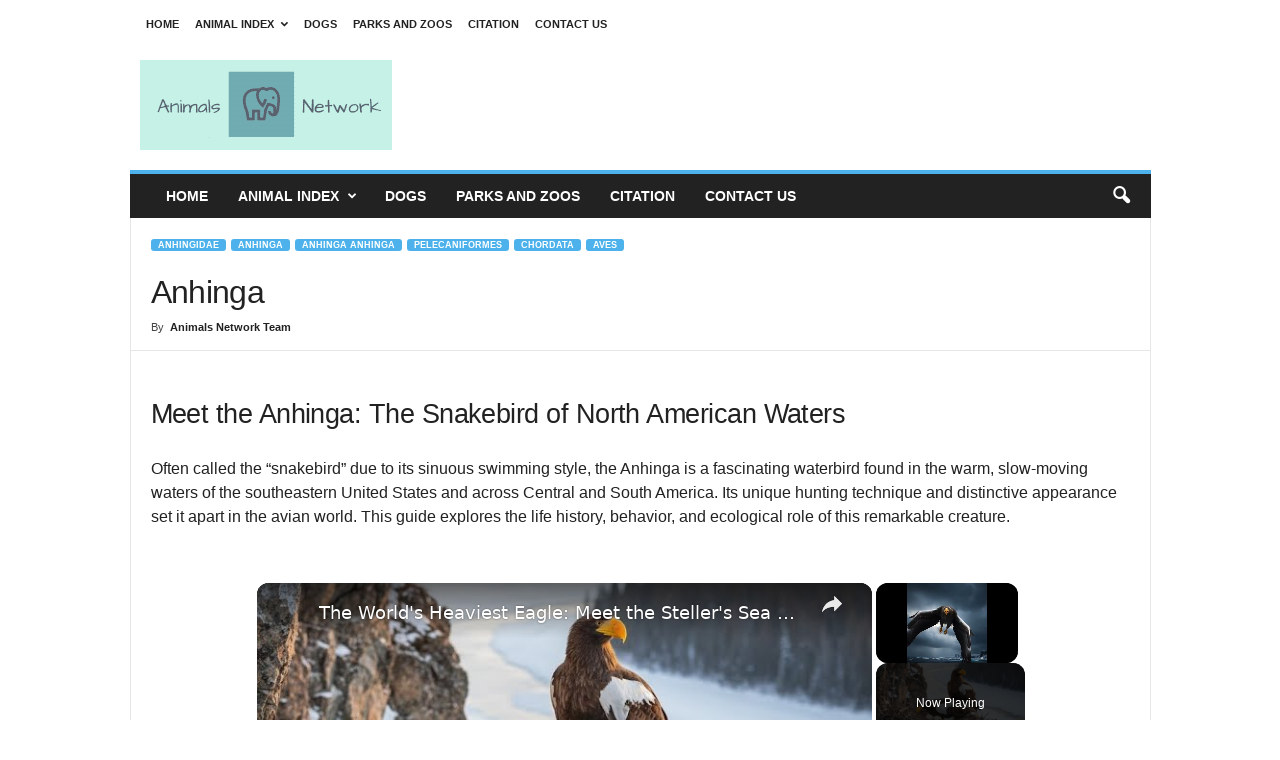

--- FILE ---
content_type: text/html; charset=UTF-8
request_url: https://animals.net/anhinga/
body_size: 26402
content:
<!DOCTYPE html><!--[if IE 8]>    <html class="ie8" lang="en-US"> <![endif]--><!--[if IE 9]>    <html class="ie9" lang="en-US"> <![endif]--><!--[if gt IE 8]><!--><html lang="en-US"><!--<![endif]--><head><meta charset="UTF-8"/>
<script>var __ezHttpConsent={setByCat:function(src,tagType,attributes,category,force,customSetScriptFn=null){var setScript=function(){if(force||window.ezTcfConsent[category]){if(typeof customSetScriptFn==='function'){customSetScriptFn();}else{var scriptElement=document.createElement(tagType);scriptElement.src=src;attributes.forEach(function(attr){for(var key in attr){if(attr.hasOwnProperty(key)){scriptElement.setAttribute(key,attr[key]);}}});var firstScript=document.getElementsByTagName(tagType)[0];firstScript.parentNode.insertBefore(scriptElement,firstScript);}}};if(force||(window.ezTcfConsent&&window.ezTcfConsent.loaded)){setScript();}else if(typeof getEzConsentData==="function"){getEzConsentData().then(function(ezTcfConsent){if(ezTcfConsent&&ezTcfConsent.loaded){setScript();}else{console.error("cannot get ez consent data");force=true;setScript();}});}else{force=true;setScript();console.error("getEzConsentData is not a function");}},};</script>
<script>var ezTcfConsent=window.ezTcfConsent?window.ezTcfConsent:{loaded:false,store_info:false,develop_and_improve_services:false,measure_ad_performance:false,measure_content_performance:false,select_basic_ads:false,create_ad_profile:false,select_personalized_ads:false,create_content_profile:false,select_personalized_content:false,understand_audiences:false,use_limited_data_to_select_content:false,};function getEzConsentData(){return new Promise(function(resolve){document.addEventListener("ezConsentEvent",function(event){var ezTcfConsent=event.detail.ezTcfConsent;resolve(ezTcfConsent);});});}</script>
<script>if(typeof _setEzCookies!=='function'){function _setEzCookies(ezConsentData){var cookies=window.ezCookieQueue;for(var i=0;i<cookies.length;i++){var cookie=cookies[i];if(ezConsentData&&ezConsentData.loaded&&ezConsentData[cookie.tcfCategory]){document.cookie=cookie.name+"="+cookie.value;}}}}
window.ezCookieQueue=window.ezCookieQueue||[];if(typeof addEzCookies!=='function'){function addEzCookies(arr){window.ezCookieQueue=[...window.ezCookieQueue,...arr];}}
addEzCookies([{name:"ezoab_285203",value:"mod1-c; Path=/; Domain=animals.net; Max-Age=7200",tcfCategory:"store_info",isEzoic:"true",},{name:"ezosuibasgeneris-1",value:"10379ff1-7c04-4341-6278-b7f26cd557fb; Path=/; Domain=animals.net; Expires=Thu, 21 Jan 2027 13:17:51 UTC; Secure; SameSite=None",tcfCategory:"understand_audiences",isEzoic:"true",}]);if(window.ezTcfConsent&&window.ezTcfConsent.loaded){_setEzCookies(window.ezTcfConsent);}else if(typeof getEzConsentData==="function"){getEzConsentData().then(function(ezTcfConsent){if(ezTcfConsent&&ezTcfConsent.loaded){_setEzCookies(window.ezTcfConsent);}else{console.error("cannot get ez consent data");_setEzCookies(window.ezTcfConsent);}});}else{console.error("getEzConsentData is not a function");_setEzCookies(window.ezTcfConsent);}</script><script type="text/javascript" data-ezscrex='false' data-cfasync='false'>window._ezaq = Object.assign({"edge_cache_status":13,"edge_response_time":19,"url":"https://animals.net/anhinga/"}, typeof window._ezaq !== "undefined" ? window._ezaq : {});</script><script type="text/javascript" data-ezscrex='false' data-cfasync='false'>window._ezaq = Object.assign({"ab_test_id":"mod1-c"}, typeof window._ezaq !== "undefined" ? window._ezaq : {});window.__ez=window.__ez||{};window.__ez.tf={};</script><script type="text/javascript" data-ezscrex='false' data-cfasync='false'>window.ezDisableAds = true;</script>
<script data-ezscrex='false' data-cfasync='false' data-pagespeed-no-defer>var __ez=__ez||{};__ez.stms=Date.now();__ez.evt={};__ez.script={};__ez.ck=__ez.ck||{};__ez.template={};__ez.template.isOrig=true;__ez.queue=__ez.queue||function(){var e=0,i=0,t=[],n=!1,o=[],r=[],s=!0,a=function(e,i,n,o,r,s,a){var l=arguments.length>7&&void 0!==arguments[7]?arguments[7]:window,d=this;this.name=e,this.funcName=i,this.parameters=null===n?null:w(n)?n:[n],this.isBlock=o,this.blockedBy=r,this.deleteWhenComplete=s,this.isError=!1,this.isComplete=!1,this.isInitialized=!1,this.proceedIfError=a,this.fWindow=l,this.isTimeDelay=!1,this.process=function(){f("... func = "+e),d.isInitialized=!0,d.isComplete=!0,f("... func.apply: "+e);var i=d.funcName.split("."),n=null,o=this.fWindow||window;i.length>3||(n=3===i.length?o[i[0]][i[1]][i[2]]:2===i.length?o[i[0]][i[1]]:o[d.funcName]),null!=n&&n.apply(null,this.parameters),!0===d.deleteWhenComplete&&delete t[e],!0===d.isBlock&&(f("----- F'D: "+d.name),m())}},l=function(e,i,t,n,o,r,s){var a=arguments.length>7&&void 0!==arguments[7]?arguments[7]:window,l=this;this.name=e,this.path=i,this.async=o,this.defer=r,this.isBlock=t,this.blockedBy=n,this.isInitialized=!1,this.isError=!1,this.isComplete=!1,this.proceedIfError=s,this.fWindow=a,this.isTimeDelay=!1,this.isPath=function(e){return"/"===e[0]&&"/"!==e[1]},this.getSrc=function(e){return void 0!==window.__ezScriptHost&&this.isPath(e)&&"banger.js"!==this.name?window.__ezScriptHost+e:e},this.process=function(){l.isInitialized=!0,f("... file = "+e);var i=this.fWindow?this.fWindow.document:document,t=i.createElement("script");t.src=this.getSrc(this.path),!0===o?t.async=!0:!0===r&&(t.defer=!0),t.onerror=function(){var e={url:window.location.href,name:l.name,path:l.path,user_agent:window.navigator.userAgent};"undefined"!=typeof _ezaq&&(e.pageview_id=_ezaq.page_view_id);var i=encodeURIComponent(JSON.stringify(e)),t=new XMLHttpRequest;t.open("GET","//g.ezoic.net/ezqlog?d="+i,!0),t.send(),f("----- ERR'D: "+l.name),l.isError=!0,!0===l.isBlock&&m()},t.onreadystatechange=t.onload=function(){var e=t.readyState;f("----- F'D: "+l.name),e&&!/loaded|complete/.test(e)||(l.isComplete=!0,!0===l.isBlock&&m())},i.getElementsByTagName("head")[0].appendChild(t)}},d=function(e,i){this.name=e,this.path="",this.async=!1,this.defer=!1,this.isBlock=!1,this.blockedBy=[],this.isInitialized=!0,this.isError=!1,this.isComplete=i,this.proceedIfError=!1,this.isTimeDelay=!1,this.process=function(){}};function c(e,i,n,s,a,d,c,u,f){var m=new l(e,i,n,s,a,d,c,f);!0===u?o[e]=m:r[e]=m,t[e]=m,h(m)}function h(e){!0!==u(e)&&0!=s&&e.process()}function u(e){if(!0===e.isTimeDelay&&!1===n)return f(e.name+" blocked = TIME DELAY!"),!0;if(w(e.blockedBy))for(var i=0;i<e.blockedBy.length;i++){var o=e.blockedBy[i];if(!1===t.hasOwnProperty(o))return f(e.name+" blocked = "+o),!0;if(!0===e.proceedIfError&&!0===t[o].isError)return!1;if(!1===t[o].isComplete)return f(e.name+" blocked = "+o),!0}return!1}function f(e){var i=window.location.href,t=new RegExp("[?&]ezq=([^&#]*)","i").exec(i);"1"===(t?t[1]:null)&&console.debug(e)}function m(){++e>200||(f("let's go"),p(o),p(r))}function p(e){for(var i in e)if(!1!==e.hasOwnProperty(i)){var t=e[i];!0===t.isComplete||u(t)||!0===t.isInitialized||!0===t.isError?!0===t.isError?f(t.name+": error"):!0===t.isComplete?f(t.name+": complete already"):!0===t.isInitialized&&f(t.name+": initialized already"):t.process()}}function w(e){return"[object Array]"==Object.prototype.toString.call(e)}return window.addEventListener("load",(function(){setTimeout((function(){n=!0,f("TDELAY -----"),m()}),5e3)}),!1),{addFile:c,addFileOnce:function(e,i,n,o,r,s,a,l,d){t[e]||c(e,i,n,o,r,s,a,l,d)},addDelayFile:function(e,i){var n=new l(e,i,!1,[],!1,!1,!0);n.isTimeDelay=!0,f(e+" ...  FILE! TDELAY"),r[e]=n,t[e]=n,h(n)},addFunc:function(e,n,s,l,d,c,u,f,m,p){!0===c&&(e=e+"_"+i++);var w=new a(e,n,s,l,d,u,f,p);!0===m?o[e]=w:r[e]=w,t[e]=w,h(w)},addDelayFunc:function(e,i,n){var o=new a(e,i,n,!1,[],!0,!0);o.isTimeDelay=!0,f(e+" ...  FUNCTION! TDELAY"),r[e]=o,t[e]=o,h(o)},items:t,processAll:m,setallowLoad:function(e){s=e},markLoaded:function(e){if(e&&0!==e.length){if(e in t){var i=t[e];!0===i.isComplete?f(i.name+" "+e+": error loaded duplicate"):(i.isComplete=!0,i.isInitialized=!0)}else t[e]=new d(e,!0);f("markLoaded dummyfile: "+t[e].name)}},logWhatsBlocked:function(){for(var e in t)!1!==t.hasOwnProperty(e)&&u(t[e])}}}();__ez.evt.add=function(e,t,n){e.addEventListener?e.addEventListener(t,n,!1):e.attachEvent?e.attachEvent("on"+t,n):e["on"+t]=n()},__ez.evt.remove=function(e,t,n){e.removeEventListener?e.removeEventListener(t,n,!1):e.detachEvent?e.detachEvent("on"+t,n):delete e["on"+t]};__ez.script.add=function(e){var t=document.createElement("script");t.src=e,t.async=!0,t.type="text/javascript",document.getElementsByTagName("head")[0].appendChild(t)};__ez.dot=__ez.dot||{};__ez.queue.addFileOnce('/detroitchicago/boise.js', '/detroitchicago/boise.js?gcb=195-0&cb=5', true, [], true, false, true, false);__ez.queue.addFileOnce('/parsonsmaize/abilene.js', '/parsonsmaize/abilene.js?gcb=195-0&cb=e80eca0cdb', true, [], true, false, true, false);__ez.queue.addFileOnce('/parsonsmaize/mulvane.js', '/parsonsmaize/mulvane.js?gcb=195-0&cb=e75e48eec0', true, ['/parsonsmaize/abilene.js'], true, false, true, false);__ez.queue.addFileOnce('/detroitchicago/birmingham.js', '/detroitchicago/birmingham.js?gcb=195-0&cb=539c47377c', true, ['/parsonsmaize/abilene.js'], true, false, true, false);</script>
<script data-ezscrex="false" type="text/javascript" data-cfasync="false">window._ezaq = Object.assign({"ad_cache_level":0,"adpicker_placement_cnt":0,"ai_placeholder_cache_level":0,"ai_placeholder_placement_cnt":-1,"article_category":"anhinga","author":"Cydni Oldham","domain":"animals.net","domain_id":285203,"ezcache_level":2,"ezcache_skip_code":0,"has_bad_image":0,"has_bad_words":0,"is_sitespeed":0,"lt_cache_level":0,"publish_date":"2019-05-21","response_size":108613,"response_size_orig":102857,"response_time_orig":3,"template_id":5,"url":"https://animals.net/anhinga/","word_count":0,"worst_bad_word_level":0}, typeof window._ezaq !== "undefined" ? window._ezaq : {});__ez.queue.markLoaded('ezaqBaseReady');</script>
<script type='text/javascript' data-ezscrex='false' data-cfasync='false'>
window.ezAnalyticsStatic = true;

function analyticsAddScript(script) {
	var ezDynamic = document.createElement('script');
	ezDynamic.type = 'text/javascript';
	ezDynamic.innerHTML = script;
	document.head.appendChild(ezDynamic);
}
function getCookiesWithPrefix() {
    var allCookies = document.cookie.split(';');
    var cookiesWithPrefix = {};

    for (var i = 0; i < allCookies.length; i++) {
        var cookie = allCookies[i].trim();

        for (var j = 0; j < arguments.length; j++) {
            var prefix = arguments[j];
            if (cookie.indexOf(prefix) === 0) {
                var cookieParts = cookie.split('=');
                var cookieName = cookieParts[0];
                var cookieValue = cookieParts.slice(1).join('=');
                cookiesWithPrefix[cookieName] = decodeURIComponent(cookieValue);
                break; // Once matched, no need to check other prefixes
            }
        }
    }

    return cookiesWithPrefix;
}
function productAnalytics() {
	var d = {"pr":[6,3],"omd5":"4c08bfdea8c3d33381148b1a8b4e6521","nar":"risk score"};
	d.u = _ezaq.url;
	d.p = _ezaq.page_view_id;
	d.v = _ezaq.visit_uuid;
	d.ab = _ezaq.ab_test_id;
	d.e = JSON.stringify(_ezaq);
	d.ref = document.referrer;
	d.c = getCookiesWithPrefix('active_template', 'ez', 'lp_');
	if(typeof ez_utmParams !== 'undefined') {
		d.utm = ez_utmParams;
	}

	var dataText = JSON.stringify(d);
	var xhr = new XMLHttpRequest();
	xhr.open('POST','/ezais/analytics?cb=1', true);
	xhr.onload = function () {
		if (xhr.status!=200) {
            return;
		}

        if(document.readyState !== 'loading') {
            analyticsAddScript(xhr.response);
            return;
        }

        var eventFunc = function() {
            if(document.readyState === 'loading') {
                return;
            }
            document.removeEventListener('readystatechange', eventFunc, false);
            analyticsAddScript(xhr.response);
        };

        document.addEventListener('readystatechange', eventFunc, false);
	};
	xhr.setRequestHeader('Content-Type','text/plain');
	xhr.send(dataText);
}
__ez.queue.addFunc("productAnalytics", "productAnalytics", null, true, ['ezaqBaseReady'], false, false, false, true);
</script><base href="https://animals.net/anhinga/"/>
    <title>Anhinga - Description, Habitat, Image, Diet, and Interesting Facts</title>
  <meta name="google-site-verification" content="zkFSIx_s8I4MdjgvYoUTHdD5FIMyZ5Te7iEqJMhqL30"/>
    
    <meta name="viewport" content="width=device-width, initial-scale=1.0"/>
    <link rel="pingback" href="https://animals.net/xmlrpc.php"/>
    <meta name="robots" content="index, follow, max-image-preview:large, max-snippet:-1, max-video-preview:-1"/>
<meta property="og:image" content="https://animals.net/wp-content/uploads/2019/05/Anhinga-6.jpg"/>
	<!-- This site is optimized with the Yoast SEO plugin v26.4 - https://yoast.com/wordpress/plugins/seo/ -->
	<meta name="description" content="Everything you should know about the Anhinga. The Anhinga is an aquatic bird that lives in coastal waterways. It is lean bodied and has a long, curved neck."/>
	<link rel="canonical" href="https://animals.net/anhinga/"/>
	<meta property="og:locale" content="en_US"/>
	<meta property="og:type" content="article"/>
	<meta property="og:title" content="Anhinga - Description, Habitat, Image, Diet, and Interesting Facts"/>
	<meta property="og:description" content="Everything you should know about the Anhinga. The Anhinga is an aquatic bird that lives in coastal waterways. It is lean bodied and has a long, curved neck."/>
	<meta property="og:url" content="https://animals.net/anhinga/"/>
	<meta property="og:site_name" content="Animals Network"/>
	<meta property="article:published_time" content="2019-05-21T21:47:26+00:00"/>
	<meta property="article:modified_time" content="2025-11-27T15:54:00+00:00"/>
	<meta property="og:image" content="https://animals.net/wp-content/uploads/2019/05/Anhinga-6.jpg"/>
	<meta property="og:image:width" content="650"/>
	<meta property="og:image:height" content="425"/>
	<meta property="og:image:type" content="image/jpeg"/>
	<meta name="author" content="Cydni Oldham"/>
	<meta name="twitter:card" content="summary_large_image"/>
	<meta name="twitter:label1" content="Written by"/>
	<meta name="twitter:data1" content="Cydni Oldham"/>
	<meta name="twitter:label2" content="Est. reading time"/>
	<meta name="twitter:data2" content="5 minutes"/>
	<script type="application/ld+json" class="yoast-schema-graph">{"@context":"https://schema.org","@graph":[{"@type":"WebPage","@id":"https://animals.net/anhinga/","url":"https://animals.net/anhinga/","name":"Anhinga - Description, Habitat, Image, Diet, and Interesting Facts","isPartOf":{"@id":"https://animals.net/#website"},"primaryImageOfPage":{"@id":"https://animals.net/anhinga/#primaryimage"},"image":{"@id":"https://animals.net/anhinga/#primaryimage"},"thumbnailUrl":"https://animals.net/wp-content/uploads/2019/05/Anhinga-6.jpg","datePublished":"2019-05-21T21:47:26+00:00","dateModified":"2025-11-27T15:54:00+00:00","author":{"@id":"https://animals.net/#/schema/person/68c7702a4cc8887abf19134546b30ff3"},"description":"Everything you should know about the Anhinga. The Anhinga is an aquatic bird that lives in coastal waterways. It is lean bodied and has a long, curved neck.","breadcrumb":{"@id":"https://animals.net/anhinga/#breadcrumb"},"inLanguage":"en-US","potentialAction":[{"@type":"ReadAction","target":["https://animals.net/anhinga/"]}]},{"@type":"ImageObject","inLanguage":"en-US","@id":"https://animals.net/anhinga/#primaryimage","url":"https://animals.net/wp-content/uploads/2019/05/Anhinga-6.jpg","contentUrl":"https://animals.net/wp-content/uploads/2019/05/Anhinga-6.jpg","width":"650","height":"425","caption":"Anhinga photographed at Everglades National ParkPhoto by: Gerry Zamboninihttps://creativecommons.org/licenses/by-sa/2.0/"},{"@type":"BreadcrumbList","@id":"https://animals.net/anhinga/#breadcrumb","itemListElement":[{"@type":"ListItem","position":1,"name":"Home","item":"https://animals.net/"},{"@type":"ListItem","position":2,"name":"Chordata","item":"https://animals.net/category/chordata/"},{"@type":"ListItem","position":3,"name":"Aves","item":"https://animals.net/category/chordata/aves/"},{"@type":"ListItem","position":4,"name":"Pelecaniformes","item":"https://animals.net/category/chordata/aves/pelecaniformes/"},{"@type":"ListItem","position":5,"name":"Anhingidae","item":"https://animals.net/category/chordata/aves/pelecaniformes/anhingidae/"},{"@type":"ListItem","position":6,"name":"Anhinga","item":"https://animals.net/category/chordata/aves/pelecaniformes/anhingidae/anhinga/"},{"@type":"ListItem","position":7,"name":"Anhinga Anhinga","item":"https://animals.net/category/chordata/aves/pelecaniformes/anhingidae/anhinga/anhinga-anhinga/"},{"@type":"ListItem","position":8,"name":"Anhinga"}]},{"@type":"WebSite","@id":"https://animals.net/#website","url":"https://animals.net/","name":"Animals","description":"Explore the wonders of the world of animals","potentialAction":[{"@type":"SearchAction","target":{"@type":"EntryPoint","urlTemplate":"https://animals.net/?s={search_term_string}"},"query-input":{"@type":"PropertyValueSpecification","valueRequired":true,"valueName":"search_term_string"}}],"inLanguage":"en-US"},{"@type":"Person","@id":"https://animals.net/#/schema/person/68c7702a4cc8887abf19134546b30ff3","name":"Cydni Oldham","image":{"@type":"ImageObject","inLanguage":"en-US","@id":"https://animals.net/#/schema/person/image/","url":"https://secure.gravatar.com/avatar/d353a0b061fea1e0da08084fec2ae289c3e4ebc21f68cf22af6d987388fc3147?s=96&d=mm&r=g","contentUrl":"https://secure.gravatar.com/avatar/d353a0b061fea1e0da08084fec2ae289c3e4ebc21f68cf22af6d987388fc3147?s=96&d=mm&r=g","caption":"Cydni Oldham"}}]}</script>
	<!-- / Yoast SEO plugin. -->


<link rel="alternate" type="application/rss+xml" title="Animals Network » Feed" href="https://animals.net/feed/"/>
<link rel="alternate" title="oEmbed (JSON)" type="application/json+oembed" href="https://animals.net/wp-json/oembed/1.0/embed?url=https%3A%2F%2Fanimals.net%2Fanhinga%2F"/>
<link rel="alternate" title="oEmbed (XML)" type="text/xml+oembed" href="https://animals.net/wp-json/oembed/1.0/embed?url=https%3A%2F%2Fanimals.net%2Fanhinga%2F&amp;format=xml"/>
<style id="wp-img-auto-sizes-contain-inline-css" type="text/css">
img:is([sizes=auto i],[sizes^="auto," i]){contain-intrinsic-size:3000px 1500px}
/*# sourceURL=wp-img-auto-sizes-contain-inline-css */
</style>
<style id="wp-emoji-styles-inline-css" type="text/css">

	img.wp-smiley, img.emoji {
		display: inline !important;
		border: none !important;
		box-shadow: none !important;
		height: 1em !important;
		width: 1em !important;
		margin: 0 0.07em !important;
		vertical-align: -0.1em !important;
		background: none !important;
		padding: 0 !important;
	}
/*# sourceURL=wp-emoji-styles-inline-css */
</style>
<style id="wp-block-library-inline-css" type="text/css">
:root{--wp-block-synced-color:#7a00df;--wp-block-synced-color--rgb:122,0,223;--wp-bound-block-color:var(--wp-block-synced-color);--wp-editor-canvas-background:#ddd;--wp-admin-theme-color:#007cba;--wp-admin-theme-color--rgb:0,124,186;--wp-admin-theme-color-darker-10:#006ba1;--wp-admin-theme-color-darker-10--rgb:0,107,160.5;--wp-admin-theme-color-darker-20:#005a87;--wp-admin-theme-color-darker-20--rgb:0,90,135;--wp-admin-border-width-focus:2px}@media (min-resolution:192dpi){:root{--wp-admin-border-width-focus:1.5px}}.wp-element-button{cursor:pointer}:root .has-very-light-gray-background-color{background-color:#eee}:root .has-very-dark-gray-background-color{background-color:#313131}:root .has-very-light-gray-color{color:#eee}:root .has-very-dark-gray-color{color:#313131}:root .has-vivid-green-cyan-to-vivid-cyan-blue-gradient-background{background:linear-gradient(135deg,#00d084,#0693e3)}:root .has-purple-crush-gradient-background{background:linear-gradient(135deg,#34e2e4,#4721fb 50%,#ab1dfe)}:root .has-hazy-dawn-gradient-background{background:linear-gradient(135deg,#faaca8,#dad0ec)}:root .has-subdued-olive-gradient-background{background:linear-gradient(135deg,#fafae1,#67a671)}:root .has-atomic-cream-gradient-background{background:linear-gradient(135deg,#fdd79a,#004a59)}:root .has-nightshade-gradient-background{background:linear-gradient(135deg,#330968,#31cdcf)}:root .has-midnight-gradient-background{background:linear-gradient(135deg,#020381,#2874fc)}:root{--wp--preset--font-size--normal:16px;--wp--preset--font-size--huge:42px}.has-regular-font-size{font-size:1em}.has-larger-font-size{font-size:2.625em}.has-normal-font-size{font-size:var(--wp--preset--font-size--normal)}.has-huge-font-size{font-size:var(--wp--preset--font-size--huge)}.has-text-align-center{text-align:center}.has-text-align-left{text-align:left}.has-text-align-right{text-align:right}.has-fit-text{white-space:nowrap!important}#end-resizable-editor-section{display:none}.aligncenter{clear:both}.items-justified-left{justify-content:flex-start}.items-justified-center{justify-content:center}.items-justified-right{justify-content:flex-end}.items-justified-space-between{justify-content:space-between}.screen-reader-text{border:0;clip-path:inset(50%);height:1px;margin:-1px;overflow:hidden;padding:0;position:absolute;width:1px;word-wrap:normal!important}.screen-reader-text:focus{background-color:#ddd;clip-path:none;color:#444;display:block;font-size:1em;height:auto;left:5px;line-height:normal;padding:15px 23px 14px;text-decoration:none;top:5px;width:auto;z-index:100000}html :where(.has-border-color){border-style:solid}html :where([style*=border-top-color]){border-top-style:solid}html :where([style*=border-right-color]){border-right-style:solid}html :where([style*=border-bottom-color]){border-bottom-style:solid}html :where([style*=border-left-color]){border-left-style:solid}html :where([style*=border-width]){border-style:solid}html :where([style*=border-top-width]){border-top-style:solid}html :where([style*=border-right-width]){border-right-style:solid}html :where([style*=border-bottom-width]){border-bottom-style:solid}html :where([style*=border-left-width]){border-left-style:solid}html :where(img[class*=wp-image-]){height:auto;max-width:100%}:where(figure){margin:0 0 1em}html :where(.is-position-sticky){--wp-admin--admin-bar--position-offset:var(--wp-admin--admin-bar--height,0px)}@media screen and (max-width:600px){html :where(.is-position-sticky){--wp-admin--admin-bar--position-offset:0px}}

/*# sourceURL=wp-block-library-inline-css */
</style><style id="global-styles-inline-css" type="text/css">
:root{--wp--preset--aspect-ratio--square: 1;--wp--preset--aspect-ratio--4-3: 4/3;--wp--preset--aspect-ratio--3-4: 3/4;--wp--preset--aspect-ratio--3-2: 3/2;--wp--preset--aspect-ratio--2-3: 2/3;--wp--preset--aspect-ratio--16-9: 16/9;--wp--preset--aspect-ratio--9-16: 9/16;--wp--preset--color--black: #000000;--wp--preset--color--cyan-bluish-gray: #abb8c3;--wp--preset--color--white: #ffffff;--wp--preset--color--pale-pink: #f78da7;--wp--preset--color--vivid-red: #cf2e2e;--wp--preset--color--luminous-vivid-orange: #ff6900;--wp--preset--color--luminous-vivid-amber: #fcb900;--wp--preset--color--light-green-cyan: #7bdcb5;--wp--preset--color--vivid-green-cyan: #00d084;--wp--preset--color--pale-cyan-blue: #8ed1fc;--wp--preset--color--vivid-cyan-blue: #0693e3;--wp--preset--color--vivid-purple: #9b51e0;--wp--preset--gradient--vivid-cyan-blue-to-vivid-purple: linear-gradient(135deg,rgb(6,147,227) 0%,rgb(155,81,224) 100%);--wp--preset--gradient--light-green-cyan-to-vivid-green-cyan: linear-gradient(135deg,rgb(122,220,180) 0%,rgb(0,208,130) 100%);--wp--preset--gradient--luminous-vivid-amber-to-luminous-vivid-orange: linear-gradient(135deg,rgb(252,185,0) 0%,rgb(255,105,0) 100%);--wp--preset--gradient--luminous-vivid-orange-to-vivid-red: linear-gradient(135deg,rgb(255,105,0) 0%,rgb(207,46,46) 100%);--wp--preset--gradient--very-light-gray-to-cyan-bluish-gray: linear-gradient(135deg,rgb(238,238,238) 0%,rgb(169,184,195) 100%);--wp--preset--gradient--cool-to-warm-spectrum: linear-gradient(135deg,rgb(74,234,220) 0%,rgb(151,120,209) 20%,rgb(207,42,186) 40%,rgb(238,44,130) 60%,rgb(251,105,98) 80%,rgb(254,248,76) 100%);--wp--preset--gradient--blush-light-purple: linear-gradient(135deg,rgb(255,206,236) 0%,rgb(152,150,240) 100%);--wp--preset--gradient--blush-bordeaux: linear-gradient(135deg,rgb(254,205,165) 0%,rgb(254,45,45) 50%,rgb(107,0,62) 100%);--wp--preset--gradient--luminous-dusk: linear-gradient(135deg,rgb(255,203,112) 0%,rgb(199,81,192) 50%,rgb(65,88,208) 100%);--wp--preset--gradient--pale-ocean: linear-gradient(135deg,rgb(255,245,203) 0%,rgb(182,227,212) 50%,rgb(51,167,181) 100%);--wp--preset--gradient--electric-grass: linear-gradient(135deg,rgb(202,248,128) 0%,rgb(113,206,126) 100%);--wp--preset--gradient--midnight: linear-gradient(135deg,rgb(2,3,129) 0%,rgb(40,116,252) 100%);--wp--preset--font-size--small: 13px;--wp--preset--font-size--medium: 20px;--wp--preset--font-size--large: 36px;--wp--preset--font-size--x-large: 42px;--wp--preset--spacing--20: 0.44rem;--wp--preset--spacing--30: 0.67rem;--wp--preset--spacing--40: 1rem;--wp--preset--spacing--50: 1.5rem;--wp--preset--spacing--60: 2.25rem;--wp--preset--spacing--70: 3.38rem;--wp--preset--spacing--80: 5.06rem;--wp--preset--shadow--natural: 6px 6px 9px rgba(0, 0, 0, 0.2);--wp--preset--shadow--deep: 12px 12px 50px rgba(0, 0, 0, 0.4);--wp--preset--shadow--sharp: 6px 6px 0px rgba(0, 0, 0, 0.2);--wp--preset--shadow--outlined: 6px 6px 0px -3px rgb(255, 255, 255), 6px 6px rgb(0, 0, 0);--wp--preset--shadow--crisp: 6px 6px 0px rgb(0, 0, 0);}:where(.is-layout-flex){gap: 0.5em;}:where(.is-layout-grid){gap: 0.5em;}body .is-layout-flex{display: flex;}.is-layout-flex{flex-wrap: wrap;align-items: center;}.is-layout-flex > :is(*, div){margin: 0;}body .is-layout-grid{display: grid;}.is-layout-grid > :is(*, div){margin: 0;}:where(.wp-block-columns.is-layout-flex){gap: 2em;}:where(.wp-block-columns.is-layout-grid){gap: 2em;}:where(.wp-block-post-template.is-layout-flex){gap: 1.25em;}:where(.wp-block-post-template.is-layout-grid){gap: 1.25em;}.has-black-color{color: var(--wp--preset--color--black) !important;}.has-cyan-bluish-gray-color{color: var(--wp--preset--color--cyan-bluish-gray) !important;}.has-white-color{color: var(--wp--preset--color--white) !important;}.has-pale-pink-color{color: var(--wp--preset--color--pale-pink) !important;}.has-vivid-red-color{color: var(--wp--preset--color--vivid-red) !important;}.has-luminous-vivid-orange-color{color: var(--wp--preset--color--luminous-vivid-orange) !important;}.has-luminous-vivid-amber-color{color: var(--wp--preset--color--luminous-vivid-amber) !important;}.has-light-green-cyan-color{color: var(--wp--preset--color--light-green-cyan) !important;}.has-vivid-green-cyan-color{color: var(--wp--preset--color--vivid-green-cyan) !important;}.has-pale-cyan-blue-color{color: var(--wp--preset--color--pale-cyan-blue) !important;}.has-vivid-cyan-blue-color{color: var(--wp--preset--color--vivid-cyan-blue) !important;}.has-vivid-purple-color{color: var(--wp--preset--color--vivid-purple) !important;}.has-black-background-color{background-color: var(--wp--preset--color--black) !important;}.has-cyan-bluish-gray-background-color{background-color: var(--wp--preset--color--cyan-bluish-gray) !important;}.has-white-background-color{background-color: var(--wp--preset--color--white) !important;}.has-pale-pink-background-color{background-color: var(--wp--preset--color--pale-pink) !important;}.has-vivid-red-background-color{background-color: var(--wp--preset--color--vivid-red) !important;}.has-luminous-vivid-orange-background-color{background-color: var(--wp--preset--color--luminous-vivid-orange) !important;}.has-luminous-vivid-amber-background-color{background-color: var(--wp--preset--color--luminous-vivid-amber) !important;}.has-light-green-cyan-background-color{background-color: var(--wp--preset--color--light-green-cyan) !important;}.has-vivid-green-cyan-background-color{background-color: var(--wp--preset--color--vivid-green-cyan) !important;}.has-pale-cyan-blue-background-color{background-color: var(--wp--preset--color--pale-cyan-blue) !important;}.has-vivid-cyan-blue-background-color{background-color: var(--wp--preset--color--vivid-cyan-blue) !important;}.has-vivid-purple-background-color{background-color: var(--wp--preset--color--vivid-purple) !important;}.has-black-border-color{border-color: var(--wp--preset--color--black) !important;}.has-cyan-bluish-gray-border-color{border-color: var(--wp--preset--color--cyan-bluish-gray) !important;}.has-white-border-color{border-color: var(--wp--preset--color--white) !important;}.has-pale-pink-border-color{border-color: var(--wp--preset--color--pale-pink) !important;}.has-vivid-red-border-color{border-color: var(--wp--preset--color--vivid-red) !important;}.has-luminous-vivid-orange-border-color{border-color: var(--wp--preset--color--luminous-vivid-orange) !important;}.has-luminous-vivid-amber-border-color{border-color: var(--wp--preset--color--luminous-vivid-amber) !important;}.has-light-green-cyan-border-color{border-color: var(--wp--preset--color--light-green-cyan) !important;}.has-vivid-green-cyan-border-color{border-color: var(--wp--preset--color--vivid-green-cyan) !important;}.has-pale-cyan-blue-border-color{border-color: var(--wp--preset--color--pale-cyan-blue) !important;}.has-vivid-cyan-blue-border-color{border-color: var(--wp--preset--color--vivid-cyan-blue) !important;}.has-vivid-purple-border-color{border-color: var(--wp--preset--color--vivid-purple) !important;}.has-vivid-cyan-blue-to-vivid-purple-gradient-background{background: var(--wp--preset--gradient--vivid-cyan-blue-to-vivid-purple) !important;}.has-light-green-cyan-to-vivid-green-cyan-gradient-background{background: var(--wp--preset--gradient--light-green-cyan-to-vivid-green-cyan) !important;}.has-luminous-vivid-amber-to-luminous-vivid-orange-gradient-background{background: var(--wp--preset--gradient--luminous-vivid-amber-to-luminous-vivid-orange) !important;}.has-luminous-vivid-orange-to-vivid-red-gradient-background{background: var(--wp--preset--gradient--luminous-vivid-orange-to-vivid-red) !important;}.has-very-light-gray-to-cyan-bluish-gray-gradient-background{background: var(--wp--preset--gradient--very-light-gray-to-cyan-bluish-gray) !important;}.has-cool-to-warm-spectrum-gradient-background{background: var(--wp--preset--gradient--cool-to-warm-spectrum) !important;}.has-blush-light-purple-gradient-background{background: var(--wp--preset--gradient--blush-light-purple) !important;}.has-blush-bordeaux-gradient-background{background: var(--wp--preset--gradient--blush-bordeaux) !important;}.has-luminous-dusk-gradient-background{background: var(--wp--preset--gradient--luminous-dusk) !important;}.has-pale-ocean-gradient-background{background: var(--wp--preset--gradient--pale-ocean) !important;}.has-electric-grass-gradient-background{background: var(--wp--preset--gradient--electric-grass) !important;}.has-midnight-gradient-background{background: var(--wp--preset--gradient--midnight) !important;}.has-small-font-size{font-size: var(--wp--preset--font-size--small) !important;}.has-medium-font-size{font-size: var(--wp--preset--font-size--medium) !important;}.has-large-font-size{font-size: var(--wp--preset--font-size--large) !important;}.has-x-large-font-size{font-size: var(--wp--preset--font-size--x-large) !important;}
/*# sourceURL=global-styles-inline-css */
</style>

<style id="classic-theme-styles-inline-css" type="text/css">
/*! This file is auto-generated */
.wp-block-button__link{color:#fff;background-color:#32373c;border-radius:9999px;box-shadow:none;text-decoration:none;padding:calc(.667em + 2px) calc(1.333em + 2px);font-size:1.125em}.wp-block-file__button{background:#32373c;color:#fff;text-decoration:none}
/*# sourceURL=/wp-includes/css/classic-themes.min.css */
</style>
<link rel="stylesheet" id="td-theme-css" href="https://animals.net/wp-content/themes/Newsmag/style.css?ver=4.5" type="text/css" media="all"/>
<script type="text/javascript" id="jquery-core-js-extra">
/* <![CDATA[ */
var SS_DATA = {"ajaxurl":"https://animals.net/wp-admin/admin-ajax.php"};
//# sourceURL=jquery-core-js-extra
/* ]]> */
</script>
<script type="text/javascript" src="https://animals.net/wp-includes/js/jquery/jquery.min.js?ver=3.7.1" id="jquery-core-js"></script>
<script type="text/javascript" src="https://animals.net/wp-includes/js/jquery/jquery-migrate.min.js?ver=3.4.1" id="jquery-migrate-js"></script>
<script type="text/javascript" src="https://animals.net/wp-content/plugins/AZGlossaryIndex/js/toggle.js?ver=6.9" id="gtitoggle-js"></script>
<link rel="https://api.w.org/" href="https://animals.net/wp-json/"/><link rel="alternate" title="JSON" type="application/json" href="https://animals.net/wp-json/wp/v2/posts/6823"/><link rel="EditURI" type="application/rsd+xml" title="RSD" href="https://animals.net/xmlrpc.php?rsd"/>
<meta name="generator" content="WordPress 6.9"/>
<link rel="shortlink" href="https://animals.net/?p=6823"/>
<!--[if lt IE 9]><script src="https://cdnjs.cloudflare.com/ajax/libs/html5shiv/3.7.3/html5shiv.js"></script><![endif]-->
    
<!-- JS generated by theme -->

<script>
    
    

	    var tdBlocksArray = []; //here we store all the items for the current page

	    //td_block class - each ajax block uses a object of this class for requests
	    function tdBlock() {
		    this.id = '';
		    this.block_type = 1; //block type id (1-234 etc)
		    this.atts = '';
		    this.td_column_number = '';
		    this.td_current_page = 1; //
		    this.post_count = 0; //from wp
		    this.found_posts = 0; //from wp
		    this.max_num_pages = 0; //from wp
		    this.td_filter_value = ''; //current live filter value
		    this.is_ajax_running = false;
		    this.td_user_action = ''; // load more or infinite loader (used by the animation)
		    this.header_color = '';
		    this.ajax_pagination_infinite_stop = ''; //show load more at page x
	    }


        // td_js_generator - mini detector
        (function(){
            var htmlTag = document.getElementsByTagName("html")[0];

	        if ( navigator.userAgent.indexOf("MSIE 10.0") > -1 ) {
                htmlTag.className += ' ie10';
            }

            if ( !!navigator.userAgent.match(/Trident.*rv\:11\./) ) {
                htmlTag.className += ' ie11';
            }

	        if ( navigator.userAgent.indexOf("Edge") > -1 ) {
                htmlTag.className += ' ieEdge';
            }

            if ( /(iPad|iPhone|iPod)/g.test(navigator.userAgent) ) {
                htmlTag.className += ' td-md-is-ios';
            }

            var user_agent = navigator.userAgent.toLowerCase();
            if ( user_agent.indexOf("android") > -1 ) {
                htmlTag.className += ' td-md-is-android';
            }

            if ( -1 !== navigator.userAgent.indexOf('Mac OS X')  ) {
                htmlTag.className += ' td-md-is-os-x';
            }

            if ( /chrom(e|ium)/.test(navigator.userAgent.toLowerCase()) ) {
               htmlTag.className += ' td-md-is-chrome';
            }

            if ( -1 !== navigator.userAgent.indexOf('Firefox') ) {
                htmlTag.className += ' td-md-is-firefox';
            }

            if ( -1 !== navigator.userAgent.indexOf('Safari') && -1 === navigator.userAgent.indexOf('Chrome') ) {
                htmlTag.className += ' td-md-is-safari';
            }

            if( -1 !== navigator.userAgent.indexOf('IEMobile') ){
                htmlTag.className += ' td-md-is-iemobile';
            }

        })();




        var tdLocalCache = {};

        ( function () {
            "use strict";

            tdLocalCache = {
                data: {},
                remove: function (resource_id) {
                    delete tdLocalCache.data[resource_id];
                },
                exist: function (resource_id) {
                    return tdLocalCache.data.hasOwnProperty(resource_id) && tdLocalCache.data[resource_id] !== null;
                },
                get: function (resource_id) {
                    return tdLocalCache.data[resource_id];
                },
                set: function (resource_id, cachedData) {
                    tdLocalCache.remove(resource_id);
                    tdLocalCache.data[resource_id] = cachedData;
                }
            };
        })();

    
    
var td_viewport_interval_list=[{"limitBottom":767,"sidebarWidth":251},{"limitBottom":1023,"sidebarWidth":339}];
var td_animation_stack_effect="type0";
var tds_animation_stack=true;
var td_animation_stack_specific_selectors=".entry-thumb, img";
var td_animation_stack_general_selectors=".td-animation-stack img, .post img";
var td_ajax_url="https:\/\/animals.net\/wp-admin\/admin-ajax.php?td_theme_name=Newsmag&v=4.5";
var td_get_template_directory_uri="https:\/\/animals.net\/wp-content\/themes\/Newsmag";
var tds_snap_menu="";
var tds_logo_on_sticky="show";
var tds_header_style="";
var td_please_wait="Please wait...";
var td_email_user_pass_incorrect="User or password incorrect!";
var td_email_user_incorrect="Email or username incorrect!";
var td_email_incorrect="Email incorrect!";
var tds_more_articles_on_post_enable="";
var tds_more_articles_on_post_time_to_wait="";
var tds_more_articles_on_post_pages_distance_from_top=0;
var tds_theme_color_site_wide="#4db2ec";
var tds_smart_sidebar="";
var tdThemeName="Newsmag";
var td_magnific_popup_translation_tPrev="Previous (Left arrow key)";
var td_magnific_popup_translation_tNext="Next (Right arrow key)";
var td_magnific_popup_translation_tCounter="%curr% of %total%";
var td_magnific_popup_translation_ajax_tError="The content from %url% could not be loaded.";
var td_magnific_popup_translation_image_tError="The image #%curr% could not be loaded.";
var tdDateNamesI18n={"month_names":["January","February","March","April","May","June","July","August","September","October","November","December"],"month_names_short":["Jan","Feb","Mar","Apr","May","Jun","Jul","Aug","Sep","Oct","Nov","Dec"],"day_names":["Sunday","Monday","Tuesday","Wednesday","Thursday","Friday","Saturday"],"day_names_short":["Sun","Mon","Tue","Wed","Thu","Fri","Sat"]};
var td_ad_background_click_link="";
var td_ad_background_click_target="";
</script>


<!-- Header style compiled by theme -->

<style>
    
.td-pb-row [class*="td-pb-span"],
    .td-pb-border-top,
    .page-template-page-title-sidebar-php .td-page-content > .wpb_row:first-child,
    .td-post-sharing,
    .td-post-content,
    .td-post-next-prev,
    .author-box-wrap,
    .td-comments-title-wrap,
    .comment-list,
    .comment-respond,
    .td-post-template-5 header,
    .td-container,
    .wpb_content_element,
    .wpb_column,
    .wpb_row,
    .white-menu .td-header-container .td-header-main-menu,
    .td-post-template-1 .td-post-content,
    .td-post-template-4 .td-post-sharing-top,
    .td-header-style-6 .td-header-header .td-make-full,
    #disqus_thread,
    .page-template-page-pagebuilder-title-php .td-page-content > .wpb_row:first-child,
    .td-footer-container:before {
        border-color: #e6e6e6;
    }
    .td-top-border {
        border-color: #e6e6e6 !important;
    }
    .td-container-border:after,
    .td-next-prev-separator,
    .td-container .td-pb-row .wpb_column:before,
    .td-container-border:before,
    .td-main-content:before,
    .td-main-sidebar:before,
    .td-pb-row .td-pb-span4:nth-of-type(3):after,
    .td-pb-row .td-pb-span4:nth-last-of-type(3):after {
    	background-color: #e6e6e6;
    }
    @media (max-width: 767px) {
    	.white-menu .td-header-main-menu {
      		border-color: #e6e6e6;
      	}
    }



    
    .td-menu-background:before,
    .td-search-background:before {
        background: rgba(0,0,0,0.5);
        background: -moz-linear-gradient(top, rgba(0,0,0,0.5) 0%, rgba(0,0,0,0.6) 100%);
        background: -webkit-gradient(left top, left bottom, color-stop(0%, rgba(0,0,0,0.5)), color-stop(100%, rgba(0,0,0,0.6)));
        background: -webkit-linear-gradient(top, rgba(0,0,0,0.5) 0%, rgba(0,0,0,0.6) 100%);
        background: -o-linear-gradient(top, rgba(0,0,0,0.5) 0%, @mobileu_gradient_two_mob 100%);
        background: -ms-linear-gradient(top, rgba(0,0,0,0.5) 0%, rgba(0,0,0,0.6) 100%);
        background: linear-gradient(to bottom, rgba(0,0,0,0.5) 0%, rgba(0,0,0,0.6) 100%);
        filter: progid:DXImageTransform.Microsoft.gradient( startColorstr='rgba(0,0,0,0.5)', endColorstr='rgba(0,0,0,0.6)', GradientType=0 );
    }

    
    .td-post-content p,
    .td-post-content {
        font-size:16px;
	
    }
    
    .td-footer-container::before {
        background-size: cover;
    }

    
    .td-footer-container::before {
        opacity: 0.1;
    }
</style>

		<style type="text/css" id="wp-custom-css">
			ul.carekitfeature {
list-style-image: url('/wp-content/uploads/2019/09/checkmark.png');
}

ul.carekititem {
	list-style-image: url('/wp-content/uploads/2019/09/dog_paw-e1568431787949.png');
	
}

@media(max-width: 480px) {

  td {
    display: block;
		width: 100%;
  }
}		</style>
		<link rel="apple-touch-icon" sizes="60x60" href="/apple-touch-icon.png"/>
<link rel="icon" type="image/png" sizes="32x32" href="/favicon-32x32.png"/>
<link rel="icon" type="image/png" sizes="16x16" href="/favicon-16x16.png"/>
<link rel="manifest" href="/site.webmanifest"/>
<link rel="mask-icon" href="/safari-pinned-tab.svg" color="#5bbad5"/>
<meta name="msapplication-TileColor" content="#da532c"/>
<meta name="theme-color" content="#ffffff"/>
  <!-- Google Tag Manager -->
<script>(function(w,d,s,l,i){w[l]=w[l]||[];w[l].push({'gtm.start':
new Date().getTime(),event:'gtm.js'});var f=d.getElementsByTagName(s)[0],
j=d.createElement(s),dl=l!='dataLayer'?'&l='+l:'';j.async=true;j.src=
'https://www.googletagmanager.com/gtm.js?id='+i+dl;f.parentNode.insertBefore(j,f);
})(window,document,'script','dataLayer','GTM-5WLX58X');</script>
<!-- End Google Tag Manager -->
<script type='text/javascript'>
var ezoTemplate = 'orig_site';
var ezouid = '1';
var ezoFormfactor = '1';
</script><script data-ezscrex="false" type='text/javascript'>
var soc_app_id = '0';
var did = 285203;
var ezdomain = 'animals.net';
var ezoicSearchable = 1;
</script>
<script async data-ezscrex="false" data-cfasync="false" src="//www.humix.com/video.js"></script></head>

<body class="wp-singular post-template-default single single-post postid-6823 single-format-standard wp-theme-Newsmag anhinga global-block-template-1 td-animation-stack-type0 td-full-layout" itemscope="itemscope" itemtype="https://schema.org/WebPage"><noscript><iframe src="https://www.googletagmanager.com/ns.html?id=GTM-5WLX58X"
height="0" width="0" style="display:none;visibility:hidden"></iframe></noscript>
<!-- Google Tag Manager (noscript) -->

<!-- End Google Tag Manager (noscript) -->
        <div class="td-scroll-up"><i class="td-icon-menu-up"></i></div>

    <div class="td-menu-background"></div>
<div id="td-mobile-nav">
    <div class="td-mobile-container">
        <!-- mobile menu top section -->
        <div class="td-menu-socials-wrap">
            <!-- socials -->
            <div class="td-menu-socials">
                            </div>
            <!-- close button -->
            <div class="td-mobile-close">
                <a href="#"><i class="td-icon-close-mobile"></i></a>
            </div>
        </div>

        <!-- login section -->
        
        <!-- menu section -->
        <div class="td-mobile-content">
            <div class="menu-primary-menu-container"><ul id="menu-primary-menu" class="td-mobile-main-menu"><li id="menu-item-170" class="menu-item menu-item-type-post_type menu-item-object-page menu-item-first menu-item-170"><a href="https://animals.net/home/">Home</a></li>
<li id="menu-item-1860" class="menu-item menu-item-type-custom menu-item-object-custom menu-item-has-children menu-item-1860"><a href="#">Animal Index<i class="td-icon-menu-right td-element-after"></i></a>
<ul class="sub-menu">
	<li id="menu-item-2773" class="menu-item menu-item-type-post_type menu-item-object-page menu-item-home menu-item-2773"><a href="https://animals.net/">Complete List of Animals</a></li>
	<li id="menu-item-1887" class="menu-item menu-item-type-custom menu-item-object-custom menu-item-has-children menu-item-1887"><a href="#">A – G<i class="td-icon-menu-right td-element-after"></i></a>
	<ul class="sub-menu">
		<li id="menu-item-1861" class="menu-item menu-item-type-post_type menu-item-object-page menu-item-1861"><a href="https://animals.net/animals-that-start-with-a/">Animals that start with A</a></li>
		<li id="menu-item-1862" class="menu-item menu-item-type-post_type menu-item-object-page menu-item-1862"><a href="https://animals.net/animals-that-start-with-b/">Animals that start with B</a></li>
		<li id="menu-item-1863" class="menu-item menu-item-type-post_type menu-item-object-page menu-item-1863"><a href="https://animals.net/animals-that-start-with-c/">Animals that start with C</a></li>
		<li id="menu-item-1864" class="menu-item menu-item-type-post_type menu-item-object-page menu-item-1864"><a href="https://animals.net/animals-that-start-with-d/">Animals that start with D</a></li>
		<li id="menu-item-1865" class="menu-item menu-item-type-post_type menu-item-object-page menu-item-1865"><a href="https://animals.net/animals-that-start-with-e/">Animals that start with E</a></li>
		<li id="menu-item-1866" class="menu-item menu-item-type-post_type menu-item-object-page menu-item-1866"><a href="https://animals.net/animals-that-start-with-f/">Animals that start with F</a></li>
		<li id="menu-item-1867" class="menu-item menu-item-type-post_type menu-item-object-page menu-item-1867"><a href="https://animals.net/animals-that-start-with-g/">Animals that start with G</a></li>
	</ul>
</li>
	<li id="menu-item-1888" class="menu-item menu-item-type-custom menu-item-object-custom menu-item-has-children menu-item-1888"><a href="#">H – N<i class="td-icon-menu-right td-element-after"></i></a>
	<ul class="sub-menu">
		<li id="menu-item-1868" class="menu-item menu-item-type-post_type menu-item-object-page menu-item-1868"><a href="https://animals.net/animals-that-start-with-h/">Animals that start with H</a></li>
		<li id="menu-item-1869" class="menu-item menu-item-type-post_type menu-item-object-page menu-item-1869"><a href="https://animals.net/animals-that-start-with-i/">Animals that start with I</a></li>
		<li id="menu-item-1870" class="menu-item menu-item-type-post_type menu-item-object-page menu-item-1870"><a href="https://animals.net/animals-that-start-with-j/">Animals that start with J</a></li>
		<li id="menu-item-1871" class="menu-item menu-item-type-post_type menu-item-object-page menu-item-1871"><a href="https://animals.net/animals-that-start-with-k/">Animals that start with K</a></li>
		<li id="menu-item-1872" class="menu-item menu-item-type-post_type menu-item-object-page menu-item-1872"><a href="https://animals.net/animals-that-start-with-l/">Animals that start with L</a></li>
		<li id="menu-item-1873" class="menu-item menu-item-type-post_type menu-item-object-page menu-item-1873"><a href="https://animals.net/animals-that-start-with-m/">Animals that start with M</a></li>
		<li id="menu-item-1874" class="menu-item menu-item-type-post_type menu-item-object-page menu-item-1874"><a href="https://animals.net/animals-that-start-with-n/">Animals that start with N</a></li>
	</ul>
</li>
	<li id="menu-item-1889" class="menu-item menu-item-type-custom menu-item-object-custom menu-item-has-children menu-item-1889"><a href="#">O – T<i class="td-icon-menu-right td-element-after"></i></a>
	<ul class="sub-menu">
		<li id="menu-item-1875" class="menu-item menu-item-type-post_type menu-item-object-page menu-item-1875"><a href="https://animals.net/animals-that-start-with-o/">Animals that start with O</a></li>
		<li id="menu-item-1876" class="menu-item menu-item-type-post_type menu-item-object-page menu-item-1876"><a href="https://animals.net/animals-that-start-with-p/">Animals that start with P</a></li>
		<li id="menu-item-1877" class="menu-item menu-item-type-post_type menu-item-object-page menu-item-1877"><a href="https://animals.net/animals-that-start-with-q/">Animals that start with Q</a></li>
		<li id="menu-item-1878" class="menu-item menu-item-type-post_type menu-item-object-page menu-item-1878"><a href="https://animals.net/animals-that-start-with-r/">Animals that start with R</a></li>
		<li id="menu-item-1879" class="menu-item menu-item-type-post_type menu-item-object-page menu-item-1879"><a href="https://animals.net/animals-that-start-with-s/">Animals that start with S</a></li>
		<li id="menu-item-1880" class="menu-item menu-item-type-post_type menu-item-object-page menu-item-1880"><a href="https://animals.net/animals-that-start-with-t/">Animals that start with T</a></li>
	</ul>
</li>
	<li id="menu-item-1890" class="menu-item menu-item-type-custom menu-item-object-custom menu-item-has-children menu-item-1890"><a href="#">U – Z<i class="td-icon-menu-right td-element-after"></i></a>
	<ul class="sub-menu">
		<li id="menu-item-1881" class="menu-item menu-item-type-post_type menu-item-object-page menu-item-1881"><a href="https://animals.net/animals-that-start-with-u/">Animals that start with U</a></li>
		<li id="menu-item-1882" class="menu-item menu-item-type-post_type menu-item-object-page menu-item-1882"><a href="https://animals.net/animals-that-start-with-v/">Animals that start with V</a></li>
		<li id="menu-item-1883" class="menu-item menu-item-type-post_type menu-item-object-page menu-item-1883"><a href="https://animals.net/animals-that-start-with-w/">Animals that start with W</a></li>
		<li id="menu-item-1884" class="menu-item menu-item-type-post_type menu-item-object-page menu-item-1884"><a href="https://animals.net/animals-that-start-with-x/">Animals that start with X</a></li>
		<li id="menu-item-1885" class="menu-item menu-item-type-post_type menu-item-object-page menu-item-1885"><a href="https://animals.net/animals-that-start-with-y/">Animals that start with Y</a></li>
		<li id="menu-item-1886" class="menu-item menu-item-type-post_type menu-item-object-page menu-item-1886"><a href="https://animals.net/animals-that-start-with-z/">Animals that start with Z</a></li>
	</ul>
</li>
</ul>
</li>
<li id="menu-item-1464" class="menu-item menu-item-type-post_type menu-item-object-page menu-item-1464"><a href="https://animals.net/dogs/">Dogs</a></li>
<li id="menu-item-5183" class="menu-item menu-item-type-post_type menu-item-object-page menu-item-5183"><a href="https://animals.net/parks-and-zoos/">Parks and Zoos</a></li>
<li id="menu-item-765" class="menu-item menu-item-type-post_type menu-item-object-page menu-item-765"><a href="https://animals.net/citation/">Citation</a></li>
<li id="menu-item-171" class="menu-item menu-item-type-post_type menu-item-object-page menu-item-171"><a href="https://animals.net/contact/">Contact Us</a></li>
</ul></div>        </div>
    </div>

    <!-- register/login section -->
    </div>    <div class="td-search-background"></div>
<div class="td-search-wrap-mob">
	<div class="td-drop-down-search" aria-labelledby="td-header-search-button">
		<form method="get" class="td-search-form" action="https://animals.net/">
			<!-- close button -->
			<div class="td-search-close">
				<a href="#"><i class="td-icon-close-mobile"></i></a>
			</div>
			<div role="search" class="td-search-input">
				<span>Search</span>
				<input id="td-header-search-mob" type="text" value="" name="s" autocomplete="off"/>
			</div>
		</form>
		<div id="td-aj-search-mob"></div>
	</div>
</div>

    <div id="td-outer-wrap">
    
        <div class="td-outer-container">
        
            <!--
Header style 1
-->

<div class="td-header-container td-header-wrap td-header-style-1">
    <div class="td-header-row td-header-top-menu">
        
    <div class="td-top-bar-container top-bar-style-1">
        <div class="td-header-sp-top-menu">

    <div class="menu-top-container"><ul id="menu-primary-menu-1" class="top-header-menu"><li class="menu-item menu-item-type-post_type menu-item-object-page menu-item-first td-menu-item td-normal-menu menu-item-170"><a href="https://animals.net/home/">Home</a></li>
<li class="menu-item menu-item-type-custom menu-item-object-custom menu-item-has-children td-menu-item td-normal-menu menu-item-1860"><a href="#">Animal Index</a>
<ul class="sub-menu">
	<li class="menu-item menu-item-type-post_type menu-item-object-page menu-item-home td-menu-item td-normal-menu menu-item-2773"><a href="https://animals.net/">Complete List of Animals</a></li>
	<li class="menu-item menu-item-type-custom menu-item-object-custom menu-item-has-children td-menu-item td-normal-menu menu-item-1887"><a href="#">A – G</a>
	<ul class="sub-menu">
		<li class="menu-item menu-item-type-post_type menu-item-object-page td-menu-item td-normal-menu menu-item-1861"><a href="https://animals.net/animals-that-start-with-a/">Animals that start with A</a></li>
		<li class="menu-item menu-item-type-post_type menu-item-object-page td-menu-item td-normal-menu menu-item-1862"><a href="https://animals.net/animals-that-start-with-b/">Animals that start with B</a></li>
		<li class="menu-item menu-item-type-post_type menu-item-object-page td-menu-item td-normal-menu menu-item-1863"><a href="https://animals.net/animals-that-start-with-c/">Animals that start with C</a></li>
		<li class="menu-item menu-item-type-post_type menu-item-object-page td-menu-item td-normal-menu menu-item-1864"><a href="https://animals.net/animals-that-start-with-d/">Animals that start with D</a></li>
		<li class="menu-item menu-item-type-post_type menu-item-object-page td-menu-item td-normal-menu menu-item-1865"><a href="https://animals.net/animals-that-start-with-e/">Animals that start with E</a></li>
		<li class="menu-item menu-item-type-post_type menu-item-object-page td-menu-item td-normal-menu menu-item-1866"><a href="https://animals.net/animals-that-start-with-f/">Animals that start with F</a></li>
		<li class="menu-item menu-item-type-post_type menu-item-object-page td-menu-item td-normal-menu menu-item-1867"><a href="https://animals.net/animals-that-start-with-g/">Animals that start with G</a></li>
	</ul>
</li>
	<li class="menu-item menu-item-type-custom menu-item-object-custom menu-item-has-children td-menu-item td-normal-menu menu-item-1888"><a href="#">H – N</a>
	<ul class="sub-menu">
		<li class="menu-item menu-item-type-post_type menu-item-object-page td-menu-item td-normal-menu menu-item-1868"><a href="https://animals.net/animals-that-start-with-h/">Animals that start with H</a></li>
		<li class="menu-item menu-item-type-post_type menu-item-object-page td-menu-item td-normal-menu menu-item-1869"><a href="https://animals.net/animals-that-start-with-i/">Animals that start with I</a></li>
		<li class="menu-item menu-item-type-post_type menu-item-object-page td-menu-item td-normal-menu menu-item-1870"><a href="https://animals.net/animals-that-start-with-j/">Animals that start with J</a></li>
		<li class="menu-item menu-item-type-post_type menu-item-object-page td-menu-item td-normal-menu menu-item-1871"><a href="https://animals.net/animals-that-start-with-k/">Animals that start with K</a></li>
		<li class="menu-item menu-item-type-post_type menu-item-object-page td-menu-item td-normal-menu menu-item-1872"><a href="https://animals.net/animals-that-start-with-l/">Animals that start with L</a></li>
		<li class="menu-item menu-item-type-post_type menu-item-object-page td-menu-item td-normal-menu menu-item-1873"><a href="https://animals.net/animals-that-start-with-m/">Animals that start with M</a></li>
		<li class="menu-item menu-item-type-post_type menu-item-object-page td-menu-item td-normal-menu menu-item-1874"><a href="https://animals.net/animals-that-start-with-n/">Animals that start with N</a></li>
	</ul>
</li>
	<li class="menu-item menu-item-type-custom menu-item-object-custom menu-item-has-children td-menu-item td-normal-menu menu-item-1889"><a href="#">O – T</a>
	<ul class="sub-menu">
		<li class="menu-item menu-item-type-post_type menu-item-object-page td-menu-item td-normal-menu menu-item-1875"><a href="https://animals.net/animals-that-start-with-o/">Animals that start with O</a></li>
		<li class="menu-item menu-item-type-post_type menu-item-object-page td-menu-item td-normal-menu menu-item-1876"><a href="https://animals.net/animals-that-start-with-p/">Animals that start with P</a></li>
		<li class="menu-item menu-item-type-post_type menu-item-object-page td-menu-item td-normal-menu menu-item-1877"><a href="https://animals.net/animals-that-start-with-q/">Animals that start with Q</a></li>
		<li class="menu-item menu-item-type-post_type menu-item-object-page td-menu-item td-normal-menu menu-item-1878"><a href="https://animals.net/animals-that-start-with-r/">Animals that start with R</a></li>
		<li class="menu-item menu-item-type-post_type menu-item-object-page td-menu-item td-normal-menu menu-item-1879"><a href="https://animals.net/animals-that-start-with-s/">Animals that start with S</a></li>
		<li class="menu-item menu-item-type-post_type menu-item-object-page td-menu-item td-normal-menu menu-item-1880"><a href="https://animals.net/animals-that-start-with-t/">Animals that start with T</a></li>
	</ul>
</li>
	<li class="menu-item menu-item-type-custom menu-item-object-custom menu-item-has-children td-menu-item td-normal-menu menu-item-1890"><a href="#">U – Z</a>
	<ul class="sub-menu">
		<li class="menu-item menu-item-type-post_type menu-item-object-page td-menu-item td-normal-menu menu-item-1881"><a href="https://animals.net/animals-that-start-with-u/">Animals that start with U</a></li>
		<li class="menu-item menu-item-type-post_type menu-item-object-page td-menu-item td-normal-menu menu-item-1882"><a href="https://animals.net/animals-that-start-with-v/">Animals that start with V</a></li>
		<li class="menu-item menu-item-type-post_type menu-item-object-page td-menu-item td-normal-menu menu-item-1883"><a href="https://animals.net/animals-that-start-with-w/">Animals that start with W</a></li>
		<li class="menu-item menu-item-type-post_type menu-item-object-page td-menu-item td-normal-menu menu-item-1884"><a href="https://animals.net/animals-that-start-with-x/">Animals that start with X</a></li>
		<li class="menu-item menu-item-type-post_type menu-item-object-page td-menu-item td-normal-menu menu-item-1885"><a href="https://animals.net/animals-that-start-with-y/">Animals that start with Y</a></li>
		<li class="menu-item menu-item-type-post_type menu-item-object-page td-menu-item td-normal-menu menu-item-1886"><a href="https://animals.net/animals-that-start-with-z/">Animals that start with Z</a></li>
	</ul>
</li>
</ul>
</li>
<li class="menu-item menu-item-type-post_type menu-item-object-page td-menu-item td-normal-menu menu-item-1464"><a href="https://animals.net/dogs/">Dogs</a></li>
<li class="menu-item menu-item-type-post_type menu-item-object-page td-menu-item td-normal-menu menu-item-5183"><a href="https://animals.net/parks-and-zoos/">Parks and Zoos</a></li>
<li class="menu-item menu-item-type-post_type menu-item-object-page td-menu-item td-normal-menu menu-item-765"><a href="https://animals.net/citation/">Citation</a></li>
<li class="menu-item menu-item-type-post_type menu-item-object-page td-menu-item td-normal-menu menu-item-171"><a href="https://animals.net/contact/">Contact Us</a></li>
</ul></div></div>            <div class="td-header-sp-top-widget">
            </div>
        </div>

<!-- LOGIN MODAL -->
    </div>

    <div class="td-header-row td-header-header">
        <div class="td-header-sp-logo">
                        <a class="td-main-logo" href="https://animals.net/">
                <img src="//animals.net/wp-content/uploads/2018/07/facebook_profile_image-e1532490188479.png" alt=""/>
                <span class="td-visual-hidden">Animals Network</span>
            </a>
                </div>
        <div class="td-header-sp-rec">
            
<div class="td-header-ad-wrap  td-ad-m td-ad-tp">
    
 <!-- A generated by theme --> 

<script async="" src="//pagead2.googlesyndication.com/pagead/js/adsbygoogle.js"></script><div class="td-g-rec td-g-rec-id-header td_uid_1_695535da5dbf7_rand td_block_template_1">
<script type="text/javascript">
var td_screen_width = document.body.clientWidth;

                    if ( td_screen_width >= 1024 ) {
                        /* large monitors */
                        document.write('<ins class="adsbygoogle" style="display:inline-block;width:728px;height:90px" data-ad-client="ca-pub-3251641771602819" data-ad-slot="2159737018"></ins>');
                        (adsbygoogle = window.adsbygoogle || []).push({});
                    }
            
                    if ( td_screen_width >= 768  && td_screen_width < 1024 ) {
                        /* portrait tablets */
                        document.write('<ins class="adsbygoogle" style="display:inline-block;width:468px;height:60px" data-ad-client="ca-pub-3251641771602819" data-ad-slot="2159737018"></ins>');
                        (adsbygoogle = window.adsbygoogle || []).push({});
                    }
                </script>
</div>

 <!-- end A --> 



</div>        </div>
    </div>

    <div class="td-header-menu-wrap">
        <div class="td-header-row td-header-border td-header-main-menu">
            <div id="td-header-menu" role="navigation">
    <div id="td-top-mobile-toggle"><a href="#"><i class="td-icon-font td-icon-mobile"></i></a></div>
    <div class="td-main-menu-logo td-logo-in-header">
                <a class="td-main-logo" href="https://animals.net/">
            <img src="//animals.net/wp-content/uploads/2018/07/facebook_profile_image-e1532490188479.png" alt=""/>
        </a>
        </div>
    <div class="menu-primary-menu-container"><ul id="menu-primary-menu-2" class="sf-menu"><li class="menu-item menu-item-type-post_type menu-item-object-page menu-item-first td-menu-item td-normal-menu menu-item-170"><a href="https://animals.net/home/">Home</a></li>
<li class="menu-item menu-item-type-custom menu-item-object-custom menu-item-has-children td-menu-item td-normal-menu menu-item-1860"><a href="#">Animal Index</a>
<ul class="sub-menu">
	<li class="menu-item menu-item-type-post_type menu-item-object-page menu-item-home td-menu-item td-normal-menu menu-item-2773"><a href="https://animals.net/">Complete List of Animals</a></li>
	<li class="menu-item menu-item-type-custom menu-item-object-custom menu-item-has-children td-menu-item td-normal-menu menu-item-1887"><a href="#">A – G</a>
	<ul class="sub-menu">
		<li class="menu-item menu-item-type-post_type menu-item-object-page td-menu-item td-normal-menu menu-item-1861"><a href="https://animals.net/animals-that-start-with-a/">Animals that start with A</a></li>
		<li class="menu-item menu-item-type-post_type menu-item-object-page td-menu-item td-normal-menu menu-item-1862"><a href="https://animals.net/animals-that-start-with-b/">Animals that start with B</a></li>
		<li class="menu-item menu-item-type-post_type menu-item-object-page td-menu-item td-normal-menu menu-item-1863"><a href="https://animals.net/animals-that-start-with-c/">Animals that start with C</a></li>
		<li class="menu-item menu-item-type-post_type menu-item-object-page td-menu-item td-normal-menu menu-item-1864"><a href="https://animals.net/animals-that-start-with-d/">Animals that start with D</a></li>
		<li class="menu-item menu-item-type-post_type menu-item-object-page td-menu-item td-normal-menu menu-item-1865"><a href="https://animals.net/animals-that-start-with-e/">Animals that start with E</a></li>
		<li class="menu-item menu-item-type-post_type menu-item-object-page td-menu-item td-normal-menu menu-item-1866"><a href="https://animals.net/animals-that-start-with-f/">Animals that start with F</a></li>
		<li class="menu-item menu-item-type-post_type menu-item-object-page td-menu-item td-normal-menu menu-item-1867"><a href="https://animals.net/animals-that-start-with-g/">Animals that start with G</a></li>
	</ul>
</li>
	<li class="menu-item menu-item-type-custom menu-item-object-custom menu-item-has-children td-menu-item td-normal-menu menu-item-1888"><a href="#">H – N</a>
	<ul class="sub-menu">
		<li class="menu-item menu-item-type-post_type menu-item-object-page td-menu-item td-normal-menu menu-item-1868"><a href="https://animals.net/animals-that-start-with-h/">Animals that start with H</a></li>
		<li class="menu-item menu-item-type-post_type menu-item-object-page td-menu-item td-normal-menu menu-item-1869"><a href="https://animals.net/animals-that-start-with-i/">Animals that start with I</a></li>
		<li class="menu-item menu-item-type-post_type menu-item-object-page td-menu-item td-normal-menu menu-item-1870"><a href="https://animals.net/animals-that-start-with-j/">Animals that start with J</a></li>
		<li class="menu-item menu-item-type-post_type menu-item-object-page td-menu-item td-normal-menu menu-item-1871"><a href="https://animals.net/animals-that-start-with-k/">Animals that start with K</a></li>
		<li class="menu-item menu-item-type-post_type menu-item-object-page td-menu-item td-normal-menu menu-item-1872"><a href="https://animals.net/animals-that-start-with-l/">Animals that start with L</a></li>
		<li class="menu-item menu-item-type-post_type menu-item-object-page td-menu-item td-normal-menu menu-item-1873"><a href="https://animals.net/animals-that-start-with-m/">Animals that start with M</a></li>
		<li class="menu-item menu-item-type-post_type menu-item-object-page td-menu-item td-normal-menu menu-item-1874"><a href="https://animals.net/animals-that-start-with-n/">Animals that start with N</a></li>
	</ul>
</li>
	<li class="menu-item menu-item-type-custom menu-item-object-custom menu-item-has-children td-menu-item td-normal-menu menu-item-1889"><a href="#">O – T</a>
	<ul class="sub-menu">
		<li class="menu-item menu-item-type-post_type menu-item-object-page td-menu-item td-normal-menu menu-item-1875"><a href="https://animals.net/animals-that-start-with-o/">Animals that start with O</a></li>
		<li class="menu-item menu-item-type-post_type menu-item-object-page td-menu-item td-normal-menu menu-item-1876"><a href="https://animals.net/animals-that-start-with-p/">Animals that start with P</a></li>
		<li class="menu-item menu-item-type-post_type menu-item-object-page td-menu-item td-normal-menu menu-item-1877"><a href="https://animals.net/animals-that-start-with-q/">Animals that start with Q</a></li>
		<li class="menu-item menu-item-type-post_type menu-item-object-page td-menu-item td-normal-menu menu-item-1878"><a href="https://animals.net/animals-that-start-with-r/">Animals that start with R</a></li>
		<li class="menu-item menu-item-type-post_type menu-item-object-page td-menu-item td-normal-menu menu-item-1879"><a href="https://animals.net/animals-that-start-with-s/">Animals that start with S</a></li>
		<li class="menu-item menu-item-type-post_type menu-item-object-page td-menu-item td-normal-menu menu-item-1880"><a href="https://animals.net/animals-that-start-with-t/">Animals that start with T</a></li>
	</ul>
</li>
	<li class="menu-item menu-item-type-custom menu-item-object-custom menu-item-has-children td-menu-item td-normal-menu menu-item-1890"><a href="#">U – Z</a>
	<ul class="sub-menu">
		<li class="menu-item menu-item-type-post_type menu-item-object-page td-menu-item td-normal-menu menu-item-1881"><a href="https://animals.net/animals-that-start-with-u/">Animals that start with U</a></li>
		<li class="menu-item menu-item-type-post_type menu-item-object-page td-menu-item td-normal-menu menu-item-1882"><a href="https://animals.net/animals-that-start-with-v/">Animals that start with V</a></li>
		<li class="menu-item menu-item-type-post_type menu-item-object-page td-menu-item td-normal-menu menu-item-1883"><a href="https://animals.net/animals-that-start-with-w/">Animals that start with W</a></li>
		<li class="menu-item menu-item-type-post_type menu-item-object-page td-menu-item td-normal-menu menu-item-1884"><a href="https://animals.net/animals-that-start-with-x/">Animals that start with X</a></li>
		<li class="menu-item menu-item-type-post_type menu-item-object-page td-menu-item td-normal-menu menu-item-1885"><a href="https://animals.net/animals-that-start-with-y/">Animals that start with Y</a></li>
		<li class="menu-item menu-item-type-post_type menu-item-object-page td-menu-item td-normal-menu menu-item-1886"><a href="https://animals.net/animals-that-start-with-z/">Animals that start with Z</a></li>
	</ul>
</li>
</ul>
</li>
<li class="menu-item menu-item-type-post_type menu-item-object-page td-menu-item td-normal-menu menu-item-1464"><a href="https://animals.net/dogs/">Dogs</a></li>
<li class="menu-item menu-item-type-post_type menu-item-object-page td-menu-item td-normal-menu menu-item-5183"><a href="https://animals.net/parks-and-zoos/">Parks and Zoos</a></li>
<li class="menu-item menu-item-type-post_type menu-item-object-page td-menu-item td-normal-menu menu-item-765"><a href="https://animals.net/citation/">Citation</a></li>
<li class="menu-item menu-item-type-post_type menu-item-object-page td-menu-item td-normal-menu menu-item-171"><a href="https://animals.net/contact/">Contact Us</a></li>
</ul></div></div>

<div class="td-search-wrapper">
    <div id="td-top-search">
        <!-- Search -->
        <div class="header-search-wrap">
            <div class="dropdown header-search">
                <a id="td-header-search-button" href="#" role="button" class="dropdown-toggle " data-toggle="dropdown"><i class="td-icon-search"></i></a>
                <a id="td-header-search-button-mob" href="#" role="button" class="dropdown-toggle " data-toggle="dropdown"><i class="td-icon-search"></i></a>
            </div>
        </div>
    </div>
</div>

<div class="header-search-wrap">
	<div class="dropdown header-search">
		<div class="td-drop-down-search" aria-labelledby="td-header-search-button">
			<form method="get" class="td-search-form" action="https://animals.net/">
				<div role="search" class="td-head-form-search-wrap">
					<input class="needsclick" id="td-header-search" type="text" value="" name="s" autocomplete="off"/><input class="wpb_button wpb_btn-inverse btn" type="submit" id="td-header-search-top" value="Search"/>
				</div>
			</form>
			<div id="td-aj-search"></div>
		</div>
	</div>
</div>        </div>
    </div>
</div>
    <div class="td-container td-post-template-default">
        <div class="td-container-border">
            <div class="td-pb-row">
                                            <div class="td-pb-span12 td-main-content" role="main">
                                <div class="td-ss-main-content">
                                    

    <article id="post-6823" class="post-6823 post type-post status-publish format-standard has-post-thumbnail hentry category-anhinga category-anhinga-anhinga category-anhingidae category-aves category-chordata category-pelecaniformes tag-anhinga tag-darter tag-snakebird tag-water-turkey" itemscope="" itemtype="https://schema.org/Article">
        <div class="td-post-header td-pb-padding-side">
            
            <ul class="td-category"><li class="entry-category"><a href="https://animals.net/category/chordata/aves/pelecaniformes/anhingidae/">Anhingidae</a></li><li class="entry-category"><a href="https://animals.net/category/chordata/aves/pelecaniformes/anhingidae/anhinga/">Anhinga</a></li><li class="entry-category"><a href="https://animals.net/category/chordata/aves/pelecaniformes/anhingidae/anhinga/anhinga-anhinga/">Anhinga Anhinga</a></li><li class="entry-category"><a href="https://animals.net/category/chordata/aves/pelecaniformes/">Pelecaniformes</a></li><li class="entry-category"><a href="https://animals.net/category/chordata/">Chordata</a></li><li class="entry-category"><a href="https://animals.net/category/chordata/aves/">Aves</a></li></ul>
            <header>
                <h1 class="entry-title">Anhinga</h1>

                

                <div class="meta-info">

                    <div class="td-post-author-name td-post-author-no-dot"><div class="td-author-by">By </div> <a href="/about-us/">Animals Network Team</a></div>                                                                            </div>
            </header>


        </div>

        

        <div class="td-post-content td-pb-padding-side">

        
        <p></p><h2>Meet the Anhinga: The Snakebird of North American Waters</h2><p></p>
<p>Often called the “snakebird” due to its sinuous swimming style, the Anhinga is a fascinating waterbird found in the warm, slow‑moving waters of the southeastern United States and across Central and South America. Its unique hunting technique and distinctive appearance set it apart in the avian world. This guide explores the life history, behavior, and ecological role of this remarkable creature.</p>

 <!-- A generated by theme --> 

<script async="" src="//pagead2.googlesyndication.com/pagead/js/adsbygoogle.js"></script><div class="td-g-rec td-g-rec-id-content_inline td_uid_2_695535da6acdc_rand td_block_template_1">
<script type="text/javascript">
var td_screen_width = document.body.clientWidth;

                    if ( td_screen_width >= 1024 ) {
                        /* large monitors */
                        document.write('<ins class="adsbygoogle" style="display:inline-block;width:468px;height:60px" data-ad-client="ca-pub-3251641771602819" data-ad-slot="9791925070"></ins>');
                        (adsbygoogle = window.adsbygoogle || []).push({});
                    }
            
                    if ( td_screen_width >= 768  && td_screen_width < 1024 ) {
                        /* portrait tablets */
                        document.write('<ins class="adsbygoogle" style="display:inline-block;width:468px;height:60px" data-ad-client="ca-pub-3251641771602819" data-ad-slot="9791925070"></ins>');
                        (adsbygoogle = window.adsbygoogle || []).push({});
                    }
                
                    if ( td_screen_width < 768 ) {
                        /* Phones */
                        document.write('<ins class="adsbygoogle" style="display:inline-block;width:320px;height:50px" data-ad-client="ca-pub-3251641771602819" data-ad-slot="9791925070"></ins>');
                        (adsbygoogle = window.adsbygoogle || []).push({});
                    }
                </script>
</div>

 <!-- end A --> 

<p><img decoding="async" src="https://animals.net/wp-content/uploads/2019/05/Anhinga-5-650x425.jpg" alt="Female Anhinga Photo by: cuatrok77 https://creativecommons.org/licenses/by-sa/2.0/"/></p>
<p></p><h2>Identification and Physical Characteristics</h2><p></p>
<p>The Anhinga is a large bird, measuring approximately 27 to 37 inches in length with a wingspan of 45 to 58 inches. Males are easily distinguished by their glossy black plumage, accented by a silvery‑white band across the back and wings. The males also exhibit a striking iridescent greenish‑blue patch on the throat during breeding season. Females, while similar in shape, are browner overall with a more subdued coloration. Both sexes possess a long, slender neck and a dagger‑like bill perfectly adapted for spearing fish. Notably, the Anhinga’s plumage is not fully waterproof, a key adaptation for its underwater hunting strategy.</p>
<p></p><h2>Habitat and Distribution</h2><p></p>
<p>Anhingas thrive in a variety of aquatic habitats including freshwater lakes, swamps, marshes, canals, and slow‑moving rivers. They prefer areas with abundant vegetation and fish populations. In the United States, their range extends from the Carolinas west to Texas and north into the Mississippi Valley. They are year‑round residents in Florida and along the Gulf Coast. The Anhinga also boasts a widespread distribution throughout Central and South America, from Mexico to Argentina.</p>
<p><img decoding="async" src="https://animals.net/wp-content/uploads/2019/05/Anhinga-1-650x425.jpg" alt="Anhinga Snakebird showing off his wingspan Photo by: Linda Roisum (public domain) https://pixabay.com/photos/anhinga-bird-wildlife-water-nature-1539516/"/></p>
<p></p><h2>Diet and Hunting Techniques</h2><p></p>
<p>The Anhinga is primarily a piscivore, meaning its diet consists almost entirely of fish. They are skilled hunters, employing a unique and captivating technique. Anhingas submerge themselves completely, leaving only their eyes and nostrils above the water’s surface. They then spear fish with their sharp, pointed bills. Once caught, the fish is tossed into the air and swallowed headfirst. This technique is so effective that Anhingas have earned the nickname “snakebird” due to their <a href="https://animals.net/snake/">snake</a>‑like appearance while swimming. They also consume crustaceans, amphibians, and occasionally small reptiles.</p>
<p></p><h2>Behavior and Social Structure</h2><p></p>
<p>Outside of breeding season, Anhingas are often seen in small groups, foraging and roosting together. They are known for spreading their wings after swimming, allowing the sun to dry their plumage. This behavior is not solely for drying; it also helps with <a href="https://animals.net/thermoregulation/">thermoregulation</a>. They are relatively quiet birds, but can emit a variety of croaking and hissing sounds, especially during courtship or when disturbed.</p>
<p></p><h2>Reproduction and Life Cycle</h2><p></p>
<p>Anhingas are colonial nesters, often building their nests in groups within trees or shrubs overhanging water. Nests are constructed from sticks and lined with aquatic vegetation. The breeding season typically occurs from spring to summer. The female lays 4 to 6 pale blue eggs. Both parents incubate the eggs for approximately 25 to 30 days. Chicks are altricial, meaning they are born helpless and require extensive parental care. Young Anhingas fledge, or leave the nest, at around 6 to 7 weeks of age, but continue to rely on their parents for food for several weeks afterward.</p>
<p><img decoding="async" src="https://animals.net/wp-content/uploads/2019/05/Anhinga-3-650x425.jpg" alt="Female Anhinga feeding her chicks Photo by: cuatrok77 https://creativecommons.org/licenses/by-sa/2.0/"/></p>
<p></p><h2>Ecological Role and Interactions</h2><p></p>
<p>Anhingas play an important role in aquatic ecosystems as predators of fish. They help regulate fish populations and contribute to the overall health of the ecosystem. They are also prey for larger birds of prey, such as <a href="https://animals.net/hawk/">hawks</a> and owls, and mammals, like <a href="https://animals.net/raccoon/">raccoons</a> and foxes. Anhingas often forage alongside other waterbirds, such as <a href="https://animals.net/heron/">herons</a> and <a href="https://animals.net/egret/">egrets</a>, creating a diverse and dynamic community. They sometimes compete with other piscivorous birds for resources.</p>
<p></p><h2>Anhinga and Human Interactions</h2><p></p>
<p>Historically, Anhingas were hunted for their feathers, which were used in decorative items. However, this practice has largely ceased. Today, Anhingas are more likely to be observed and appreciated by birdwatchers and nature enthusiasts. Habitat loss and water pollution remain the primary threats to Anhinga populations. Conservation efforts focused on protecting and restoring <a href="https://animals.net/wetlands/">wetlands</a> are crucial for ensuring the long‑term survival of this fascinating species.</p>
<p></p><h2>Interesting Facts About Anhingas</h2><p></p>
<ul>
<li>Anhingas can completely submerge themselves for up to 20 minutes.</li>
<li>Their skeletal structure is highly pneumatic, meaning their bones are filled with air sacs, which aids in buoyancy.</li>
<li>Male Anhingas often display their wings during courtship to attract females.</li>
<li>Anhingas are capable of flying long distances in search of food and suitable nesting sites.</li>
<li>They are surprisingly agile on land, despite their awkward appearance.</li>
</ul>
<p><img decoding="async" src="https://animals.net/wp-content/uploads/2019/05/Anhinga-6-650x425.jpg" alt="Anhinga photographed at Everglades National ParkPhoto by: Gerry Zamboninihttps://creativecommons.org/licenses/by-sa/2.0/"/></p>
<p></p><h2>For the Aspiring Zoologist: Anhinga Evolution and Taxonomy</h2><p></p>
<p>The Anhinga belongs to the family Anhingidae, a small family containing only four species worldwide. Fossil evidence suggests that the family has a long evolutionary history, dating back to the Eocene epoch. The Anhinga is closely related to the other three species—the Oriental Anhinga, the African Darter, and the Brazilian Darter. Phylogenetic studies based on molecular data have helped clarify the evolutionary relationships within the family.</p>
<p></p><h2>For the Zookeeper: Anhinga Care in Captivity</h2><p></p>
<p>Caring for Anhingas in captivity requires a specialized approach. They need a large aviary with a sizable pool of water deep enough for them to submerge and swim. The pool should be regularly cleaned to maintain water quality. Their diet should consist primarily of live fish, supplemented with vitamins and minerals. Providing opportunities for them to exhibit natural behaviors, such as diving, swimming, and drying their plumage, is crucial for their well‑being. It’s important to avoid providing perches that are too high, as they are not strong fliers over long distances.</p>
<p></p><h2>Encountering an Anhinga in the Wild: A Hiker’s Guide</h2><p></p>
<p>If you encounter an Anhinga while hiking near water, observe it from a distance. Avoid disturbing its natural behavior. Do not approach the bird or attempt to feed it. If you notice an injured or distressed Anhinga, contact your local wildlife rehabilitation center for assistance.</p>
<p><img decoding="async" src="https://animals.net/wp-content/uploads/2019/05/Anhinga-4-650x425.jpg" alt="Anhinga Portrait Photo by: Charles Patrick Ewing https://creativecommons.org/licenses/by-sa/2.0/"/></p>
<p></p><h2>Conclusion</h2><p></p>
<p>The Anhinga is a captivating and unique waterbird that embodies the beauty and complexity of the natural world. Its remarkable hunting techniques, distinctive appearance, and ecological role make it a valuable and fascinating species to study and appreciate. By understanding and protecting their habitat, we can ensure that these magnificent birds continue to thrive for generations to come.</p>
<p><img decoding="async" src="https://animals.net/wp-content/uploads/2019/05/Anhinga-2-650x425.jpg" alt="Showoff Anhinga!Photo by: Yinan Chen (public domain)//pixabay.com/photos/anhinga-bird-fly-wings-feather-347241/"/></p>        </div>


        <footer>
                        
            <div class="td-post-source-tags td-pb-padding-side">
                                <ul class="td-tags td-post-small-box clearfix"><li><span>TAGS</span></li><li><a href="https://animals.net/tag/anhinga/">Anhinga</a></li><li><a href="https://animals.net/tag/darter/">darter</a></li><li><a href="https://animals.net/tag/snakebird/">snakebird</a></li><li><a href="https://animals.net/tag/water-turkey/">water turkey</a></li></ul>            </div>

            <div class="td-post-sharing-bottom td-pb-padding-side"></div>                        <div class="td-author-name vcard author" style="display: none"><span class="fn"><a href="https://animals.net/author/cydni/">Cydni Oldham</a></span></div>	        <span class="td-page-meta" itemprop="author" itemscope="" itemtype="//schema.org/Person"><meta itemprop="name" content="Cydni Oldham"/></span><meta itemprop="datePublished" content="2019-05-21T17:47:26+00:00"/><meta itemprop="dateModified" content="2025-11-27T10:54:00-05:00"/><meta itemscope="" itemprop="mainEntityOfPage" itemtype="//schema.org/WebPage" itemid="https://animals.net/anhinga/"/><span class="td-page-meta" itemprop="publisher" itemscope="" itemtype="//schema.org/Organization"><span class="td-page-meta" itemprop="logo" itemscope="" itemtype="//schema.org/ImageObject"><meta itemprop="url" content="//animals.net/wp-content/uploads/2018/07/facebook_profile_image-e1532490188479.png"/></span><meta itemprop="name" content="Animals Network"/></span><meta itemprop="headline " content="Anhinga"/><span class="td-page-meta" itemprop="image" itemscope="" itemtype="//schema.org/ImageObject"><meta itemprop="url" content="https://animals.net/wp-content/uploads/2019/05/Anhinga-6.jpg"/><meta itemprop="width" content="650"/><meta itemprop="height" content="425"/></span>        </footer>

    </article> <!-- /.post -->

    <script>var block_td_uid_3_695535da6b2e8 = new tdBlock();
block_td_uid_3_695535da6b2e8.id = "td_uid_3_695535da6b2e8";
block_td_uid_3_695535da6b2e8.atts = '{"limit":5,"ajax_pagination":"next_prev","live_filter":"cur_post_same_categories","td_ajax_filter_type":"td_custom_related","class":"td-related-full-width td_uid_3_695535da6b2e8_rand","td_column_number":5,"live_filter_cur_post_id":6823,"live_filter_cur_post_author":"2","block_template_id":"","header_color":"","ajax_pagination_infinite_stop":"","offset":"","td_ajax_preloading":"","td_filter_default_txt":"","td_ajax_filter_ids":"","el_class":"","color_preset":"","border_top":"","css":"","tdc_css":"","tdc_css_class":"td_uid_3_695535da6b2e8_rand","tdc_css_class_style":"td_uid_3_695535da6b2e8_rand_style"}';
block_td_uid_3_695535da6b2e8.td_column_number = "5";
block_td_uid_3_695535da6b2e8.block_type = "td_block_related_posts";
block_td_uid_3_695535da6b2e8.post_count = "5";
block_td_uid_3_695535da6b2e8.found_posts = "693";
block_td_uid_3_695535da6b2e8.header_color = "";
block_td_uid_3_695535da6b2e8.ajax_pagination_infinite_stop = "";
block_td_uid_3_695535da6b2e8.max_num_pages = "139";
tdBlocksArray.push(block_td_uid_3_695535da6b2e8);
</script><div class="td_block_wrap td_block_related_posts td-related-full-width td_uid_3_695535da6b2e8_rand td_with_ajax_pagination td-pb-border-top td_block_template_1" data-td-block-uid="td_uid_3_695535da6b2e8"><h4 class="td-related-title"><a id="td_uid_4_695535da6dd6d" class="td-related-left td-cur-simple-item" data-td_filter_value="" data-td_block_id="td_uid_3_695535da6b2e8" href="#">RELATED ARTICLES</a><a id="td_uid_5_695535da6dd71" class="td-related-right" data-td_filter_value="td_related_more_from_author" data-td_block_id="td_uid_3_695535da6b2e8" href="#">MORE FROM AUTHOR</a></h4><div id="td_uid_3_695535da6b2e8" class="td_block_inner">

	<div class="td-related-row">

	<div class="td-related-span4">

        <div class="td_module_related_posts td-animation-stack td-meta-info-hide td_mod_related_posts">
            <div class="td-module-image">
                <div class="td-module-thumb"><a href="https://animals.net/red-angus/" rel="bookmark" class="td-image-wrap" title="Red Angus"><img width="238" height="178" class="entry-thumb" src="https://animals.net/wp-content/uploads/2020/03/Red-Angus-4-238x178.jpg" srcset="https://animals.net/wp-content/uploads/2020/03/Red-Angus-4-238x178.jpg 238w, https://animals.net/wp-content/uploads/2020/03/Red-Angus-4-80x60.jpg 80w, https://animals.net/wp-content/uploads/2020/03/Red-Angus-4-100x75.jpg 100w, https://animals.net/wp-content/uploads/2020/03/Red-Angus-4-180x135.jpg 180w" sizes="(max-width: 238px) 100vw, 238px" alt="Closeup of a beautiful Red Angus cowPhoto by: U.S. Department of Agriculture [pubic domain]https://creativecommons.org/licenses/by/2.0/" title="Red Angus"/></a></div>                <a href="https://animals.net/category/chordata/mammalia/artiodactyla/" class="td-post-category">Artiodactyla</a>            </div>
            <div class="item-details">
                <h3 class="entry-title td-module-title"><a href="https://animals.net/red-angus/" rel="bookmark" title="Red Angus">Red Angus</a></h3>            </div>
        </div>
        
	</div> <!-- ./td-related-span4 -->

	<div class="td-related-span4">

        <div class="td_module_related_posts td-animation-stack td-meta-info-hide td_mod_related_posts">
            <div class="td-module-image">
                <div class="td-module-thumb"><a href="https://animals.net/paint-horse/" rel="bookmark" class="td-image-wrap" title="Paint Horse"><img width="238" height="178" class="entry-thumb" src="https://animals.net/wp-content/uploads/2020/03/Paint-Horse-5-238x178.jpg" srcset="https://animals.net/wp-content/uploads/2020/03/Paint-Horse-5-238x178.jpg 238w, https://animals.net/wp-content/uploads/2020/03/Paint-Horse-5-80x60.jpg 80w, https://animals.net/wp-content/uploads/2020/03/Paint-Horse-5-100x75.jpg 100w, https://animals.net/wp-content/uploads/2020/03/Paint-Horse-5-180x135.jpg 180w" sizes="(max-width: 238px) 100vw, 238px" alt="Paint Horse dozing in the pasturePhoto by: Johnhttps://creativecommons.org/licenses/by-sa/2.0/" title="Paint Horse"/></a></div>                <a href="https://animals.net/category/chordata/" class="td-post-category">Chordata</a>            </div>
            <div class="item-details">
                <h3 class="entry-title td-module-title"><a href="https://animals.net/paint-horse/" rel="bookmark" title="Paint Horse">Paint Horse</a></h3>            </div>
        </div>
        
	</div> <!-- ./td-related-span4 -->

	<div class="td-related-span4">

        <div class="td_module_related_posts td-animation-stack td-meta-info-hide td_mod_related_posts">
            <div class="td-module-image">
                <div class="td-module-thumb"><a href="https://animals.net/black-sole/" rel="bookmark" class="td-image-wrap" title="Black Sole"><img width="238" height="178" class="entry-thumb" src="https://animals.net/wp-content/uploads/2020/03/Black-Sole-3-238x178.jpg" srcset="https://animals.net/wp-content/uploads/2020/03/Black-Sole-3-238x178.jpg 238w, https://animals.net/wp-content/uploads/2020/03/Black-Sole-3-80x60.jpg 80w, https://animals.net/wp-content/uploads/2020/03/Black-Sole-3-100x75.jpg 100w, https://animals.net/wp-content/uploads/2020/03/Black-Sole-3-180x135.jpg 180w" sizes="(max-width: 238px) 100vw, 238px" alt="Black Sole under the sandPhoto by: (c) stephankerkhofs www.fotosearch.com" title="Black Sole"/></a></div>                <a href="https://animals.net/category/chordata/actinopterygii/" class="td-post-category">Actinopterygii</a>            </div>
            <div class="item-details">
                <h3 class="entry-title td-module-title"><a href="https://animals.net/black-sole/" rel="bookmark" title="Black Sole">Black Sole</a></h3>            </div>
        </div>
        
	</div> <!-- ./td-related-span4 -->

	<div class="td-related-span4">

        <div class="td_module_related_posts td-animation-stack td-meta-info-hide td_mod_related_posts">
            <div class="td-module-image">
                <div class="td-module-thumb"><a href="https://animals.net/sole/" rel="bookmark" class="td-image-wrap" title="Sole"><img width="238" height="178" class="entry-thumb" src="https://animals.net/wp-content/uploads/2020/03/Sole-1-238x178.jpg" srcset="https://animals.net/wp-content/uploads/2020/03/Sole-1-238x178.jpg 238w, https://animals.net/wp-content/uploads/2020/03/Sole-1-80x60.jpg 80w, https://animals.net/wp-content/uploads/2020/03/Sole-1-100x75.jpg 100w, https://animals.net/wp-content/uploads/2020/03/Sole-1-180x135.jpg 180w" sizes="(max-width: 238px) 100vw, 238px" alt="Sole fishPhoto by: (c) Palych www.fotosearch.com" title="Sole"/></a></div>                <a href="https://animals.net/category/chordata/actinopterygii/" class="td-post-category">Actinopterygii</a>            </div>
            <div class="item-details">
                <h3 class="entry-title td-module-title"><a href="https://animals.net/sole/" rel="bookmark" title="Sole">Sole</a></h3>            </div>
        </div>
        
	</div> <!-- ./td-related-span4 -->

	<div class="td-related-span4">

        <div class="td_module_related_posts td-animation-stack td-meta-info-hide td_mod_related_posts">
            <div class="td-module-image">
                <div class="td-module-thumb"><a href="https://animals.net/halibut/" rel="bookmark" class="td-image-wrap" title="Halibut"><img width="238" height="178" class="entry-thumb" src="https://animals.net/wp-content/uploads/2020/03/Halibut-4-238x178.jpg" srcset="https://animals.net/wp-content/uploads/2020/03/Halibut-4-238x178.jpg 238w, https://animals.net/wp-content/uploads/2020/03/Halibut-4-80x60.jpg 80w, https://animals.net/wp-content/uploads/2020/03/Halibut-4-100x75.jpg 100w, https://animals.net/wp-content/uploads/2020/03/Halibut-4-180x135.jpg 180w" sizes="(max-width: 238px) 100vw, 238px" alt="Halibut put up a good fightPhoto by: Jeremy Austinhttps://creativecommons.org/licenses/by/2.0/" title="Halibut"/></a></div>                <a href="https://animals.net/category/chordata/actinopterygii/" class="td-post-category">Actinopterygii</a>            </div>
            <div class="item-details">
                <h3 class="entry-title td-module-title"><a href="https://animals.net/halibut/" rel="bookmark" title="Halibut">Halibut</a></h3>            </div>
        </div>
        
	</div> <!-- ./td-related-span4 --></div><!--./row-fluid--></div><div class="td-next-prev-wrap"><a href="#" class="td-ajax-prev-page ajax-page-disabled" id="prev-page-td_uid_3_695535da6b2e8" data-td_block_id="td_uid_3_695535da6b2e8"><i class="td-icon-font td-icon-menu-left"></i></a><a href="#" class="td-ajax-next-page" id="next-page-td_uid_3_695535da6b2e8" data-td_block_id="td_uid_3_695535da6b2e8"><i class="td-icon-font td-icon-menu-right"></i></a></div></div> <!-- ./block -->
                                </div>
                            </div>
                                    </div> <!-- /.td-pb-row -->
        </div>
    </div> <!-- /.td-container -->

    <!-- Instagram -->
    

    <!-- Footer -->
    <div class="td-footer-container td-container">

    <div class="td-pb-row">
        <div class="td-pb-span12">
                    </div>
    </div>

    <div class="td-pb-row">
        <div class="td-pb-span4">
            <div class="td-footer-info td-pb-padding-side"><div class="footer-logo-wrap"><a href="https://animals.net/"><img src="//animals.net/wp-content/uploads/2018/07/facebook_profile_image-e1532490188479.png" alt="" title=""/></a></div><div class="footer-text-wrap">Animals.NET aim to promote interest in nature and animals among children, as well as raise their awareness in conservation and environmental protection.  

All photos used are royalty-free, and credits are included in the Alt tag of each image.</div><div class="footer-social-wrap td-social-style2"></div></div>        </div>

        <div class="td-pb-span4">
            <div class="td_block_wrap td_block_7 td_uid_7_695535da70464_rand td_block_template_1" data-td-block-uid="td_uid_7_695535da70464"><script>var block_td_uid_7_695535da70464 = new tdBlock();
block_td_uid_7_695535da70464.id = "td_uid_7_695535da70464";
block_td_uid_7_695535da70464.atts = '{"custom_title":"EVEN MORE NEWS","border_top":"no_border_top","limit":3,"separator":"","custom_url":"","block_template_id":"","color_preset":"","m6_tl":"","post_ids":"","category_id":"","category_ids":"","tag_slug":"","autors_id":"","installed_post_types":"","sort":"","offset":"","el_class":"","td_ajax_filter_type":"","td_ajax_filter_ids":"","td_filter_default_txt":"All","td_ajax_preloading":"","f_header_font_header":"","f_header_font_title":"Block header","f_header_font_settings":"","f_header_font_family":"","f_header_font_size":"","f_header_font_line_height":"","f_header_font_style":"","f_header_font_weight":"","f_header_font_transform":"","f_header_font_spacing":"","f_header_":"","f_ajax_font_title":"Ajax categories","f_ajax_font_settings":"","f_ajax_font_family":"","f_ajax_font_size":"","f_ajax_font_line_height":"","f_ajax_font_style":"","f_ajax_font_weight":"","f_ajax_font_transform":"","f_ajax_font_spacing":"","f_ajax_":"","f_more_font_title":"Load more button","f_more_font_settings":"","f_more_font_family":"","f_more_font_size":"","f_more_font_line_height":"","f_more_font_style":"","f_more_font_weight":"","f_more_font_transform":"","f_more_font_spacing":"","f_more_":"","m6f_title_font_header":"","m6f_title_font_title":"Article title","m6f_title_font_settings":"","m6f_title_font_family":"","m6f_title_font_size":"","m6f_title_font_line_height":"","m6f_title_font_style":"","m6f_title_font_weight":"","m6f_title_font_transform":"","m6f_title_font_spacing":"","m6f_title_":"","m6f_cat_font_title":"Article category tag","m6f_cat_font_settings":"","m6f_cat_font_family":"","m6f_cat_font_size":"","m6f_cat_font_line_height":"","m6f_cat_font_style":"","m6f_cat_font_weight":"","m6f_cat_font_transform":"","m6f_cat_font_spacing":"","m6f_cat_":"","m6f_meta_font_title":"Article meta info","m6f_meta_font_settings":"","m6f_meta_font_family":"","m6f_meta_font_size":"","m6f_meta_font_line_height":"","m6f_meta_font_style":"","m6f_meta_font_weight":"","m6f_meta_font_transform":"","m6f_meta_font_spacing":"","m6f_meta_":"","ajax_pagination":"","ajax_pagination_infinite_stop":"","css":"","tdc_css":"","td_column_number":1,"header_color":"","class":"td_uid_7_695535da70464_rand","tdc_css_class":"td_uid_7_695535da70464_rand","tdc_css_class_style":"td_uid_7_695535da70464_rand_style"}';
block_td_uid_7_695535da70464.td_column_number = "1";
block_td_uid_7_695535da70464.block_type = "td_block_7";
block_td_uid_7_695535da70464.post_count = "3";
block_td_uid_7_695535da70464.found_posts = "1111";
block_td_uid_7_695535da70464.header_color = "";
block_td_uid_7_695535da70464.ajax_pagination_infinite_stop = "";
block_td_uid_7_695535da70464.max_num_pages = "371";
tdBlocksArray.push(block_td_uid_7_695535da70464);
</script><h4 class="block-title"><span class="td-pulldown-size">EVEN MORE NEWS</span></h4><div id="td_uid_7_695535da70464" class="td_block_inner">

	<div class="td-block-span12">

        <div class="td_module_6 td_module_wrap td-animation-stack td-meta-info-hide">

        <div class="td-module-thumb"><a href="https://animals.net/red-angus/" rel="bookmark" class="td-image-wrap" title="Red Angus"><img width="100" height="75" class="entry-thumb" src="https://animals.net/wp-content/uploads/2020/03/Red-Angus-4-100x75.jpg" srcset="https://animals.net/wp-content/uploads/2020/03/Red-Angus-4-100x75.jpg 100w, https://animals.net/wp-content/uploads/2020/03/Red-Angus-4-80x60.jpg 80w, https://animals.net/wp-content/uploads/2020/03/Red-Angus-4-180x135.jpg 180w, https://animals.net/wp-content/uploads/2020/03/Red-Angus-4-238x178.jpg 238w" sizes="(max-width: 100px) 100vw, 100px" alt="Closeup of a beautiful Red Angus cowPhoto by: U.S. Department of Agriculture [pubic domain]https://creativecommons.org/licenses/by/2.0/" title="Red Angus"/></a></div>
        <div class="item-details">
            <h3 class="entry-title td-module-title"><a href="https://animals.net/red-angus/" rel="bookmark" title="Red Angus">Red Angus</a></h3>            <div class="meta-info">
                                                                            </div>
        </div>

        </div>

        
	</div> <!-- ./td-block-span12 -->

	<div class="td-block-span12">

        <div class="td_module_6 td_module_wrap td-animation-stack td-meta-info-hide">

        <div class="td-module-thumb"><a href="https://animals.net/paint-horse/" rel="bookmark" class="td-image-wrap" title="Paint Horse"><img width="100" height="75" class="entry-thumb" src="https://animals.net/wp-content/uploads/2020/03/Paint-Horse-5-100x75.jpg" srcset="https://animals.net/wp-content/uploads/2020/03/Paint-Horse-5-100x75.jpg 100w, https://animals.net/wp-content/uploads/2020/03/Paint-Horse-5-80x60.jpg 80w, https://animals.net/wp-content/uploads/2020/03/Paint-Horse-5-180x135.jpg 180w, https://animals.net/wp-content/uploads/2020/03/Paint-Horse-5-238x178.jpg 238w" sizes="(max-width: 100px) 100vw, 100px" alt="Paint Horse dozing in the pasturePhoto by: Johnhttps://creativecommons.org/licenses/by-sa/2.0/" title="Paint Horse"/></a></div>
        <div class="item-details">
            <h3 class="entry-title td-module-title"><a href="https://animals.net/paint-horse/" rel="bookmark" title="Paint Horse">Paint Horse</a></h3>            <div class="meta-info">
                                                                            </div>
        </div>

        </div>

        
	</div> <!-- ./td-block-span12 -->

	<div class="td-block-span12">

        <div class="td_module_6 td_module_wrap td-animation-stack td-meta-info-hide">

        <div class="td-module-thumb"><a href="https://animals.net/house-spider/" rel="bookmark" class="td-image-wrap" title="House Spider"><img width="100" height="75" class="entry-thumb" src="https://animals.net/wp-content/uploads/2020/03/House-Spider-2-100x75.jpg" srcset="https://animals.net/wp-content/uploads/2020/03/House-Spider-2-100x75.jpg 100w, https://animals.net/wp-content/uploads/2020/03/House-Spider-2-80x60.jpg 80w, https://animals.net/wp-content/uploads/2020/03/House-Spider-2-180x135.jpg 180w, https://animals.net/wp-content/uploads/2020/03/House-Spider-2-238x178.jpg 238w" sizes="(max-width: 100px) 100vw, 100px" alt="Common House Spiders in their web at the ceilingPhoto by: Judy Gallagherhttps://creativecommons.org/licenses/by/2.0/" title="House Spider"/></a></div>
        <div class="item-details">
            <h3 class="entry-title td-module-title"><a href="https://animals.net/house-spider/" rel="bookmark" title="House Spider">House Spider</a></h3>            <div class="meta-info">
                                                                            </div>
        </div>

        </div>

        
	</div> <!-- ./td-block-span12 --></div></div> <!-- ./block -->        </div>

        <div class="td-pb-span4">
            <div class="td_block_wrap td_block_popular_categories td_uid_8_695535da724bf_rand widget widget_categories td-pb-border-top td_block_template_1" data-td-block-uid="td_uid_8_695535da724bf"><h4 class="block-title"><span class="td-pulldown-size">POPULAR CATEGORY</span></h4><ul class="td-pb-padding-side"><li><a href="https://animals.net/category/chordata/">Chordata<span class="td-cat-no">694</span></a></li><li><a href="https://animals.net/category/chordata/mammalia/">Mammalia<span class="td-cat-no">247</span></a></li><li><a href="https://animals.net/category/chordata/aves/">Aves<span class="td-cat-no">197</span></a></li><li><a href="https://animals.net/category/dog-breeds/">Dog Breeds<span class="td-cat-no">184</span></a></li><li><a href="https://animals.net/category/chordata/actinopterygii/">Actinopterygii<span class="td-cat-no">121</span></a></li><li><a href="https://animals.net/category/chordata/reptilia/">Reptilia<span class="td-cat-no">87</span></a></li><li><a href="https://animals.net/category/chordata/mammalia/carnivora/">Carnivora<span class="td-cat-no">72</span></a></li></ul></div> <!-- ./block -->        </div>
    </div>
</div>

    <!-- Sub Footer -->
        <div class="td-sub-footer-container td-container td-container-border ">
        <div class="td-pb-row">
            <div class="td-pb-span8 td-sub-footer-menu">
                <div class="td-pb-padding-side">
                    <div class="menu-footermenu-container"><ul id="menu-footermenu" class="td-subfooter-menu"><li id="menu-item-311" class="menu-item menu-item-type-post_type menu-item-object-page menu-item-first td-menu-item td-normal-menu menu-item-311"><a href="https://animals.net/privacy-policy/">Privacy Policy</a></li>
<li id="menu-item-312" class="menu-item menu-item-type-post_type menu-item-object-page td-menu-item td-normal-menu menu-item-312"><a href="https://animals.net/contact/">Contact Us</a></li>
<li id="menu-item-5888" class="menu-item menu-item-type-post_type menu-item-object-page td-menu-item td-normal-menu menu-item-5888"><a href="https://animals.net/about-us/">About Us</a></li>
<li id="menu-item-5892" class="menu-item menu-item-type-post_type menu-item-object-page td-menu-item td-normal-menu menu-item-5892"><a href="https://animals.net/terms-and-conditions/">Terms and Conditions</a></li>
</ul></div>                </div>
            </div>

            <div class="td-pb-span4 td-sub-footer-copy">
                <div class="td-pb-padding-side">
                    © Animals.NET 2018                </div>
            </div>
        </div>
    </div>
    </div><!--close td-outer-container-->
</div><!--close td-outer-wrap-->

<script type="speculationrules">
{"prefetch":[{"source":"document","where":{"and":[{"href_matches":"/*"},{"not":{"href_matches":["/wp-*.php","/wp-admin/*","/wp-content/uploads/*","/wp-content/*","/wp-content/plugins/*","/wp-content/themes/Newsmag/*","/*\\?(.+)"]}},{"not":{"selector_matches":"a[rel~=\"nofollow\"]"}},{"not":{"selector_matches":".no-prefetch, .no-prefetch a"}}]},"eagerness":"conservative"}]}
</script>


    <!--

        Theme: Newsmag by tagDiv.com 2017
        Version: 4.5 (rara)
        Deploy mode: deploy
        
        uid: 695535da7e8d8
    -->

    
<!-- Custom css form theme panel -->
<style type="text/css" media="screen">
/* custom css theme panel */
.td-post-content img,
.mce-content-body img {
  margin-bottom: 0px; 
}

.jps-bottom-nav.jps-slider-nav{
    text-align: center;
    display: inline-block;
    width: 99%;
    padding: 9px 5px;
    margin: 15px 0px;
    background: #ebebeb;
}

.jps_milano {
	color: #FFFFFF;
    background-color: #dc1a0b;
    border: 1px solid #e1e1e1;
    -webkit-border-radius: 5px;
    -moz-border-radius: 5px;
    border-radius: 5px;
    text-decoration: none !important;
    display: inline-block;
    padding: 20px 0 20px 0;
    font-size: 24px !important;
    text-transform: uppercase;
    transition: all .5s;
    -webkit-transition: all .5s;
    -moz-transition: all .5s;
    -o-transition: all .5s;
    font-family: 'Oswald', sans-serif;
}
.jps_milano.jps-next {
    color: #FFFFFF;
	background-color: #ea1043;
	width: 70%;
	margin-left: 3px;
	padding: 20px;
}
.jps_milano.jps-prev {
    color: #FFFFFF;
    background: #ababab;
    margin-left: 10px;
    padding: 20px;
}

ul li {
    padding-bottom: 10px;
}

.prod-box, .amzn-box {
     position: relative;
     border: 4px solid #d9d9d9;
     padding: 30px 15px 15px;
     margin-bottom: 30px;
     margin-top: 40px;
}
 .prod-box .prod-box-flag, .amzn-box span.amzn-box-flag {
     font-family: georgia,Times New Roman,serif;
     font-size: 24px;
     font-weight: bold;
     line-height: 1.25;
     position: absolute;
     top: -20px;
     left: -10px;
     padding: 9px 16px 8px 14px;
     color: #fff;
     background-color: #1b75bc;
     -webkit-box-shadow: 2px 2px 2px 0 rgba(0,0,0,.14);
     box-shadow: 2px 2px 2px 0 rgba(0,0,0,.14);
}
 .prod-box .prod-box-flag:after, .amzn-box span.amzn-box-flag:after {
     content: " ";
     display: block;
     position: absolute;
     left: -10px;
     bottom: -7px;
     border-top: 0 inset transparent;
     border-right: 10px solid #133091;
     border-bottom: 7px inset transparent;
     border-left: 10px inset transparent;
}
 .prod-box, .amzn-box {
     align-items: center;
}
.amzn-top {
     display: flex;
     flex-direction: row;
     margin-top:30px;
}
 .prod-box .prod-box-col, .amzn-box-col {
     flex:1;
     margin: 10px;
}
 .prod-box .prod-image-wrapper, .amazon-image-wrapper {
     max-width: 100% !important;
}
 .amzn-element-wrapper {
     position: relative;
}

 .product-box .product-image-wrapper, .amazon-image-wrapper {
     max-width: 100% !important;
}
 .amazon-element-wrapper {
     position: relative;
}
 .product-box .product-box-title, .amazon-element-title, .amazon-element-title h2, .amazon-element-title span {
     font-size: 18px;
     line-height: 1.2em;
     font-weight: 600;
     margin-bottom: 0;
}
 .product-box .product-box-content, .amazon-element-wrapper + p {
     font-size: 15px;
     line-height: 1.4em;
}
 .product-box .product-box-button, .amazon-element-button a {
     width: 70%;
     height: 40px;
     background: #ed871d;
     display: block;
     border-radius: 5px;
     color: white;
     font-weight: normal !important;
     line-height: 38px;
     text-align: center;
     text-decoration: none !important;
}
 .product-box .product-box-button:hover, .amazon-element-button a:hover {
     background: #b1b1b1;
     color: white;
}
 .amazon-element-button a img {
     display: none;
}
 .amazon-element-ListPrice {
     color: white;
     position: absolute;
     top: 0;
     text-align: center;
     width: 70%;
     pointer-events: none;
}
 .amazon-element-ListPrice:after {
     content: 'from Amazon';
     color: white;
     line-height: 40px;
     padding-left: 7px;
     padding-right: 10px;
}
 .amazon-element-new-price {
     color: white;
     position: absolute;
     top: 0;
     text-align: center;
     width: 70%;
     pointer-events: none;
}
 .amazon-element-new-price:after {
     content: 'from Amazon';
     color: white;
     line-height: 40px;
     padding-left: 7px;
     padding-right: 10px;
}

.bestfeatures {
    list-style-image: url('/wp-content/uploads/2019/09/dog_paw-e1568431787949.png');
}





/* custom responsive css from theme panel (Advanced CSS) */
@media (max-width: 767px) {
.amzn-top {
     display: flex;
     flex-direction: column;
}
}
</style>

<script type="text/javascript" src="https://animals.net/wp-content/themes/Newsmag/js/tagdiv_theme.min.js?ver=4.5" id="td-site-min-js"></script>
<script id="wp-emoji-settings" type="application/json">
{"baseUrl":"https://s.w.org/images/core/emoji/17.0.2/72x72/","ext":".png","svgUrl":"https://s.w.org/images/core/emoji/17.0.2/svg/","svgExt":".svg","source":{"concatemoji":"https://animals.net/wp-includes/js/wp-emoji-release.min.js?ver=6.9"}}
</script>
<script type="module">
/* <![CDATA[ */
/*! This file is auto-generated */
const a=JSON.parse(document.getElementById("wp-emoji-settings").textContent),o=(window._wpemojiSettings=a,"wpEmojiSettingsSupports"),s=["flag","emoji"];function i(e){try{var t={supportTests:e,timestamp:(new Date).valueOf()};sessionStorage.setItem(o,JSON.stringify(t))}catch(e){}}function c(e,t,n){e.clearRect(0,0,e.canvas.width,e.canvas.height),e.fillText(t,0,0);t=new Uint32Array(e.getImageData(0,0,e.canvas.width,e.canvas.height).data);e.clearRect(0,0,e.canvas.width,e.canvas.height),e.fillText(n,0,0);const a=new Uint32Array(e.getImageData(0,0,e.canvas.width,e.canvas.height).data);return t.every((e,t)=>e===a[t])}function p(e,t){e.clearRect(0,0,e.canvas.width,e.canvas.height),e.fillText(t,0,0);var n=e.getImageData(16,16,1,1);for(let e=0;e<n.data.length;e++)if(0!==n.data[e])return!1;return!0}function u(e,t,n,a){switch(t){case"flag":return n(e,"\ud83c\udff3\ufe0f\u200d\u26a7\ufe0f","\ud83c\udff3\ufe0f\u200b\u26a7\ufe0f")?!1:!n(e,"\ud83c\udde8\ud83c\uddf6","\ud83c\udde8\u200b\ud83c\uddf6")&&!n(e,"\ud83c\udff4\udb40\udc67\udb40\udc62\udb40\udc65\udb40\udc6e\udb40\udc67\udb40\udc7f","\ud83c\udff4\u200b\udb40\udc67\u200b\udb40\udc62\u200b\udb40\udc65\u200b\udb40\udc6e\u200b\udb40\udc67\u200b\udb40\udc7f");case"emoji":return!a(e,"\ud83e\u1fac8")}return!1}function f(e,t,n,a){let r;const o=(r="undefined"!=typeof WorkerGlobalScope&&self instanceof WorkerGlobalScope?new OffscreenCanvas(300,150):document.createElement("canvas")).getContext("2d",{willReadFrequently:!0}),s=(o.textBaseline="top",o.font="600 32px Arial",{});return e.forEach(e=>{s[e]=t(o,e,n,a)}),s}function r(e){var t=document.createElement("script");t.src=e,t.defer=!0,document.head.appendChild(t)}a.supports={everything:!0,everythingExceptFlag:!0},new Promise(t=>{let n=function(){try{var e=JSON.parse(sessionStorage.getItem(o));if("object"==typeof e&&"number"==typeof e.timestamp&&(new Date).valueOf()<e.timestamp+604800&&"object"==typeof e.supportTests)return e.supportTests}catch(e){}return null}();if(!n){if("undefined"!=typeof Worker&&"undefined"!=typeof OffscreenCanvas&&"undefined"!=typeof URL&&URL.createObjectURL&&"undefined"!=typeof Blob)try{var e="postMessage("+f.toString()+"("+[JSON.stringify(s),u.toString(),c.toString(),p.toString()].join(",")+"));",a=new Blob([e],{type:"text/javascript"});const r=new Worker(URL.createObjectURL(a),{name:"wpTestEmojiSupports"});return void(r.onmessage=e=>{i(n=e.data),r.terminate(),t(n)})}catch(e){}i(n=f(s,u,c,p))}t(n)}).then(e=>{for(const n in e)a.supports[n]=e[n],a.supports.everything=a.supports.everything&&a.supports[n],"flag"!==n&&(a.supports.everythingExceptFlag=a.supports.everythingExceptFlag&&a.supports[n]);var t;a.supports.everythingExceptFlag=a.supports.everythingExceptFlag&&!a.supports.flag,a.supports.everything||((t=a.source||{}).concatemoji?r(t.concatemoji):t.wpemoji&&t.twemoji&&(r(t.twemoji),r(t.wpemoji)))});
//# sourceURL=https://animals.net/wp-includes/js/wp-emoji-loader.min.js
/* ]]> */
</script>
<script>
  (function(i,s,o,g,r,a,m){i['GoogleAnalyticsObject']=r;i[r]=i[r]||function(){
  (i[r].q=i[r].q||[]).push(arguments)},i[r].l=1*new Date();a=s.createElement(o),
  m=s.getElementsByTagName(o)[0];a.async=1;a.src=g;m.parentNode.insertBefore(a,m)
  })(window,document,'script','//www.google-analytics.com/analytics.js','ga');

  ga('create', 'UA-87708933-1', 'auto');
  ga('send', 'pageview');

</script>

<!-- JS generated by theme -->

<script>
    

	

		(function(){
			var html_jquery_obj = jQuery('html');

			if (html_jquery_obj.length && (html_jquery_obj.is('.ie8') || html_jquery_obj.is('.ie9'))) {

				var path = 'https://animals.net/wp-content/themes/Newsmag/style.css';

				jQuery.get(path, function(data) {

					var str_split_separator = '#td_css_split_separator';
					var arr_splits = data.split(str_split_separator);
					var arr_length = arr_splits.length;

					if (arr_length > 1) {

						var dir_path = 'https://animals.net/wp-content/themes/Newsmag';
						var splited_css = '';

						for (var i = 0; i < arr_length; i++) {
							if (i > 0) {
								arr_splits[i] = str_split_separator + ' ' + arr_splits[i];
							}
							//jQuery('head').append('<style>' + arr_splits[i] + '</style>');

							var formated_str = arr_splits[i].replace(/\surl\(\'(?!data\:)/gi, function regex_function(str) {
								return ' url(\'' + dir_path + '/' + str.replace(/url\(\'/gi, '').replace(/^\s+|\s+$/gm,'');
							});

							splited_css += "<style>" + formated_str + "</style>";
						}

						var td_theme_css = jQuery('link#td-theme-css');

						if (td_theme_css.length) {
							td_theme_css.after(splited_css);
						}
					}
				});
			}
		})();

	
	
</script>


<!-- Quantcast Tag -->
<script type="text/javascript">
var _qevents = _qevents || [];

(function() {
var elem = document.createElement('script');
elem.src = (document.location.protocol == "" ? "//secure" : "//edge") + ".quantserve.com/quant.js";
elem.async = true;
elem.type = "text/javascript";
var scpt = document.getElementsByTagName('script')[0];
scpt.parentNode.insertBefore(elem, scpt);
})();

_qevents.push({
qacct:"p-36VUVVjj6fS2o"
});
</script>

<noscript>
<div style="display:none;">
<img src="//pixel.quantserve.com/pixel/p-36VUVVjj6fS2o.gif" border="0" height="1" width="1" alt="Quantcast"/>
</div>
</noscript>
<!-- End Quantcast tag -->



<script data-ezscrex="false" data-cfasync="false">
		window.humixPlayers = window.humixPlayers || [];
		window.humixPlayers.push({ target: 'autoinsert', isGenerated: true });
	</script><script data-cfasync="false">function _emitEzConsentEvent(){var customEvent=new CustomEvent("ezConsentEvent",{detail:{ezTcfConsent:window.ezTcfConsent},bubbles:true,cancelable:true,});document.dispatchEvent(customEvent);}
(function(window,document){function _setAllEzConsentTrue(){window.ezTcfConsent.loaded=true;window.ezTcfConsent.store_info=true;window.ezTcfConsent.develop_and_improve_services=true;window.ezTcfConsent.measure_ad_performance=true;window.ezTcfConsent.measure_content_performance=true;window.ezTcfConsent.select_basic_ads=true;window.ezTcfConsent.create_ad_profile=true;window.ezTcfConsent.select_personalized_ads=true;window.ezTcfConsent.create_content_profile=true;window.ezTcfConsent.select_personalized_content=true;window.ezTcfConsent.understand_audiences=true;window.ezTcfConsent.use_limited_data_to_select_content=true;window.ezTcfConsent.select_personalized_content=true;}
function _clearEzConsentCookie(){document.cookie="ezCMPCookieConsent=tcf2;Domain=.animals.net;Path=/;expires=Thu, 01 Jan 1970 00:00:00 GMT";}
_clearEzConsentCookie();if(typeof window.__tcfapi!=="undefined"){window.ezgconsent=false;var amazonHasRun=false;function _ezAllowed(tcdata,purpose){return(tcdata.purpose.consents[purpose]||tcdata.purpose.legitimateInterests[purpose]);}
function _handleConsentDecision(tcdata){window.ezTcfConsent.loaded=true;if(!tcdata.vendor.consents["347"]&&!tcdata.vendor.legitimateInterests["347"]){window._emitEzConsentEvent();return;}
window.ezTcfConsent.store_info=_ezAllowed(tcdata,"1");window.ezTcfConsent.develop_and_improve_services=_ezAllowed(tcdata,"10");window.ezTcfConsent.measure_content_performance=_ezAllowed(tcdata,"8");window.ezTcfConsent.select_basic_ads=_ezAllowed(tcdata,"2");window.ezTcfConsent.create_ad_profile=_ezAllowed(tcdata,"3");window.ezTcfConsent.select_personalized_ads=_ezAllowed(tcdata,"4");window.ezTcfConsent.create_content_profile=_ezAllowed(tcdata,"5");window.ezTcfConsent.measure_ad_performance=_ezAllowed(tcdata,"7");window.ezTcfConsent.use_limited_data_to_select_content=_ezAllowed(tcdata,"11");window.ezTcfConsent.select_personalized_content=_ezAllowed(tcdata,"6");window.ezTcfConsent.understand_audiences=_ezAllowed(tcdata,"9");window._emitEzConsentEvent();}
function _handleGoogleConsentV2(tcdata){if(!tcdata||!tcdata.purpose||!tcdata.purpose.consents){return;}
var googConsentV2={};if(tcdata.purpose.consents[1]){googConsentV2.ad_storage='granted';googConsentV2.analytics_storage='granted';}
if(tcdata.purpose.consents[3]&&tcdata.purpose.consents[4]){googConsentV2.ad_personalization='granted';}
if(tcdata.purpose.consents[1]&&tcdata.purpose.consents[7]){googConsentV2.ad_user_data='granted';}
if(googConsentV2.analytics_storage=='denied'){gtag('set','url_passthrough',true);}
gtag('consent','update',googConsentV2);}
__tcfapi("addEventListener",2,function(tcdata,success){if(!success||!tcdata){window._emitEzConsentEvent();return;}
if(!tcdata.gdprApplies){_setAllEzConsentTrue();window._emitEzConsentEvent();return;}
if(tcdata.eventStatus==="useractioncomplete"||tcdata.eventStatus==="tcloaded"){if(typeof gtag!='undefined'){_handleGoogleConsentV2(tcdata);}
_handleConsentDecision(tcdata);if(tcdata.purpose.consents["1"]===true&&tcdata.vendor.consents["755"]!==false){window.ezgconsent=true;(adsbygoogle=window.adsbygoogle||[]).pauseAdRequests=0;}
if(window.__ezconsent){__ezconsent.setEzoicConsentSettings(ezConsentCategories);}
__tcfapi("removeEventListener",2,function(success){return null;},tcdata.listenerId);if(!(tcdata.purpose.consents["1"]===true&&_ezAllowed(tcdata,"2")&&_ezAllowed(tcdata,"3")&&_ezAllowed(tcdata,"4"))){if(typeof __ez=="object"&&typeof __ez.bit=="object"&&typeof window["_ezaq"]=="object"&&typeof window["_ezaq"]["page_view_id"]=="string"){__ez.bit.Add(window["_ezaq"]["page_view_id"],[new __ezDotData("non_personalized_ads",true),]);}}}});}else{_setAllEzConsentTrue();window._emitEzConsentEvent();}})(window,document);</script></body></html>

--- FILE ---
content_type: text/html; charset=utf-8
request_url: https://www.google.com/recaptcha/api2/aframe
body_size: 268
content:
<!DOCTYPE HTML><html><head><meta http-equiv="content-type" content="text/html; charset=UTF-8"></head><body><script nonce="-BxqL8UYbQSMsEm7XiX_9A">/** Anti-fraud and anti-abuse applications only. See google.com/recaptcha */ try{var clients={'sodar':'https://pagead2.googlesyndication.com/pagead/sodar?'};window.addEventListener("message",function(a){try{if(a.source===window.parent){var b=JSON.parse(a.data);var c=clients[b['id']];if(c){var d=document.createElement('img');d.src=c+b['params']+'&rc='+(localStorage.getItem("rc::a")?sessionStorage.getItem("rc::b"):"");window.document.body.appendChild(d);sessionStorage.setItem("rc::e",parseInt(sessionStorage.getItem("rc::e")||0)+1);localStorage.setItem("rc::h",'1769001482142');}}}catch(b){}});window.parent.postMessage("_grecaptcha_ready", "*");}catch(b){}</script></body></html>

--- FILE ---
content_type: text/vtt; charset=utf-8
request_url: https://video-meta.open.video/caption/FunIZaHjwabj/0945dd971ca766c8b0c4aa6b2ae9d010_en-US.vtt
body_size: 14367
content:
WEBVTT

00:00.560 --> 00:05.520
So what do you know about the dodo? Whatever it
is, you're probably wrong. The dodo is one of

00:05.520 --> 00:11.200
history's most misunderstood creatures, living or
extinct. The dodo has a rep. Have you ever used

00:11.200 --> 00:16.079
the idiom, dumb as a dodo? While there's no
written record of a dodo solving equations or

00:16.079 --> 00:20.240
inventing an internal combustion engine back
in its glory days on the island of Mauritius

00:20.240 --> 00:25.680
nobody else was doing those things either. The
truth is that the dodo was no dope, as birds go

00:25.680 --> 00:32.140
There's actual physical evidence to back this up, too. In
a study of Dodo Endocast, the interior of the brain case

00:32.280 --> 00:38.760
published by the Zoological Journal of the Linnaean Society,
researchers studied the brain size to body volume ratio

00:38.760 --> 00:43.340
and concluded that dodos were likely at
least as intelligent as other avian species

00:43.680 --> 00:49.600
including its cousin the pigeon. Admittedly, looking at a
brain size isn't a perfect measure of an animal's intelligence

00:49.940 --> 00:53.520
but there's no physical reason to think
that the dodo was some sort of avian dunce

00:54.080 --> 00:58.220
Obviously, direct observation would answer
this question, but given that the last time

00:58.220 --> 01:02.100
the animal was seen alive was back in the
17th century, that's not going to happen

01:02.640 --> 01:06.980
Still, if you're thinking the dodo went extinct
because it was, well, dumb as a proverbial

01:06.980 --> 01:11.220
dodo, there are a number of other vanished
species who would like to have a word with you

01:11.840 --> 01:16.020
Early depictions of the dodo show a heavyset
bird that looks like it just stomped about

01:16.020 --> 01:21.460
its environment. But more clear-eyed looks at dodo
remains, including a morphological ysis published

01:21.460 --> 01:27.100
in 2016 in the Journal of Vertebrate Paleontology
have improved its image quite literally

01:27.800 --> 01:32.180
Sure, this bird was far from delicate,
but its robust skeleton served a purpose

01:32.720 --> 01:37.100
Yes, the dodo had relatively large kneecaps,
but that's a good thing if you're navigating

01:37.100 --> 01:41.220
around the lush vegetation and rocky terrain
of some random island in the middle of the

01:41.220 --> 01:46.760
Indian Ocean. Scientists now believe the dodo was much
slimmer and more upright than many of the old illustrations

01:46.760 --> 01:53.720
would have you believe. And it was speedy. There are accounts out
there of sailors complaining how hard it was to actually catch a dodo

01:54.180 --> 01:58.900
So, once again, this was no big dumb bird
who lumbered up to random humans and offered

01:58.900 --> 02:05.020
itself up for dinner. Now, just because the dodo evolved
in an environment without any major predators doesn't mean

02:05.020 --> 02:08.759
it was doing the avian equivalent of
laying in a hammock eating grapes all day

02:09.220 --> 02:13.980
A 2011 study published in the Holocene revealed
evidence that a major drought hit Mauritius

02:13.980 --> 02:20.600
around 4,000 years ago. An estimated 500,000 animals
died over the course of decades, leaving their bones in

02:20.600 --> 02:27.300
a massive five-acre deposit around a dwindling freshwater lake.
But like the other animals on Mauritius, the dodo survived

02:27.660 --> 02:33.680
But how? Well, the bird had a larger-than-expected
olfactory bulb portion of its brain, which suggests that

02:33.680 --> 02:48.839
it was especially good at sniffing out food sources. Dodo bones also have strong muscle and tendon attachments suggesting it was both fast and
strong In particular the tendon that controlled its toe was hefty enough that researchers drew comparison to modern running and climbing birds

02:49.539 --> 02:54.739
So what really killed the dodo? The prevailing
narrative is that humans showed up and laid

02:54.739 --> 02:59.759
waste to the species, and shocker, there is
some truth to that. The dodos appear to have

02:59.759 --> 03:04.179
been doing just fine in its native environment
until Dutch sailors arrived in the late 16th

03:04.179 --> 03:10.159
century. Scientists and historians estimate that
the dodo died out about 1693, less than a century

03:10.159 --> 03:15.279
later. It's pretty clear that the human factor
was to blame. But the extinction of the dodo is

03:15.279 --> 03:26.119
more complicated than over-hunting. Humans created major ecological upheaval on Mauritius,
including the introduction of non-native species like goats, pigs, and rats. These animals not only

03:26.119 --> 03:30.719
ate up many of the resources the dodo required
to survive, but they also destroyed their nests

03:31.279 --> 03:35.159
Given that the dodo was flightless, their
nests were on the ground within easy reach

03:35.479 --> 03:40.319
And even worse, the dodo only laid one egg
at a time, making species recovery all the

03:40.319 --> 03:45.719
more difficult when nesting areas were overrun by
hungry rats, monkeys, cats, and other critters

03:45.719 --> 03:53.059
with an appetite for eggs. In this age of jet travel and,
for many, easy access to food, the ordeal of an ocean voyage

03:53.059 --> 04:00.079
under sail can be hard to imagine. Such journeys could take months
or even years, and sailors lived in cramped, usually filthy

04:00.079 --> 04:05.199
quarters. Food was often a problem. It's not like
you could stop off at the nearest grocery store if

04:05.199 --> 04:10.259
you were running out of hardtack cheese, meat, or
rum. So when they landed on Mauritius and saw the

04:10.259 --> 04:15.719
plump little dodo bird, never gonna eat it. There's
a myth out there that the dodo meat was no good

04:15.719 --> 04:21.559
but according to multiple historical accounts,
it tasted just fine. Not gourmet, but fine

04:22.179 --> 04:26.479
Sailors generally preferred the taste of other
birds, including pigeons and even parrots

04:26.479 --> 04:30.419
assuming they could catch them. But there
are written accounts out there of eating dodo

04:30.619 --> 04:34.719
which were occasionally referred to as wallow
birds, and that it was actually pretty good

04:35.239 --> 04:39.719
It's probably relative, though, considering what
months of eating ship rations must have done to

04:39.719 --> 04:44.939
the palate. So if they weren't extinct, there
probably wouldn't be any dodo filet chains around

04:44.939 --> 04:50.039
today, but they were at least edible. Now,
in terms of physical remains of the dodo

04:50.139 --> 04:54.779
there are few and far between. Bits and bobs
of dodo skeletons can be found in museums

04:54.779 --> 04:59.259
but there's only one known specimen that still
has scraps of soft tissue left on the bones

04:59.719 --> 05:04.639
This rather lonely creature now resides at the
University of Oxford's Museum of Natural History

05:05.219 --> 05:09.859
If you get a chance to see the specimen, you
may want to temper your expectations in advance

05:10.279 --> 05:14.239
This isn't a full-body mummy. It's
a skull with some skin, a feather

05:14.479 --> 05:21.279
bits of tissue, and some bones from the animal's eye and leg. Furthermore,
what's on display in the museum is actually a cast of the skeleton

05:21.619 --> 05:37.279
alongside a somewhat more lively-looking model. The delicate one specimen itself is kept away from public view It all the more valuable because it
one of the only sources yet discovered that contains dodo DNA Researchers have also uncovered some rather poignant facts about what killed this

05:37.279 --> 05:42.099
particular dodo. A close examination of its
preserved head revealed tiny particles of lead

05:42.099 --> 05:46.899
shot, consistent with projectiles used in
17th-century weapons. While the dodo was struck

05:46.899 --> 05:51.359
in the back of the head, its impressively
thick skull blocked the projectile. Still

05:51.359 --> 05:59.259
It obviously didn't survive its last encounter with a human being. While dodos
are closely associated with the island in Mauritius, some were transported

05:59.259 --> 06:05.419
far beyond their isolated home. Their long voyages weren't
the result of human hunger, at least not necessarily

06:06.079 --> 06:10.499
Dodos were fascinating, so between intellectual
curiosity and the hope of scoring points with

06:10.499 --> 06:18.979
a dodo to show off, adopting or kidnapping was a no-brainer. British merchant
and boat captain Emanuel Altham attempted to ship a live dodo to his

06:18.979 --> 06:24.699
family in Essex, England. In a letter to his brother-in-law,
Altam listed off the spoils and swag he was sending back

06:24.699 --> 06:32.979
from a trip that included a 1628 stopover on Mauritius, writing, "...you
shall receive a jar of ginger for my sister, your wife, as well as some beads

06:32.979 --> 06:38.099
for my cousins, your daughters, and
a bird called a dodo, if it lives.

06:38.099 --> 06:42.439
In another letter, Altam again talked of an
incoming dodo hawking its charms by writing

06:42.899 --> 06:51.679
"...which for the rareness thereof I hope will be welcomed to you." Sadly, we
have no idea if that dodo ever set an unwed foot on English soil, and if so

06:51.779 --> 06:59.199
whether its rareness was indeed welcomed. In 1625, some other
dodos were sent to the court of Mughal emperor Jahangir as gifts

06:59.199 --> 07:05.559
for his menagerie. Still more dodos were reportedly
prepped for travel to Europe, but only one seems to have

07:05.559 --> 07:12.459
made it to England for sure. Historian Sir Armand Lestrange
reported an encounter with a live dodo in 1638 London

07:12.979 --> 07:17.159
He paid a penny to see it in the back of a
shop, and reported that it was fed small stones

07:17.159 --> 07:23.679
to help its digestion. Another live dodo may have made it
to Amsterdam by 1626, according to an artist's caption

07:24.199 --> 07:29.339
And in 1647, at least one live bird was sent
by a representative of the Dutch East India

07:29.339 --> 07:35.999
Company to its station in Nagasaki, Japan. In addition, multiple
dodos were reported at the company's headquarters on the Indonesian

07:35.999 --> 07:42.259
island of Java. Though the dodo is long gone, it remains
a considerable presence on the island of Mauritius

07:42.459 --> 07:46.519
Now officially the Republic of Mauritius,
the independent nation is home to a little

07:46.519 --> 07:51.599
over 1.2 million people, including many who
proudly consider the dodo to be a national symbol

07:52.099 --> 07:55.879
If you're lucky enough to make it there, it's
likely to show up on your passport stamp

07:56.139 --> 07:59.819
and there are plenty of dodo-branded
souvenirs to be had, should you be so inclined

08:00.279 --> 08:06.679
And really, who could resist? For many of the island's people,
the story of the dodo provides motivation to save other

08:06.679 --> 08:18.698
species that are still managing to hang on So the dodo may be gone but it far from forgotten just as it far
from a silly dim bird These days the Dodo reminds people of the importance of conservation and mindfully

08:18.698 --> 08:27.718
managing the environment of Mauritius and its outlying islands. If the Dodo
could somehow speak from its evolutionary grave, if it could speak at all

08:27.838 --> 08:36.278
it would surely have a word or two to say about its tarnished reputation. Even Carl
Linnaeus, the 18th-century Swedish naturalist who became famous for classifying

08:36.278 --> 08:43.458
species gave the poor dodo the Latin name didus
ineptus, ineptidodo in English. Sure, it may be

08:43.458 --> 08:48.658
because the word dodo was likely derived from the
Portuguese term for fool, but Linnaeus and many

08:48.658 --> 08:54.358
other naturalists, explorers, artists, and writers
could have given the dodo a break. No dice, at

08:54.358 --> 08:59.558
least as far as Lewis Carroll was concerned. When
incorporating a fantastical talking dodo into

08:59.558 --> 09:04.878
Alice in Wonderland, Carroll paints it as a faintly
ridiculous creature. But get this, he reportedly

09:04.878 --> 09:09.038
based the animal's stutter on his own speech
impairment. Carroll, who was a lecturer in

09:09.038 --> 09:13.518
mathematics at Oxford, was almost certainly
inspired by the university's own dodo specimen

09:14.158 --> 09:18.238
Other myths have plagued the dodo over the
years. Most get the bird's appearance all wrong

09:18.238 --> 09:23.678
describing it as an ungainly, bottom-heavy
creature and, in defiance of quite a few reports

09:23.678 --> 09:31.038
assuming that it was all white instead of sporting gray feathers. A few writers
and researchers in the earlier days of the dodo story even doubted the bird's

09:31.038 --> 09:35.678
existence, suggesting it was yet another
tall tale told by bored or mistaken sailors

09:36.398 --> 09:43.358
We didn't think at that point that we had the power to erase
bits of God's creation, but we really proved that we could

09:43.918 --> 09:47.758
By the time of the Victorians, the tale
of the Dodo had become tinged with guilt

09:47.758 --> 09:52.718
It was painfully obvious that, if not for human
encroachment into the environment of Mauritius

09:52.718 --> 10:00.318
the species could have survived and even thrived. But now
we're looking at the possibility of a 21st century Dodo revival

10:00.318 --> 10:04.718
Scientists have sequenced its DNA, and work
is underway to revitalize the sort of habitat

10:04.718 --> 10:09.038
the bird once thrived in. The environmental
restoration is being partially undertaken

10:09.038 --> 10:13.678
by colossal biosciences, a biotech company
that's floated the idea of using genetic

10:13.678 --> 10:20.238
material to bring the species back to life — in
a sense, like creating a hybrid bird with dodo DNA

10:20.238 --> 10:25.998
Your scientists were so preoccupied with whether or not they could that they
didn't stop to think if they should. Meanwhile, some folks who've seen enough

10:25.998 --> 10:30.958
horror movies and know how this plays out have
questioned the tricky notion of de-extinction

10:30.958 --> 10:35.518
wondering if it's worth creating pigeon-dodo
hybrids, especially when so many existing

10:35.518 --> 10:40.238
species are hanging on by a thread and could use
immediate help. Are these efforts just a bit of

10:40.238 --> 10:44.798
duct tape slapped over the rapidly leaking
pipe of ecological destruction, climate change

10:44.798 --> 10:49.118
and human culpability? Or would bringing
back the dodo force us to develop tools to

10:49.118 --> 10:52.238
fight these bigger problems?
That all remains to be seen


--- FILE ---
content_type: text/vtt; charset=utf-8
request_url: https://video-meta.open.video/caption/JxXuPNkdN6X6/232adcf1ea00d20fe2da6e97bbdec2f0_en-US.vtt
body_size: -60
content:
WEBVTT

00:00.000 --> 00:07.000
But no matter how good a fisherman it is,
one day the kingfisher may drop the catch

00:10.000 --> 00:17.000
Just like human anglers, the kingfishers know the
good fishing spot and will spike to fish there

00:22.000 --> 00:29.000
Hitting the spiny stickleback against a branch, the
kingfisher knocks it out and then slips off the spike

00:30.000 --> 00:37.000
This little bird can catch and
eat ten small fish in a day


--- FILE ---
content_type: text/vtt; charset=utf-8
request_url: https://video-meta.open.video/caption/FdrIknnGJgRZ/1a398284dbbb33db161f8b3a4c486707_en-US.vtt
body_size: 5792
content:
WEBVTT

00:00.000 --> 00:05.500
There are a lot of creatures roaming the world in
Hytale, some fantastical and some more mundane

00:05.840 --> 00:10.200
If you've jumped into the early access crafting
RPG, found a place to settle down and thought

00:10.400 --> 00:14.300
wow, this looks like a great spot for a sheep
farm, but I have no idea how to set one up

00:14.700 --> 00:20.020
Well, then you're in the right place. Here's everything you need
to know about how to farm and take care of animals in Hytale

00:23.720 --> 00:27.680
The most important thing to know about taking
care of animals in Hytale is that the animal

00:27.680 --> 00:33.260
interaction system in the current first early
access build of the game is largely incomplete

00:33.740 --> 00:39.200
Breeding is non-existent, and apart from a few
exceptions, there's no real way to engage with

00:39.200 --> 00:44.980
any of the wildlife or livestock that inhabit the
world. That said, Hytale isn't completely devoid

00:44.980 --> 00:50.300
of animal interactions. For example, you can ride
the horses you find, though you can't seem to tame

00:50.300 --> 00:54.960
them and they'll run away from you the second you
dismount. You can also shear sheep to get wool

00:54.960 --> 01:00.580
and animal poop, and milk the various cows,
oxen, and yaks to get milk which, if you drink

01:01.260 --> 01:13.068
can have interesting effects Most animals don want anything to do with you and will run away if
you get near them but if you craft the feedback in the farmer workbench some animals won run

01:13.068 --> 01:17.208
and will instead hang out with you if you're
holding the bag or place it on the ground

01:17.728 --> 01:22.808
Unfortunately, the feedback doesn't attract every
animal and there doesn't seem to be much rhyme or

01:22.808 --> 01:27.588
reason to which animals are attracted to the bag
and which ones aren't. For example, you'd think

01:27.588 --> 01:32.908
that livestock like sheep and horses might be
interested in the bag, but no, they couldn't care

01:32.908 --> 01:37.048
less. If you want to capture an animal and bring
it back to your settlement, you can craft the

01:37.048 --> 01:42.388
capture box from the farmer's workshop. To use it,
hold the box in your hand and then left click on

01:42.388 --> 01:47.428
small animals to put them in the box, and you can
left click again to release them. The capture box

01:47.428 --> 01:51.928
only works on small animals, which means you can't
go around grabbing anything you like. However

01:51.928 --> 01:57.428
most animals will have adult and baby variants,
so while you can't grab a full-grown sheep or

01:57.428 --> 02:02.608
horse, if you can find a baby version, you can
put them in the box and bring them back home

02:02.608 --> 02:10.148
Again, there's not much you can do with them if you bring them back to your settlement
and they'll run away from you if you don't put them inside a fence, but you can set up

02:10.148 --> 02:21.077
an animal farm if you want The animal related items in the farmer workbench largely don do
anything or if they do they don do much like what we just talked about with the feed bag However

02:21.477 --> 02:25.897
they do imply that animal breeding and taming
will be coming to a later version of Hytale

02:26.037 --> 02:31.617
so if you want to start grabbing animals for an
eventual farm, it might not be a bad idea to start

02:31.617 --> 02:37.037
now for when the animal systems are more complete
in future updates. While the animal farming in

02:37.037 --> 02:41.717
Hytale leaves a lot to be desired, the actual
crop farming is a fully fleshed out system

02:42.137 --> 02:46.357
To farm crops, you'll need to get seeds from
the farmer's workbench, which usually costs

02:46.357 --> 02:51.797
Essence of Life to craft. Essence of Life is a
major currency in Hytale that you'll want a lot

02:51.797 --> 02:57.397
of if you want to farm or trade with villagers.
Luckily, acquiring Essence of Life is pretty

02:57.397 --> 03:02.597
simple. To get it, you just need to farm various
crops or defeat monsters. I found that defeating

03:02.597 --> 03:06.997
monsters gave out essence of life much more
inconsistently than farming, so if you're

03:06.997 --> 03:10.757
looking to acquire large numbers of the item,
you'll want to set up some crops as soon

03:10.757 --> 03:14.377
as you can. If you haven't found any seed
packs while exploring to get you started

03:14.877 --> 03:31.745
wander around the world and you eventually find fully mature wheat to harvest It pretty common to find and each batch of wheat should net you some essence of life which you
can then use to craft other seeds Once you crafted some seeds you also need to craft a hoe using stone and tree trunks Find a patch of land you want to grow your crops on

03:31.745 --> 03:36.325
and then use the hoe to till the land. With the
land ready, hold the seeds and then right-click

03:36.325 --> 03:40.665
to plant them. The seeds will grow on their own
over time. However, if you want to speed up the

03:40.665 --> 03:45.285
process, you'll want to craft a watering can
from the farmer's workbench using iron ingots

03:45.285 --> 03:49.785
Fill the watering can by holding it and then right
clicking on the water and then return to your farm

03:50.105 --> 03:54.325
Right click on the patch of land you want to water
and the seedling will start to grow more rapidly

03:54.825 --> 03:58.465
After a few in-game hours, the plants
will be fully mature for you to harvest

03:58.885 --> 04:07.625
Not only will you get the produce, but you'll also get some essence of life. Produce can do a
handful of things like be eaten outright, or you can cook it on a campfire for added healing benefits

04:08.065 --> 04:11.765
So that's everything you need to
know about farming in Hytale so far

04:11.765 --> 04:24.605
The game doesn't have a particularly robust farming system yet, but the emphasis on farming with some of the items and
unfinished interactions with animals makes it seem like Hytale is planning on going all in on farming and animal breeding

04:24.905 --> 04:28.745
For everything else about Hytale's early
access, make sure to stick with IGN


--- FILE ---
content_type: text/vtt; charset=utf-8
request_url: https://video-meta.open.video/caption/EFgcBwvZt5FW/81d8363d78543ca879291cf4eb56fcc6_en.vtt
body_size: 6706
content:
WEBVTT

00:00.080 --> 00:02.000
We have chronicled the fastest, the

00:02.000 --> 00:04.319
strangest, and the most powerful. But

00:04.319 --> 00:06.640
today, we venture into the world's most

00:06.640 --> 00:08.720
unforgiving landscape to meet the apex

00:08.720 --> 00:11.280
predator forged by ice and ocean. This

00:11.280 --> 00:13.840
is the stellar sea eagle, our raptor so

00:13.840 --> 00:16.240
immense, it defies the limits of aven

00:16.240 --> 00:18.640
flight. It is the king of a frozen rea,

00:18.640 --> 00:20.640
where a single mistake means a slow

00:20.640 --> 00:22.960
death. Weighing up to 20 lb and sporting

00:22.960 --> 00:25.519
a wingspan that can top 8 ft, the Stella

00:25.519 --> 00:27.840
sea eagle is on average the heaviest

00:27.840 --> 00:30.080
eagle on Earth. And this is its story of

00:30.080 --> 00:32.719
brutal survival. First, let's establish

00:32.719 --> 00:35.120
the sheer scale. Forget the board eagle.

00:35.120 --> 00:36.960
The Stellas is built on a different

00:36.960 --> 00:39.440
framework. It's an absolute tank. A

00:39.440 --> 00:41.360
feathered heavyweight champion. Its

00:41.360 --> 00:43.280
signature weapon is that enormous

00:43.280 --> 00:45.440
brilliant yellow orange bill. It's not

00:45.440 --> 00:48.000
just for looks. It's a colossal tool,

00:48.000 --> 00:50.239
perfectly curved and capable of tearing

00:50.239 --> 00:52.000
through the thick hide of a large fish

00:52.000 --> 00:54.079
or the tough carcass of a winter meal.

00:54.079 --> 00:56.879
The Stella Sea Eagle is an Asian endemic

00:56.879 --> 00:58.800
confined to the brutal coasts of Russia

00:58.800 --> 01:00.559
and their primary wintering grounds in

01:00.559 --> 01:02.719
Hokkaido, Japan. They are built for the

01:02.719 --> 01:04.799
frigid North Pacific. Everything about

01:04.799 --> 01:07.200
this bird is designed to defy the cold.

01:07.200 --> 01:09.439
Its plumage is incredibly dense,

01:09.439 --> 01:11.920
providing perfect insulation. And notice

01:11.920 --> 01:13.920
that tail, that white wedge is like a

01:13.920 --> 01:16.159
rudder, giving it stability and lift to

01:16.159 --> 01:18.240
carry huge payloads. The hunt is where

01:18.240 --> 01:20.080
the Stella's true power is revealed.

01:20.080 --> 01:22.000
Unlike the perigrines dive or the

01:22.000 --> 01:24.240
harpies ambush, the stellar's hunting is

01:24.240 --> 01:26.640
a slow, methodical calculation. It's a

01:26.640 --> 01:28.799
game of patient power. Their diet is

01:28.799 --> 01:31.520
almost exclusively fish, primarily the

01:31.520 --> 01:33.520
huge salmon that populate the Pacific's

01:33.520 --> 01:35.840
cold rivers. It doesn't use a powerful

01:35.840 --> 01:38.560
strike like the osprey. Instead, it uses

01:38.560 --> 01:40.240
its immense weight to snatch and

01:40.240 --> 01:42.479
powerlift its prey. Think about the grip

01:42.479 --> 01:44.320
strength required when a salmon is

01:44.320 --> 01:46.399
fighting. It can weigh over a dozen

01:46.399 --> 01:48.479
pounds. The stellars must not only

01:48.479 --> 01:50.479
snatch that weight, but be able to fly

01:50.479 --> 01:52.479
away with it over long distances back to

01:52.479 --> 01:54.799
a nest or perch. Their winter strategy

01:54.799 --> 01:57.360
is a masterclass in adaptation. When the

01:57.360 --> 01:59.759
water freezes over in Russia, thousands

01:59.759 --> 02:02.399
migrate to Hokkaido, Japan. Here,

02:02.399 --> 02:04.640
survival is based less on hunting and

02:04.640 --> 02:06.719
more on scavenging. They become the

02:06.719 --> 02:08.879
ultimate scavengers, feeding on fish

02:08.879 --> 02:10.879
that are often pushed up to the ice by

02:10.879 --> 02:13.599
currents or controversially on scraps

02:13.599 --> 02:15.920
left behind by fishing fleets. This is

02:15.920 --> 02:17.599
the difference between a successful

02:17.599 --> 02:19.760
winter and a frozen grave. Breeding

02:19.760 --> 02:21.520
takes them back to the cliffs and tall

02:21.520 --> 02:23.440
forests of the Russian far east. And

02:23.440 --> 02:25.760
fitting their size, they build some of

02:25.760 --> 02:27.760
the largest bird nests in the world.

02:27.760 --> 02:30.239
Their stick nests, called earies, are

02:30.239 --> 02:32.720
constantly maintained, growing so large

02:32.720 --> 02:34.400
that some have been recorded to weigh

02:34.400 --> 02:36.879
nearly a metric tan, enough weight to

02:36.879 --> 02:38.560
sometimes break the tree they are built

02:38.560 --> 02:41.760
in. They are devoted monogous parents,

02:41.760 --> 02:44.080
though they typically lay only to eggs.

02:44.080 --> 02:45.840
This is a common trait among massive

02:45.840 --> 02:48.720
birds of prey. A slow reproductive rate

02:48.720 --> 02:50.720
means they invest everything in just one

02:50.720 --> 02:52.800
or two young. The chicks face brutal

02:52.800 --> 02:55.680
odds, the harsh weather, the sheer size

02:55.680 --> 02:58.160
of their first meal, and even predators

02:58.160 --> 03:00.160
like brown bears pose a constant threat

03:00.160 --> 03:01.840
to the young in the nest. Nature's

03:01.840 --> 03:04.080
giants still start small. Despite their

03:04.080 --> 03:06.319
incredible power, the stellar sea eagle

03:06.319 --> 03:08.159
is classified as vulnerable. Their

03:08.159 --> 03:11.040
global population is small, estimated at

03:11.040 --> 03:13.519
only about 5,000 individuals. The

03:13.519 --> 03:16.239
threats are sadly familiar. Habitat

03:16.239 --> 03:18.319
destruction from logging and industrial

03:18.319 --> 03:20.720
development in their nesting forests and

03:20.720 --> 03:22.319
pollution in their crucial fishing

03:22.319 --> 03:24.560
rivers. A particularly insidious threat

03:24.560 --> 03:26.560
is lead poisoning. In their wintering

03:26.560 --> 03:28.720
grounds, scavenging on the carcasses of

03:28.720 --> 03:30.720
deer left by hunters often means

03:30.720 --> 03:33.120
consuming lead bullet fragments. A tiny

03:33.120 --> 03:34.879
piece of lead can be a death sentence

03:34.879 --> 03:36.959
for this massive bird. Conservation

03:36.959 --> 03:39.280
efforts are in place, focused on

03:39.280 --> 03:41.120
protecting their nesting sites and

03:41.120 --> 03:43.519
eliminating lead in their range. To save

03:43.519 --> 03:45.680
the eyes king, we must protect its

03:45.680 --> 03:48.159
frozen kingdom. The stellar sea eagle is

03:48.159 --> 03:50.400
a breathtaking testament to the power of

03:50.400 --> 03:52.879
evolution in the face of extremity. A

03:52.879 --> 03:55.680
colossal hunter, a master scavenger, and

03:55.680 --> 03:58.000
a majestic survivor of the frigid north.

03:58.000 --> 03:59.840
If you want to dive deeper into the

03:59.840 --> 04:02.400
world of raptors, hit that like button,

04:02.400 --> 04:04.720
subscribe to Birds of Prey, and let me

04:04.720 --> 04:06.799
know in the comments what's the most

04:06.799 --> 04:08.319
surprising thing you learned about the

04:08.319 --> 04:10.640
Ice


--- FILE ---
content_type: text/vtt; charset=utf-8
request_url: https://video-meta.open.video/caption/WaDu3nybVUBB/9bf232fbb0b2cee7b5aa3c0156c114a6_en-US.vtt
body_size: 14323
content:
WEBVTT

00:00.720 --> 00:06.800
If you walk into an Aldi and things start to
smell a little fishy, don't get overwhelmed

00:06.800 --> 00:12.480
Here's our foolproof guide for which seafood
to buy and which ones to completely avoid

00:13.280 --> 00:18.240
Aldi has fresh fish, and you don't want to
miss out on it. You can even find some that

00:18.240 --> 00:24.400
are pre-seasoned, like Atlantic salmon with
Mediterranean herbs or fresh tilapia with garlic

00:24.400 --> 00:30.180
herbs. Fresh salmon is an especially popular
choice, and if the quantities available are a

00:30.180 --> 00:35.240
bit too much for your purposes, you can always
divide them up and freeze some for later

00:35.660 --> 00:40.460
All these fresh fish comes in vacuum-sealed
packaging, and it's never been frozen

00:40.980 --> 00:47.020
Removing all the oxygen with that vacuum sealing
keeps the fish as fresh and bacteria-free as

00:47.020 --> 00:53.140
possible through the expiration date. You should
be sure to keep it refrigerated below 38 degrees

00:53.140 --> 00:59.060
Fahrenheit to avoid cultivating the bacteria
that causes botulism. Even if you live inland

00:59.300 --> 01:05.280
you can trust the quality of Aldi's fresh fish as
long as you keep it cold. And if you pay close

01:05.280 --> 01:11.080
attention, you can find some really good deals on
fresh fish as they approach their expiration date

01:11.840 --> 01:16.660
Not every battered fish plank in the frozen
food section is a winner, although the Fremont

01:16.660 --> 01:21.720
Fish Market wild-caught beer-battered
cod fillets at Aldi are a fan favorite

01:21.720 --> 01:27.040
it. When compared to a brand like Gorton's,
they taste and look pretty similar, and they're

01:27.040 --> 01:32.080
about the same price. So there's no reason
to make a side quest to another store for

01:32.080 --> 01:37.400
Gorton's when you can get the same quality
at Aldi. Unlike many other items at Aldi

01:37.620 --> 01:43.240
the cod fillets can be found year-round, so they
can easily become a staple in your freezer for

01:43.240 --> 01:47.840
those nights when you're in the mood for some
fish and chips. The only negative is that there

01:47.840 --> 01:53.660
There are only four to five fillets per package,
and it takes 22 to 24 minutes to cook them

01:53.660 --> 02:02.660
but they're still totally worth it. Andi's wild-caught ahi tuna
steaks come skinless and in individual vacuum-sealed packages within

02:02.660 --> 02:10.840
a larger resealable bag. Since they're sushi quality, they
should theoretically be safe to eat raw or medium-rare

02:10.840 --> 02:16.780
However, it's important to note that there aren't
any regulations behind the sushi-grade label

02:16.780 --> 02:21.660
to stay safe and healthy, you should follow
the directions on the package for thawing

02:21.660 --> 02:27.100
very carefully. Allowing it to thaw for about
12 hours in the fridge should be long enough

02:27.100 --> 02:32.780
to unfreeze it. Social media users are
over the moon for these ahi tuna steaks

02:32.780 --> 02:39.900
As one fan declared on Reddit, "...the quality isn't up with
what I get from the local Japanese markets in the Chicago area

02:39.900 --> 02:44.860
but it's also not $40 per pound, so
it's a trade-off we're willing to make.

02:44.860 --> 02:50.460
And another Redditor noted, It's definitely
very affordable and delicious for what it is

02:50.600 --> 02:58.360
Definitely a buy. Herring isn't very common in American cuisine,
so it's understandable if you're a little hesitant to try it

02:58.640 --> 03:09.742
It has a robust rich flavor that makes it the steak of the sea Plus it not overly fishy
When Aldi celebrates German Week each year you want to look for their Deutsche Kuschel

03:09.742 --> 03:19.002
Herring fillets in the Aldi Fine section. They come with your choice
of three different sauces — curry pineapple, tomato, or mango pepper

03:19.002 --> 03:23.642
If you like them as much as we do, you'll
end up buying every one they have in stock

03:23.642 --> 03:29.282
They're that good. Just warm them up for about a
minute in the microwave, and they're ready to eat

03:29.282 --> 03:38.322
The sweet sauces pair perfectly with the herring's umami flavors. The tomato
sauce is a little disappointing, but the pineapple and the mango balance well

03:38.322 --> 03:48.182
with the other flavors so that everything works together perfectly. You might
even find yourself eating the sauces by themselves after you've finished the fish

03:48.182 --> 03:53.562
If it's not tuna, mackerel, and sardines, you
might be wary of a fish in a jar if you're

03:53.562 --> 03:58.922
an American, but pickled fish is a way of life in
many other countries, and you might be surprised

03:58.922 --> 04:04.282
how much you like it once you give it a try.
Herring is more popular in European spots like

04:04.282 --> 04:09.882
the Netherlands and Germany, so it's not surprising
to find it in a German-owned grocery store like

04:09.882 --> 04:16.002
Aldi. It's pretty common to find pickled herring
in wine sauce. This particular offering contains

04:16.002 --> 04:22.702
both sugar and vinegar in addition to the wine,
so its flavor balances out savory with sweet and

04:22.702 --> 04:28.282
sour. Aldi customers who have tried it tend to
get pretty excited once it shows back up on the

04:28.282 --> 04:34.182
shelves. It's commonly enjoyed on a cracker or
rye bread with a bit of onion and maybe some cream

04:34.182 --> 04:41.602
cheese. So embrace your inner culinary daredevil
and give it a try. If you don't like the idea of

04:41.602 --> 04:47.022
boiling a lobster alive, but also don't want to
pay fancy restaurant prices for someone to do it

04:47.022 --> 04:53.282
for you, Aldi has a solution. Both their whole
lobsters and the lobster tails have excellent

04:53.282 --> 05:00.162
reputations with customers, and they're reasonably
priced. In 2023, customers have reported seeing

05:00.162 --> 05:06.762
two lobster tails on discount for around $7
and a whole cooked lobster for about $11

05:07.522 --> 05:12.842
You really can't beat that. One customer who
tried the pre-cooked whole lobster noted on Reddit

05:12.842 --> 05:18.002
We had them and they were great. We are
very picky, too, and we were skeptical.

05:18.002 --> 05:23.542
Another Redditor raved, Even my New England
born-and-bred father gave them his stamp of approval

05:23.942 --> 05:28.962
He was amazed they were frozen and pre-cooked.
If you're planning to add them to a dish

05:29.202 --> 05:32.722
you should know that these lobsters
come soaked in a salty brine

05:32.842 --> 05:39.722
so they will add some extra saltiness to anything. You can
try rinsing them, but some of that salt will still remain

05:39.722 --> 05:50.262
"...Mmm, that's a little... salty!" If you've been skipping the frozen
jumbo scallops, you're missing out. Just because they're inexpensive

05:50.262 --> 05:55.062
doesn't mean they're not high quality. When
seafood lovers were discussing all these frozen

05:55.062 --> 06:13.064
jumbo scallops on a Reddit thread, one fan admitted, had many many scallops in my life and these are within reach of some of the finest I have
ever had The ingredients don contain any extra preservatives so they what known as dry scallops which means they not as rubbery as some of the

06:13.064 --> 06:18.064
scallops you will find fresh that have been
treated with sodium tripolyphosphate. If you

06:18.064 --> 06:22.944
happen to see bacon-wrapped scallops available in
the frozen food section, you won't want to skip

06:22.944 --> 06:28.444
those either. Chances are you'll be back to buy
several boxes after you taste them for the first

06:28.444 --> 06:34.744
time. Aldi customers seem to enjoy the smoked
salmon well enough. Alas, it's not quite the

06:34.744 --> 06:40.664
greatest deal around, as you could spend as much
as $20 per pound. At that price, you may find

06:40.664 --> 06:46.764
smoked salmon cheaper at another grocery store, but
it might just be worth it. Also, for many people

06:47.104 --> 06:52.104
Aldi may be the only grocery store for miles
around that carries smoked salmon at all

06:52.104 --> 06:58.104
making it the only practical option. This
smoked salmon is a little salty and definitely

06:58.104 --> 07:03.884
smoky, as you would probably expect. If you
can't justify the price of ordinary smoked salmon

07:04.244 --> 07:09.164
we suggest trying a flavored version when
it's available. In the spring of 2023

07:09.704 --> 07:15.484
Aldi offered specially selected gold-smoked
Atlantic salmon in boozy flavors like decadent

07:15.484 --> 07:20.724
red wine, old-fashioned, and mojito.
Aldi salmon for the win! What, what

07:21.104 --> 07:26.384
Aldi customers get positively giddy when they
find flounder in the frozen food section

07:26.384 --> 07:32.264
Flounder is a mild-tasting fish without the
earthy taste of catfish or other similarly

07:32.264 --> 07:38.504
mild fish. The lightly-breaded version is
seasonal, so you won't find it available year-round

07:38.504 --> 07:43.664
These taste less like frozen fish fillets and
more like the type you'd get at a restaurant

07:43.664 --> 07:52.604
Aldi also sells a non-breaded version from Fremont Fish Market. If
you're lucky, you may also encounter some flavored top-crusted versions

07:52.604 --> 08:01.544
Aldi has flavored top-crusted flounder that is also seasonal. For instance,
there's a Southwestern-seasoned variety from Specially Selected that's breaded

08:01.544 --> 08:08.584
with breadcrumbs and tortilla chips. There's also one with
coconut and another with macadamia nuts that you can find from

08:08.584 --> 08:14.144
time to time. If you stumble across any of these
flavored flounder, you'll want to snatch them up as

08:14.144 --> 08:22.184
quickly as possible, as they tend to be pretty popular.
Some of Aldi's frozen shrimp options are better than others

08:22.184 --> 08:26.884
Sometimes you'll end up with a bag that's
supposed to be peeled and deveined, only to

08:26.884 --> 08:33.264
find peels and veins. Despite that inconsistency,
you should keep an eye out for Gulf shrimp

08:33.264 --> 08:37.884
It may be more expensive than Aldi's other
shrimp offerings, but it's absolutely worth

08:37.884 --> 08:43.124
buying several bags. Another good
option is the Easy Peel Jumbo Shrimp

08:43.124 --> 08:48.184
You have to clean it yourself, but it doesn't
take a lot of work, and the flavor is fresh

08:48.184 --> 08:53.284
Another popular choice is the frozen cocktail
shrimp ring, which comes with a cocktail sauce

08:53.284 --> 09:00.384
that thaws out with the shrimp for dipping. Granted, the fresh
shrimp cocktail that comes from Costco might be slightly better

09:00.384 --> 09:04.864
But if you don't have a Costco membership,
Aldi is a strong alternate option that can

09:04.864 --> 09:18.867
be in your freezer whenever you craving shrimp and cocktail sauce Now that we covered the Aldi fish
that worth its gills it time to sound a warning about what you ought to avoid First up frozen sushi

09:18.867 --> 09:23.247
Sushi can be hard to come by if you don't
live in a big city, but buying it frozen from

09:23.247 --> 09:30.027
Aldi just isn't the right solution. The
consistency and flavor are nowhere near fresh

09:30.027 --> 09:37.747
You'll also need to defrost it before you eat it. The quickest way
is in the microwave, but it's not easy to predict how that'll go

09:37.747 --> 09:42.987
The other suggested defrosting methods
are in a water bath or on the countertop

09:42.987 --> 09:48.427
When the Aldi Nerd blog gave the frozen sushi a
try, they found that the rice had an unfortunately

09:48.427 --> 09:56.307
sticky texture and that it was overall too mushy. The instructions
say not to thaw it in the fridge, but the Aldi Nerd found the rice to

09:56.307 --> 10:00.527
have a better texture after leaving it
in the fridge to thaw for a few hours

10:00.527 --> 10:08.367
"...It's like thanks but no thanks." While the fresh salmon is
a big hit at Aldi, the frozen version doesn't get as much love

10:08.567 --> 10:15.627
As one shopper zinged it on Reddit, "...it seemed flavorless,
which was strange because the unique taste and aroma is what

10:15.627 --> 10:20.607
I don't really like about salmon. It was okay,
but it doesn't seem to be a very high quality

10:20.947 --> 10:28.767
They are also tiny in size." The fresh salmon portion can
often be large, but you can cut it into individual servings

10:28.767 --> 10:33.587
and freeze it for later. If you think about how
many servings you can get from an Aldi-sized

10:33.587 --> 10:38.887
portion of frozen salmon, you'll realize it's
actually a good deal. If you'd rather not do

10:38.887 --> 10:44.307
that type of work, though, Sam's Club shoppers
swear by members mark frozen Atlantic salmon

10:44.307 --> 10:49.127
filets, so maybe it's worth making the
switch for your frozen salmon needs

10:50.027 --> 10:55.647
If you're a seafood lover, you've probably bought
tilapia at some point since it's mild and cheap

10:55.647 --> 11:00.767
Many chefs like it because the mild flavor
profile allows them to imbue it with whatever

11:00.767 --> 11:06.447
other flavors they want. Alas, when it comes to
Aldi's tilapia, there have been multiple reports

11:06.447 --> 11:11.407
that it ends up smelling like ammonia, so not
exactly what you hope to sniff when you're

11:11.407 --> 11:17.007
craving frozen fish. Furthermore, tilapia
may not be the best fish to eat in general

11:17.007 --> 11:21.647
For one thing, the flavor often depends
on where it's raised and what it eats

11:21.647 --> 11:29.967
The majority of our tilapia, including Aldi's, comes from
China, where food regulations are far laxer than in the U.S

11:29.967 --> 11:35.487
There have been reports from the FDA of Chinese
tilapia farmers feeding their fish manure from

11:35.487 --> 11:46.767
the meat production industry. "- Menard! I hate menard!" The FDA has also rejected
some tilapia from China because lab tests came back positive for too many

11:46.767 --> 11:53.127
unsafe drugs, and banned toxic chemicals.
Fremont Fish Market Boneless Tilapia has a high

11:53.127 --> 11:57.967
Environmental Working Group food score, with
no worries over nutrition and ingredients

11:58.547 --> 12:04.087
Unfortunately, it rates medium for processing
concerns and may have been fed antibiotics

12:04.607 --> 12:09.027
In general, you're just taking too many
risks when it comes to the frozen tilapia


--- FILE ---
content_type: text/vtt; charset=utf-8
request_url: https://video-meta.open.video/caption/FunIZaHjwabj/0945dd971ca766c8b0c4aa6b2ae9d010_en-US.vtt
body_size: 14365
content:
WEBVTT

00:00.560 --> 00:05.520
So what do you know about the dodo? Whatever it
is, you're probably wrong. The dodo is one of

00:05.520 --> 00:11.200
history's most misunderstood creatures, living or
extinct. The dodo has a rep. Have you ever used

00:11.200 --> 00:16.079
the idiom, dumb as a dodo? While there's no
written record of a dodo solving equations or

00:16.079 --> 00:20.240
inventing an internal combustion engine back
in its glory days on the island of Mauritius

00:20.240 --> 00:25.680
nobody else was doing those things either. The
truth is that the dodo was no dope, as birds go

00:25.680 --> 00:32.140
There's actual physical evidence to back this up, too. In
a study of Dodo Endocast, the interior of the brain case

00:32.280 --> 00:38.760
published by the Zoological Journal of the Linnaean Society,
researchers studied the brain size to body volume ratio

00:38.760 --> 00:43.340
and concluded that dodos were likely at
least as intelligent as other avian species

00:43.680 --> 00:49.600
including its cousin the pigeon. Admittedly, looking at a
brain size isn't a perfect measure of an animal's intelligence

00:49.940 --> 00:53.520
but there's no physical reason to think
that the dodo was some sort of avian dunce

00:54.080 --> 00:58.220
Obviously, direct observation would answer
this question, but given that the last time

00:58.220 --> 01:02.100
the animal was seen alive was back in the
17th century, that's not going to happen

01:02.640 --> 01:06.980
Still, if you're thinking the dodo went extinct
because it was, well, dumb as a proverbial

01:06.980 --> 01:11.220
dodo, there are a number of other vanished
species who would like to have a word with you

01:11.840 --> 01:16.020
Early depictions of the dodo show a heavyset
bird that looks like it just stomped about

01:16.020 --> 01:21.460
its environment. But more clear-eyed looks at dodo
remains, including a morphological ysis published

01:21.460 --> 01:27.100
in 2016 in the Journal of Vertebrate Paleontology
have improved its image quite literally

01:27.800 --> 01:32.180
Sure, this bird was far from delicate,
but its robust skeleton served a purpose

01:32.720 --> 01:37.100
Yes, the dodo had relatively large kneecaps,
but that's a good thing if you're navigating

01:37.100 --> 01:41.220
around the lush vegetation and rocky terrain
of some random island in the middle of the

01:41.220 --> 01:46.760
Indian Ocean. Scientists now believe the dodo was much
slimmer and more upright than many of the old illustrations

01:46.760 --> 01:53.720
would have you believe. And it was speedy. There are accounts out
there of sailors complaining how hard it was to actually catch a dodo

01:54.180 --> 01:58.900
So, once again, this was no big dumb bird
who lumbered up to random humans and offered

01:58.900 --> 02:05.020
itself up for dinner. Now, just because the dodo evolved
in an environment without any major predators doesn't mean

02:05.020 --> 02:08.759
it was doing the avian equivalent of
laying in a hammock eating grapes all day

02:09.220 --> 02:13.980
A 2011 study published in the Holocene revealed
evidence that a major drought hit Mauritius

02:13.980 --> 02:20.600
around 4,000 years ago. An estimated 500,000 animals
died over the course of decades, leaving their bones in

02:20.600 --> 02:27.300
a massive five-acre deposit around a dwindling freshwater lake.
But like the other animals on Mauritius, the dodo survived

02:27.660 --> 02:33.680
But how? Well, the bird had a larger-than-expected
olfactory bulb portion of its brain, which suggests that

02:33.680 --> 02:48.839
it was especially good at sniffing out food sources. Dodo bones also have strong muscle and tendon attachments suggesting it was both fast and
strong In particular the tendon that controlled its toe was hefty enough that researchers drew comparison to modern running and climbing birds

02:49.539 --> 02:54.739
So what really killed the dodo? The prevailing
narrative is that humans showed up and laid

02:54.739 --> 02:59.759
waste to the species, and shocker, there is
some truth to that. The dodos appear to have

02:59.759 --> 03:04.179
been doing just fine in its native environment
until Dutch sailors arrived in the late 16th

03:04.179 --> 03:10.159
century. Scientists and historians estimate that
the dodo died out about 1693, less than a century

03:10.159 --> 03:15.279
later. It's pretty clear that the human factor
was to blame. But the extinction of the dodo is

03:15.279 --> 03:26.119
more complicated than over-hunting. Humans created major ecological upheaval on Mauritius,
including the introduction of non-native species like goats, pigs, and rats. These animals not only

03:26.119 --> 03:30.719
ate up many of the resources the dodo required
to survive, but they also destroyed their nests

03:31.279 --> 03:35.159
Given that the dodo was flightless, their
nests were on the ground within easy reach

03:35.479 --> 03:40.319
And even worse, the dodo only laid one egg
at a time, making species recovery all the

03:40.319 --> 03:45.719
more difficult when nesting areas were overrun by
hungry rats, monkeys, cats, and other critters

03:45.719 --> 03:53.059
with an appetite for eggs. In this age of jet travel and,
for many, easy access to food, the ordeal of an ocean voyage

03:53.059 --> 04:00.079
under sail can be hard to imagine. Such journeys could take months
or even years, and sailors lived in cramped, usually filthy

04:00.079 --> 04:05.199
quarters. Food was often a problem. It's not like
you could stop off at the nearest grocery store if

04:05.199 --> 04:10.259
you were running out of hardtack cheese, meat, or
rum. So when they landed on Mauritius and saw the

04:10.259 --> 04:15.719
plump little dodo bird, never gonna eat it. There's
a myth out there that the dodo meat was no good

04:15.719 --> 04:21.559
but according to multiple historical accounts,
it tasted just fine. Not gourmet, but fine

04:22.179 --> 04:26.479
Sailors generally preferred the taste of other
birds, including pigeons and even parrots

04:26.479 --> 04:30.419
assuming they could catch them. But there
are written accounts out there of eating dodo

04:30.619 --> 04:34.719
which were occasionally referred to as wallow
birds, and that it was actually pretty good

04:35.239 --> 04:39.719
It's probably relative, though, considering what
months of eating ship rations must have done to

04:39.719 --> 04:44.939
the palate. So if they weren't extinct, there
probably wouldn't be any dodo filet chains around

04:44.939 --> 04:50.039
today, but they were at least edible. Now,
in terms of physical remains of the dodo

04:50.139 --> 04:54.779
there are few and far between. Bits and bobs
of dodo skeletons can be found in museums

04:54.779 --> 04:59.259
but there's only one known specimen that still
has scraps of soft tissue left on the bones

04:59.719 --> 05:04.639
This rather lonely creature now resides at the
University of Oxford's Museum of Natural History

05:05.219 --> 05:09.859
If you get a chance to see the specimen, you
may want to temper your expectations in advance

05:10.279 --> 05:14.239
This isn't a full-body mummy. It's
a skull with some skin, a feather

05:14.479 --> 05:21.279
bits of tissue, and some bones from the animal's eye and leg. Furthermore,
what's on display in the museum is actually a cast of the skeleton

05:21.619 --> 05:37.279
alongside a somewhat more lively-looking model. The delicate one specimen itself is kept away from public view It all the more valuable because it
one of the only sources yet discovered that contains dodo DNA Researchers have also uncovered some rather poignant facts about what killed this

05:37.279 --> 05:42.099
particular dodo. A close examination of its
preserved head revealed tiny particles of lead

05:42.099 --> 05:46.899
shot, consistent with projectiles used in
17th-century weapons. While the dodo was struck

05:46.899 --> 05:51.359
in the back of the head, its impressively
thick skull blocked the projectile. Still

05:51.359 --> 05:59.259
It obviously didn't survive its last encounter with a human being. While dodos
are closely associated with the island in Mauritius, some were transported

05:59.259 --> 06:05.419
far beyond their isolated home. Their long voyages weren't
the result of human hunger, at least not necessarily

06:06.079 --> 06:10.499
Dodos were fascinating, so between intellectual
curiosity and the hope of scoring points with

06:10.499 --> 06:18.979
a dodo to show off, adopting or kidnapping was a no-brainer. British merchant
and boat captain Emanuel Altham attempted to ship a live dodo to his

06:18.979 --> 06:24.699
family in Essex, England. In a letter to his brother-in-law,
Altam listed off the spoils and swag he was sending back

06:24.699 --> 06:32.979
from a trip that included a 1628 stopover on Mauritius, writing, "...you
shall receive a jar of ginger for my sister, your wife, as well as some beads

06:32.979 --> 06:38.099
for my cousins, your daughters, and
a bird called a dodo, if it lives.

06:38.099 --> 06:42.439
In another letter, Altam again talked of an
incoming dodo hawking its charms by writing

06:42.899 --> 06:51.679
"...which for the rareness thereof I hope will be welcomed to you." Sadly, we
have no idea if that dodo ever set an unwed foot on English soil, and if so

06:51.779 --> 06:59.199
whether its rareness was indeed welcomed. In 1625, some other
dodos were sent to the court of Mughal emperor Jahangir as gifts

06:59.199 --> 07:05.559
for his menagerie. Still more dodos were reportedly
prepped for travel to Europe, but only one seems to have

07:05.559 --> 07:12.459
made it to England for sure. Historian Sir Armand Lestrange
reported an encounter with a live dodo in 1638 London

07:12.979 --> 07:17.159
He paid a penny to see it in the back of a
shop, and reported that it was fed small stones

07:17.159 --> 07:23.679
to help its digestion. Another live dodo may have made it
to Amsterdam by 1626, according to an artist's caption

07:24.199 --> 07:29.339
And in 1647, at least one live bird was sent
by a representative of the Dutch East India

07:29.339 --> 07:35.999
Company to its station in Nagasaki, Japan. In addition, multiple
dodos were reported at the company's headquarters on the Indonesian

07:35.999 --> 07:42.259
island of Java. Though the dodo is long gone, it remains
a considerable presence on the island of Mauritius

07:42.459 --> 07:46.519
Now officially the Republic of Mauritius,
the independent nation is home to a little

07:46.519 --> 07:51.599
over 1.2 million people, including many who
proudly consider the dodo to be a national symbol

07:52.099 --> 07:55.879
If you're lucky enough to make it there, it's
likely to show up on your passport stamp

07:56.139 --> 07:59.819
and there are plenty of dodo-branded
souvenirs to be had, should you be so inclined

08:00.279 --> 08:06.679
And really, who could resist? For many of the island's people,
the story of the dodo provides motivation to save other

08:06.679 --> 08:18.698
species that are still managing to hang on So the dodo may be gone but it far from forgotten just as it far
from a silly dim bird These days the Dodo reminds people of the importance of conservation and mindfully

08:18.698 --> 08:27.718
managing the environment of Mauritius and its outlying islands. If the Dodo
could somehow speak from its evolutionary grave, if it could speak at all

08:27.838 --> 08:36.278
it would surely have a word or two to say about its tarnished reputation. Even Carl
Linnaeus, the 18th-century Swedish naturalist who became famous for classifying

08:36.278 --> 08:43.458
species gave the poor dodo the Latin name didus
ineptus, ineptidodo in English. Sure, it may be

08:43.458 --> 08:48.658
because the word dodo was likely derived from the
Portuguese term for fool, but Linnaeus and many

08:48.658 --> 08:54.358
other naturalists, explorers, artists, and writers
could have given the dodo a break. No dice, at

08:54.358 --> 08:59.558
least as far as Lewis Carroll was concerned. When
incorporating a fantastical talking dodo into

08:59.558 --> 09:04.878
Alice in Wonderland, Carroll paints it as a faintly
ridiculous creature. But get this, he reportedly

09:04.878 --> 09:09.038
based the animal's stutter on his own speech
impairment. Carroll, who was a lecturer in

09:09.038 --> 09:13.518
mathematics at Oxford, was almost certainly
inspired by the university's own dodo specimen

09:14.158 --> 09:18.238
Other myths have plagued the dodo over the
years. Most get the bird's appearance all wrong

09:18.238 --> 09:23.678
describing it as an ungainly, bottom-heavy
creature and, in defiance of quite a few reports

09:23.678 --> 09:31.038
assuming that it was all white instead of sporting gray feathers. A few writers
and researchers in the earlier days of the dodo story even doubted the bird's

09:31.038 --> 09:35.678
existence, suggesting it was yet another
tall tale told by bored or mistaken sailors

09:36.398 --> 09:43.358
We didn't think at that point that we had the power to erase
bits of God's creation, but we really proved that we could

09:43.918 --> 09:47.758
By the time of the Victorians, the tale
of the Dodo had become tinged with guilt

09:47.758 --> 09:52.718
It was painfully obvious that, if not for human
encroachment into the environment of Mauritius

09:52.718 --> 10:00.318
the species could have survived and even thrived. But now
we're looking at the possibility of a 21st century Dodo revival

10:00.318 --> 10:04.718
Scientists have sequenced its DNA, and work
is underway to revitalize the sort of habitat

10:04.718 --> 10:09.038
the bird once thrived in. The environmental
restoration is being partially undertaken

10:09.038 --> 10:13.678
by colossal biosciences, a biotech company
that's floated the idea of using genetic

10:13.678 --> 10:20.238
material to bring the species back to life — in
a sense, like creating a hybrid bird with dodo DNA

10:20.238 --> 10:25.998
Your scientists were so preoccupied with whether or not they could that they
didn't stop to think if they should. Meanwhile, some folks who've seen enough

10:25.998 --> 10:30.958
horror movies and know how this plays out have
questioned the tricky notion of de-extinction

10:30.958 --> 10:35.518
wondering if it's worth creating pigeon-dodo
hybrids, especially when so many existing

10:35.518 --> 10:40.238
species are hanging on by a thread and could use
immediate help. Are these efforts just a bit of

10:40.238 --> 10:44.798
duct tape slapped over the rapidly leaking
pipe of ecological destruction, climate change

10:44.798 --> 10:49.118
and human culpability? Or would bringing
back the dodo force us to develop tools to

10:49.118 --> 10:52.238
fight these bigger problems?
That all remains to be seen


--- FILE ---
content_type: text/javascript
request_url: https://animals.net/humix/inline_embed
body_size: 9928
content:
var ezS = document.createElement("link");ezS.rel="stylesheet";ezS.type="text/css";ezS.href="//go.ezodn.com/ezvideo/ezvideojscss.css?cb=185";document.head.appendChild(ezS);
var ezS = document.createElement("link");ezS.rel="stylesheet";ezS.type="text/css";ezS.href="//go.ezodn.com/ezvideo/ezvideocustomcss.css?cb=285203-0-185";document.head.appendChild(ezS);
window.ezVideo = {"appendFloatAfterAd":false,"language":"en","titleString":"","titleOption":"","autoEnableCaptions":false}
var ezS = document.createElement("script");ezS.src="//vjs.zencdn.net/vttjs/0.14.1/vtt.min.js";document.head.appendChild(ezS);
(function() {
		let ezInstream = {"prebidBidders":[{"bidder":"appnexus","params":{"placementId":22484631},"ssid":"10087"},{"bidder":"conversant","params":{"site_id":"212332"},"ssid":"10033"},{"bidder":"medianet","params":{"cid":"8CUBCB617","crid":"358025426"},"ssid":"11307"},{"bidder":"onetag","params":{"pubId":"62499636face9dc"},"ssid":"11291"},{"bidder":"openx","params":{"delDomain":"ezoic-d.openx.net","unit":"560605963"},"ssid":"10015"},{"bidder":"pubmatic","params":{"adSlot":"Ezoic_default_video","publisherId":"156983"},"ssid":"10061"},{"bidder":"rubicon","params":{"accountId":21150,"siteId":269072,"video":{"language":"en","size_id":201},"zoneId":3326304},"ssid":"10063"},{"bidder":"sharethrough","params":{"pkey":"VS3UMr0vpcy8VVHMnE84eAvj"},"ssid":"11309"},{"bidder":"ttd","params":{"publisherId":"56587c01d22e54c349c6372155d6b89f","supplySourceId":"ezoic"},"ssid":"11384"},{"bidder":"vidazoo","params":{"cId":"652646d136d29ed957788c6d","pId":"59ac17c192832d0011283fe3"},"ssid":"11372"},{"bidder":"yieldmo","params":{"placementId":"3159086761833865258"},"ssid":"11315"},{"bidder":"adyoulike_i_s2s","params":{"placement":"b74dd1bf884ad15f7dc6fca53449c2db"},"ssid":"11314"},{"bidder":"amx_i_s2s","params":{"tagid":"JreGFOmAO"},"ssid":"11290"},{"bidder":"appnexus_i_s2s","params":{"placementId":22484631},"ssid":"10087"},{"bidder":"cadent_aperture_mx_i_s2s","params":{"tagid":"178315"},"ssid":"11389"},{"bidder":"conversant_i_s2s","params":{"site_id":"212332"},"ssid":"10033"},{"bidder":"criteo_i_s2s","params":{"networkId":12274,"pubid":"104211","video":{"playbackmethod":[2,6]}},"ssid":"10050"},{"bidder":"inmobi_i_s2s","params":{"plc":"10000291860"},"ssid":"11387"},{"bidder":"insticator_i_s2s","params":{"adUnitId":"01JHZ942AK7FVME47QN5B0N0P4","publisherId":"f466dda6-51fa-4d9d-b3e8-0dbc76e8ac97"},"ssid":"11381"},{"bidder":"ix_i_s2s","params":{"siteId":"1280191"},"ssid":"10082"},{"bidder":"medianet_i_s2s","params":{"cid":"8CUPV1T76","crid":"578781359"},"ssid":"11307"},{"bidder":"onetag_i_s2s","params":{"pubId":"62499636face9dc"},"ssid":"11291"},{"bidder":"openx_i_s2s","params":{"delDomain":"ezoic-d.openx.net","unit":"559783386"},"ssid":"10015"},{"bidder":"pubmatic_i_s2s","params":{"adSlot":"Ezoic_default_video","publisherId":"156983"},"ssid":"10061"},{"bidder":"rubicon_i_s2s","params":{"accountId":21150,"siteId":421616,"video":{"language":"en","size_id":201},"zoneId":2495262},"ssid":"10063"},{"bidder":"sharethrough_i_s2s","params":{"pkey":"kgPoDCWJ3LoAt80X9hF5eRLi"},"ssid":"11309"},{"bidder":"sonobi_i_s2s","params":{"TagID":"86985611032ca7924a34"},"ssid":"10048"},{"bidder":"sovrn_i_s2s","params":{"tagid":"1263646"},"ssid":"10017"},{"bidder":"triplelift_i_s2s","params":{"inventoryCode":"ezoic_RON_instream_PbS2S"},"ssid":"11296"},{"bidder":"trustedstack_i_s2s","params":{"cid":"TS9HJFH44","crid":"944965478"},"ssid":"11396"},{"bidder":"unruly_i_s2s","params":{"siteId":235071},"ssid":"10097"},{"bidder":"vidazoo_i_s2s","params":{"cId":"68415a84f0bd2a2f4a824fae","pId":"59ac17c192832d0011283fe3"},"ssid":"11372"}],"apsSlot":{"slotID":"instream_desktop_na_Video","divID":"","slotName":"","mediaType":"video","sizes":[[400,300],[640,390],[390,640],[320,480],[480,320],[400,225],[640,360],[768,1024],[1024,768],[640,480]],"slotParams":{}},"allApsSlots":[{"Slot":{"slotID":"AccompanyingContent_640x360v_5-60seconds_Off_NoSkip","divID":"","slotName":"","mediaType":"video","sizes":[[400,300],[640,390],[390,640],[320,480],[480,320],[400,225],[640,360],[768,1024],[1024,768],[640,480]],"slotParams":{}},"Duration":60},{"Slot":{"slotID":"AccompanyingContent_640x360v_5-60seconds_Off_Skip","divID":"","slotName":"","mediaType":"video","sizes":[[400,300],[640,390],[390,640],[320,480],[480,320],[400,225],[640,360],[768,1024],[1024,768],[640,480]],"slotParams":{}},"Duration":60},{"Slot":{"slotID":"AccompanyingContent_640x360v_5-30seconds_Off_NoSkip","divID":"","slotName":"","mediaType":"video","sizes":[[400,300],[640,390],[390,640],[320,480],[480,320],[400,225],[640,360],[768,1024],[1024,768],[640,480]],"slotParams":{}},"Duration":30},{"Slot":{"slotID":"AccompanyingContent_640x360v_5-30seconds_Off_Skip","divID":"","slotName":"","mediaType":"video","sizes":[[400,300],[640,390],[390,640],[320,480],[480,320],[400,225],[640,360],[768,1024],[1024,768],[640,480]],"slotParams":{}},"Duration":30},{"Slot":{"slotID":"AccompanyingContent_640x360v_5-15seconds_Off_NoSkip","divID":"","slotName":"","mediaType":"video","sizes":[[400,300],[640,390],[390,640],[320,480],[480,320],[400,225],[640,360],[768,1024],[1024,768],[640,480]],"slotParams":{}},"Duration":15},{"Slot":{"slotID":"AccompanyingContent_640x360v_5-15seconds_Off_Skip","divID":"","slotName":"","mediaType":"video","sizes":[[400,300],[640,390],[390,640],[320,480],[480,320],[400,225],[640,360],[768,1024],[1024,768],[640,480]],"slotParams":{}},"Duration":15},{"Slot":{"slotID":"instream_desktop_na_Video","divID":"","slotName":"","mediaType":"video","sizes":[[400,300],[640,390],[390,640],[320,480],[480,320],[400,225],[640,360],[768,1024],[1024,768],[640,480]],"slotParams":{}},"Duration":30}],"genericInstream":false,"UnfilledCnt":0,"AllowPreviousBidToSetBidFloor":false,"PreferPrebidOverAmzn":false,"DoNotPassBidFloorToPreBid":false,"bidCacheThreshold":-1,"rampUp":true,"IsEzDfpAccount":true,"EnableVideoDeals":false,"monetizationApproval":{"DomainId":285203,"Domain":"animals.net","HumixChannelId":11551,"HasGoogleEntry":true,"HDMApproved":false,"MCMApproved":true},"SelectivelyIncrementUnfilledCount":false,"BlockBidderAfterBadAd":true,"useNewVideoStartingFloor":false,"addHBUnderFloor":false,"dvama":false,"dgeb":false,"vatc":{"at":"INSTREAM","fs":"UNIFORM","mpw":200,"itopf":false,"bcds":"v","bcdsds":"d","bcd":{"ad_type":"INSTREAM","data":{"domain_id":285203,"country":"US","form_factor":1,"impressions":3592,"share_ge7":0.853842,"bucket":"bid-rich","avg_depth":9.612194,"p75_depth":11,"share_ge5":0.867762,"share_ge9":0.837695},"is_domain":true,"loaded_at":"2026-01-21T03:31:41.937464823-08:00"}},"totalVideoDuration":0,"totalAdsPlaybackDuration":0,"optimizedPrebidPods":true};
		if (typeof __ezInstream !== "undefined" && __ezInstream.breaks) {
			__ezInstream.breaks = __ezInstream.breaks.concat(ezInstream.breaks);
		} else {
			window.__ezInstream = ezInstream;
		}
	})();
var EmbedExclusionEvaluated = 'exempt'; var EzoicMagicPlayerExclusionSelectors = [".humix-off"];var EzoicMagicPlayerInclusionSelectors = [];var EzoicPreferredLocation = '1';

			window.humixFirstVideoLoaded = true
			window.dispatchEvent(new CustomEvent('humixFirstVideoLoaded'));
		
window.ezVideoIframe=false;window.renderEzoicVideoContentCBs=window.renderEzoicVideoContentCBs||[];window.renderEzoicVideoContentCBs.push(function(){let videoObjects=[{"PlayerId":"ez-4999","VideoContentId":"S7-Tyk8tJZ2","VideoPlaylistSelectionId":0,"VideoPlaylistId":1,"VideoTitle":"The World\u0026#39;s Heaviest Eagle: Meet the Steller\u0026#39;s Sea Monster","VideoDescription":"Can an eagle really weigh over 20 pounds?\nThe Steller’s Sea Eagle looks like no other bird of prey. With a massive, orange-yellow beak often described as a \u0026#34;shovel\u0026#34;, a 10-foot wingspan, and distinctive white shoulder patches, this bird is a living spectacle. But what does it use that huge bill for?\n\nWe break down the specialized anatomy that allows it to dominate its territory. Witness its breathtaking fishing dives, its surprisingly gentle family life in giant cliffside nests, and its incredible gathering on frozen ice sheets. The Steller’s Sea Eagle is truly one of the most powerful and unique birds on the planet.\n\nJoin us to learn why this \u0026#34;VULNERABLE\u0026#34; species needs our attention now.\n\n#StellersSeaEagleFacts #GiantRaptors #YellowBeakEagle #UniqueWildlife #BirdsofPrey","VideoChapters":{"Chapters":null,"StartTimes":null,"EndTimes":null},"VideoLinksSrc":"","VideoSrcURL":"https://streaming.open.video/contents/EFgcBwvZt5FW/1765192999/index.m3u8","VideoDurationMs":249000,"DeviceTypeFlag":14,"FloatFlag":14,"FloatPosition":1,"IsAutoPlay":true,"IsLoop":false,"IsLiveStreaming":false,"OutstreamEnabled":false,"ShouldConsiderDocVisibility":true,"ShouldPauseAds":true,"AdUnit":"","ImpressionId":0,"VideoStartTime":0,"IsStartTimeEnabled":0,"IsKeyMoment":false,"PublisherVideoContentShare":{"DomainIdOwner":256860,"DomainIdShare":285203,"DomainNameOwner":"earngine.com","VideoContentId":"S7-Tyk8tJZ2","LoadError":"[MagicPlayerPlaylist:0]","IsEzoicOwnedVideo":false,"IsGenericInstream":false,"IsOutstream":false,"IsGPTOutstream":false},"VideoUploadSource":"import-from-youtube","IsVertical":false,"IsPreferred":false,"ShowControls":false,"IsSharedEmbed":false,"ShortenId":"S7-Tyk8tJZ2","Preview":false,"PlaylistHumixId":"","VideoSelection":10,"MagicPlaceholderType":1,"MagicHTML":"\u003cdiv id=ez-video-wrap-ez-4998 class=ez-video-wrap style=\"align-self: stretch;\"\u003e\u003cdiv class=\"ez-video-center ez-playlist-vertical\"\u003e\u003cdiv class=\"ez-video-content-wrap ez-playlist-vertical ez-rounded-border\"\u003e\u003cdiv id=ez-video-wrap-ez-4999 class=\"ez-video-wrap ez-video-magic\" style=\"align-self: stretch;\"\u003e\u003cdiv class=ez-video-magic-row\u003e\u003col class=\"ez-video-magic-list ez-playlist-vertical\"\u003e\u003cli class=\"ez-video-magic-item ez-video-magic-autoplayer\"\u003e\u003cdiv id=floating-placeholder-ez-4999 class=floating-placeholder style=\"display: none;\"\u003e\u003cdiv id=floating-placeholder-sizer-ez-4999 class=floating-placeholder-sizer\u003e\u003cpicture class=\"video-js vjs-playlist-thumbnail\"\u003e\u003cimg id=floating-placeholder-thumbnail alt loading=lazy nopin=nopin\u003e\u003c/picture\u003e\u003c/div\u003e\u003c/div\u003e\u003cdiv id=ez-video-container-ez-4999 class=\"ez-video-container ez-video-magic-redesign ez-responsive ez-float-right\" style=\"flex-wrap: wrap;\"\u003e\u003cdiv class=ez-video-ez-stuck-bar id=ez-video-ez-stuck-bar-ez-4999\u003e\u003cdiv class=\"ez-video-ez-stuck-close ez-simple-close\" id=ez-video-ez-stuck-close-ez-4999 style=\"font-size: 16px !important; text-shadow: none !important; color: #000 !important; font-family: system-ui !important; background-color: rgba(255,255,255,0.5) !important; border-radius: 50% !important; text-align: center !important;\"\u003ex\u003c/div\u003e\u003c/div\u003e\u003cvideo id=ez-video-ez-4999 class=\"video-js ez-vid-placeholder\" controls preload=metadata\u003e\u003cp class=vjs-no-js\u003ePlease enable JavaScript\u003c/p\u003e\u003c/video\u003e\u003cdiv class=ez-vid-preview id=ez-vid-preview-ez-4999\u003e\u003c/div\u003e\u003cdiv id=lds-ring-ez-4999 class=lds-ring\u003e\u003cdiv\u003e\u003c/div\u003e\u003cdiv\u003e\u003c/div\u003e\u003cdiv\u003e\u003c/div\u003e\u003cdiv\u003e\u003c/div\u003e\u003c/div\u003e\u003c/div\u003e\u003cli class=\"ez-video-magic-item ez-video-magic-playlist\"\u003e\u003cdiv id=ez-video-playlist-ez-4998 class=vjs-playlist\u003e\u003c/div\u003e\u003c/ol\u003e\u003c/div\u003e\u003c/div\u003e\u003cdiv id=floating-placeholder-ez-4998 class=floating-placeholder style=\"display: none;\"\u003e\u003cdiv id=floating-placeholder-sizer-ez-4998 class=floating-placeholder-sizer\u003e\u003cpicture class=\"video-js vjs-playlist-thumbnail\"\u003e\u003cimg id=floating-placeholder-thumbnail alt loading=lazy nopin=nopin\u003e\u003c/picture\u003e\u003c/div\u003e\u003c/div\u003e\u003cdiv id=ez-video-container-ez-4998 class=\"ez-video-container ez-video-magic-redesign ez-responsive ez-float-right\" style=\"flex-wrap: wrap; width: 640px;transition: width 0.25s ease 0s;\"\u003e\u003cdiv class=ez-video-ez-stuck-bar id=ez-video-ez-stuck-bar-ez-4998\u003e\u003cdiv class=\"ez-video-ez-stuck-close ez-simple-close\" id=ez-video-ez-stuck-close-ez-4998 style=\"font-size: 16px !important; text-shadow: none !important; color: #000 !important; font-family: system-ui !important; background-color: rgba(255,255,255,0.5) !important; border-radius: 50% !important; text-align: center !important;\"\u003ex\u003c/div\u003e\u003c/div\u003e\u003cvideo id=ez-video-ez-4998 class=\"video-js ez-vid-placeholder vjs-16-9\" controls preload=metadata\u003e\u003cp class=vjs-no-js\u003ePlease enable JavaScript\u003c/p\u003e\u003c/video\u003e\u003cdiv class=keymoment-container id=keymoment-play style=\"display: none;\"\u003e\u003cspan id=play-button-container class=play-button-container-active\u003e\u003cspan class=\"keymoment-play-btn play-button-before\"\u003e\u003c/span\u003e\u003cspan class=\"keymoment-play-btn play-button-after\"\u003e\u003c/span\u003e\u003c/span\u003e\u003c/div\u003e\u003cdiv class=\"keymoment-container rewind\" id=keymoment-rewind style=\"display: none;\"\u003e\u003cdiv id=keymoment-rewind-box class=rotate\u003e\u003cspan class=\"keymoment-arrow arrow-two double-arrow-icon\"\u003e\u003c/span\u003e\u003cspan class=\"keymoment-arrow arrow-one double-arrow-icon\"\u003e\u003c/span\u003e\u003c/div\u003e\u003c/div\u003e\u003cdiv class=\"keymoment-container forward\" id=keymoment-forward style=\"display: none;\"\u003e\u003cdiv id=keymoment-forward-box\u003e\u003cspan class=\"keymoment-arrow arrow-two double-arrow-icon\"\u003e\u003c/span\u003e\u003cspan class=\"keymoment-arrow arrow-one double-arrow-icon\"\u003e\u003c/span\u003e\u003c/div\u003e\u003c/div\u003e\u003cdiv id=vignette-overlay\u003e\u003c/div\u003e\u003cdiv id=vignette-top-card class=vignette-top-card\u003e\u003cdiv class=vignette-top-channel\u003e\u003ca class=top-channel-logo target=_blank role=link aria-label=\"channel logo\" style='background-image: url(\"https://video-meta.humix.com/\");'\u003e\u003c/a\u003e\u003c/div\u003e\u003cdiv class=\"vignette-top-title top-enable-channel-logo\"\u003e\u003cdiv class=\"vignette-top-title-text vignette-magic-player\"\u003e\u003ca class=vignette-top-title-link id=vignette-top-title-link-ez-4998 target=_blank tabindex=0 href=https://open.video/video/S7-Tyk8tJZ2\u003eThe World's Heaviest Eagle: Meet the Steller's Sea Monster\u003c/a\u003e\u003c/div\u003e\u003c/div\u003e\u003cdiv class=vignette-top-share\u003e\u003cbutton class=vignette-top-button type=button title=share id=vignette-top-button\u003e\u003cdiv class=top-button-icon\u003e\u003csvg height=\"100%\" version=\"1.1\" viewBox=\"0 0 36 36\" width=\"100%\"\u003e\n                                        \u003cuse class=\"svg-shadow\" xlink:href=\"#share-icon\"\u003e\u003c/use\u003e\n                                        \u003cpath class=\"svg-fill\" d=\"m 20.20,14.19 0,-4.45 7.79,7.79 -7.79,7.79 0,-4.56 C 16.27,20.69 12.10,21.81 9.34,24.76 8.80,25.13 7.60,27.29 8.12,25.65 9.08,21.32 11.80,17.18 15.98,15.38 c 1.33,-0.60 2.76,-0.98 4.21,-1.19 z\" id=\"share-icon\"\u003e\u003c/path\u003e\n                                    \u003c/svg\u003e\u003c/div\u003e\u003c/button\u003e\u003c/div\u003e\u003c/div\u003e\u003ca id=watch-on-link-ez-4998 class=watch-on-link aria-label=\"Watch on Open.Video\" target=_blank href=https://open.video/video/S7-Tyk8tJZ2\u003e\u003cdiv class=watch-on-link-content aria-hidden=true\u003e\u003cdiv class=watch-on-link-text\u003eWatch on\u003c/div\u003e\u003cimg style=\"height: 1rem;\" src=https://assets.open.video/open-video-white-logo.png alt=\"Video channel logo\" class=img-fluid\u003e\u003c/div\u003e\u003c/a\u003e\u003cdiv class=ez-vid-preview id=ez-vid-preview-ez-4998\u003e\u003c/div\u003e\u003cdiv id=lds-ring-ez-4998 class=lds-ring\u003e\u003cdiv\u003e\u003c/div\u003e\u003cdiv\u003e\u003c/div\u003e\u003cdiv\u003e\u003c/div\u003e\u003cdiv\u003e\u003c/div\u003e\u003c/div\u003e\u003cdiv id=ez-video-links-ez-4998 style=position:absolute;\u003e\u003c/div\u003e\u003c/div\u003e\u003c/div\u003e\u003cdiv id=ez-lower-title-link-ez-4998 class=lower-title-link\u003e\u003ca href=https://open.video/video/S7-Tyk8tJZ2 target=_blank\u003eThe World's Heaviest Eagle: Meet the Steller's Sea Monster\u003c/a\u003e\u003c/div\u003e\u003c/div\u003e\u003c/div\u003e","PreferredVideoType":0,"DisableWatchOnLink":false,"DisableVignette":false,"DisableTitleLink":false,"VideoPlaylist":{"VideoPlaylistId":1,"FirstVideoSelectionId":0,"FirstVideoIndex":0,"Name":"Universal Player","IsLooping":1,"IsShuffled":0,"Autoskip":0,"Videos":[{"PublisherVideoId":2583058,"PublisherId":90169,"VideoContentId":"S7-Tyk8tJZ2","DomainId":256860,"Title":"The World\u0026#39;s Heaviest Eagle: Meet the Steller\u0026#39;s Sea Monster","Description":"Can an eagle really weigh over 20 pounds?\nThe Steller’s Sea Eagle looks like no other bird of prey. With a massive, orange-yellow beak often described as a \u0026#34;shovel\u0026#34;, a 10-foot wingspan, and distinctive white shoulder patches, this bird is a living spectacle. But what does it use that huge bill for?\n\nWe break down the specialized anatomy that allows it to dominate its territory. Witness its breathtaking fishing dives, its surprisingly gentle family life in giant cliffside nests, and its incredible gathering on frozen ice sheets. The Steller’s Sea Eagle is truly one of the most powerful and unique birds on the planet.\n\nJoin us to learn why this \u0026#34;VULNERABLE\u0026#34; species needs our attention now.\n\n#StellersSeaEagleFacts #GiantRaptors #YellowBeakEagle #UniqueWildlife #BirdsofPrey","VideoChapters":{"Chapters":null,"StartTimes":null,"EndTimes":null},"Privacy":"public","CreatedDate":"2025-12-08 11:20:25","ModifiedDate":"2025-12-08 11:43:20","PreviewImage":"https://video-meta.open.video/poster/EFgcBwvZt5FW/S7-Tyk8tJZ2_WzeREq.jpg","RestrictByReferer":false,"ImpressionId":0,"VideoDurationMs":249000,"StreamingURL":"https://streaming.open.video/contents/EFgcBwvZt5FW/1765192999/index.m3u8","PublisherVideoContentShare":{"DomainIdOwner":256860,"DomainIdShare":285203,"DomainNameOwner":"earngine.com","VideoContentId":"S7-Tyk8tJZ2","IsEzoicOwnedVideo":false,"IsGenericInstream":false,"IsOutstream":false,"IsGPTOutstream":false},"ExternalId":"","IABCategoryName":"Ecology \u0026 Environment,Biological Sciences","IABCategoryIds":"467,465","NLBCategoryIds":"518,511","IsUploaded":false,"IsProcessed":false,"IsContentShareable":true,"UploadSource":"import-from-youtube","IsPreferred":false,"Category":"","IsRotate":false,"ShortenId":"S7-Tyk8tJZ2","PreferredVideoType":0,"HumixChannelId":8215,"IsHumixChannelActive":true,"VideoAutoMatchType":0,"ShareBaseUrl":"//open.video/","CanonicalLink":"https://open.video/@earngine-com/v/the-worlds-heaviest-eagle-meet-the-stellers-sea-monster","OpenVideoHostedLink":"https://open.video/@earngine-com/v/the-worlds-heaviest-eagle-meet-the-stellers-sea-monster","ChannelSlug":"","Language":"en","Keywords":"steller'sseaeaglebeak,seaeaglefacts,massiveeagle,uniqueraptor,birdidentification,steller'sseaeaglediet,conservationofeagles,eaglefootage,white-shoulderedeagle,biggestwingspan","HasMultiplePosterResolutions":true,"ResizedPosterVersion":1,"ChannelLogo":"","OwnerIntegrationType":"off","IsChannelWPHosted":false,"HideReportVideoButton":false,"VideoPlaylistSelectionId":0,"VideoLinksSrc":"","VideoStartTime":0,"IsStartTimeEnabled":0,"AdUnit":"285203-shared-video-3","VideoPlaylistId":1,"InitialIndex":0},{"PublisherVideoId":534420,"PublisherId":284543,"VideoContentId":"qa3V5JaXbsu","DomainId":442745,"Title":"مهارة طائر الرفراف الأخضر في صيد الأسماك وسط المياه","Description":"kingfisher bird hunting skills","VideoChapters":{"Chapters":null,"StartTimes":null,"EndTimes":null},"Privacy":"public","CreatedDate":"2023-09-21 10:08:49","ModifiedDate":"2023-09-21 10:12:58","PreviewImage":"https://video-meta.open.video/poster/JxXuPNkdN6X6/JxXuPNkdN6X6_j1695290933985-l8ovk1_t1695291000_base.004.jpg","RestrictByReferer":false,"ImpressionId":0,"VideoDurationMs":46012,"StreamingURL":"https://streaming.open.video/contents/JxXuPNkdN6X6/1695291000/index.m3u8","PublisherVideoContentShare":{"DomainIdOwner":442745,"DomainIdShare":285203,"DomainNameOwner":"toyorna.com","VideoContentId":"qa3V5JaXbsu","IsEzoicOwnedVideo":false,"IsGenericInstream":false,"IsOutstream":false,"IsGPTOutstream":false},"ExternalId":"","IABCategoryName":"Birds","IABCategoryIds":"423","NLBCategoryIds":"471","IsUploaded":false,"IsProcessed":false,"IsContentShareable":true,"UploadSource":"dashboard-manual-upload","IsPreferred":false,"Category":"","IsRotate":false,"ShortenId":"qa3V5JaXbsu","PreferredVideoType":0,"HumixChannelId":30307,"IsHumixChannelActive":true,"VideoAutoMatchType":0,"ShareBaseUrl":"//open.video/","CanonicalLink":"https://open.video/@toyorna_com/v/مهارة-طائر-الرفراف-الأخضر-في-صيد-الأسماك-وسط-المياه","OpenVideoHostedLink":"https://open.video/@toyorna_com/v/مهارة-طائر-الرفراف-الأخضر-في-صيد-الأسماك-وسط-المياه","ChannelSlug":"","Language":"en","Keywords":"kingfisher hunting,طائر الرفراف صياد السمك","HasMultiplePosterResolutions":true,"ResizedPosterVersion":0,"ChannelLogo":"","OwnerIntegrationType":"off","IsChannelWPHosted":false,"HideReportVideoButton":false,"VideoPlaylistSelectionId":0,"VideoLinksSrc":"","VideoStartTime":0,"IsStartTimeEnabled":0,"AdUnit":"285203-shared-video-3","VideoPlaylistId":1,"InitialIndex":1},{"PublisherVideoId":2226767,"PublisherId":511492,"VideoContentId":"y6yZbW1GPsM","DomainId":639533,"Title":"Details People Just Ignore About The Dodo Bird","Description":"What do you know about the dodo? Whatever it is, you\u0026#39;re probably wrong. The dodo\u0026#39;s one of history\u0026#39;s most misunderstood creatures, living or extinct.","VideoChapters":{"Chapters":null,"StartTimes":null,"EndTimes":null},"Privacy":"public","CreatedDate":"2025-07-01 13:22:46","ModifiedDate":"2025-07-01 23:23:09","PreviewImage":"https://video-meta.open.video/poster/nnayoazi-Yl6/y6yZbW1GPsM_IDiQoI.jpg","RestrictByReferer":false,"ImpressionId":0,"VideoDurationMs":657957,"StreamingURL":"https://streaming.open.video/contents/nnayoazi-Yl6/1751427192/index.m3u8","PublisherVideoContentShare":{"DomainIdOwner":639533,"DomainIdShare":285203,"DomainNameOwner":"humix_publisher_511492","VideoContentId":"y6yZbW1GPsM","IsEzoicOwnedVideo":false,"IsGenericInstream":false,"IsOutstream":false,"IsGPTOutstream":false},"ExternalId":"","IABCategoryName":"Ecology \u0026 Environment,Biological Sciences","IABCategoryIds":"467,465","NLBCategoryIds":"518,511","IsUploaded":false,"IsProcessed":false,"IsContentShareable":true,"UploadSource":"import-from-mrss-feed","IsPreferred":false,"Category":"","IsRotate":false,"ShortenId":"y6yZbW1GPsM","PreferredVideoType":0,"HumixChannelId":122813,"IsHumixChannelActive":true,"VideoAutoMatchType":0,"ShareBaseUrl":"//open.video/","CanonicalLink":"https://open.video/@grungehq/v/details-people-just-ignore-about-the-dodo-bird-2","OpenVideoHostedLink":"https://open.video/@grungehq/v/details-people-just-ignore-about-the-dodo-bird-2","ChannelSlug":"","Language":"en","Keywords":"Dodo,DodoBird,Birds","HasMultiplePosterResolutions":true,"ResizedPosterVersion":2,"ChannelLogo":"logo/122813/logo-1751284939.webp","OwnerIntegrationType":"off","IsChannelWPHosted":false,"HideReportVideoButton":false,"VideoPlaylistSelectionId":0,"VideoLinksSrc":"","VideoStartTime":0,"IsStartTimeEnabled":0,"AdUnit":"285203-shared-video-3","VideoPlaylistId":1,"InitialIndex":2},{"PublisherVideoId":2196591,"PublisherId":511492,"VideoContentId":"hV02oDZaWbM","DomainId":639533,"Title":"Details People Just Ignore About The Dodo Bird","Description":"What do you know about the dodo? Whatever it is, you\u0026#39;re probably wrong. The dodo\u0026#39;s one of history\u0026#39;s most misunderstood creatures, living or extinct.","VideoChapters":{"Chapters":null,"StartTimes":null,"EndTimes":null},"Privacy":"public","CreatedDate":"2025-06-16 13:10:27","ModifiedDate":"2025-06-16 13:21:50","PreviewImage":"https://video-meta.open.video/poster/FunIZaHjwabj/hV02oDZaWbM_llvxNN.jpg","RestrictByReferer":false,"ImpressionId":0,"VideoDurationMs":657957,"StreamingURL":"https://streaming.open.video/contents/FunIZaHjwabj/1750089977/index.m3u8","PublisherVideoContentShare":{"DomainIdOwner":639533,"DomainIdShare":285203,"DomainNameOwner":"humix_publisher_511492","VideoContentId":"hV02oDZaWbM","IsEzoicOwnedVideo":false,"IsGenericInstream":false,"IsOutstream":false,"IsGPTOutstream":false},"ExternalId":"","IABCategoryName":"Ecology \u0026 Environment,Biological Sciences,Celebrities \u0026 Entertainment News","IABCategoryIds":"467,465,433","NLBCategoryIds":"518,511,3","IsUploaded":false,"IsProcessed":false,"IsContentShareable":true,"UploadSource":"import-from-mrss-feed","IsPreferred":false,"Category":"","IsRotate":false,"ShortenId":"hV02oDZaWbM","PreferredVideoType":0,"HumixChannelId":122813,"IsHumixChannelActive":true,"VideoAutoMatchType":0,"ShareBaseUrl":"//open.video/","CanonicalLink":"https://open.video/@grungehq/v/details-people-just-ignore-about-the-dodo-bird","OpenVideoHostedLink":"https://open.video/@grungehq/v/details-people-just-ignore-about-the-dodo-bird","ChannelSlug":"","Language":"en","Keywords":"birds,dodo,DodoBird,VideoElephant","HasMultiplePosterResolutions":true,"ResizedPosterVersion":0,"ChannelLogo":"logo/122813/logo-1751284939.webp","OwnerIntegrationType":"off","IsChannelWPHosted":false,"HideReportVideoButton":false,"VideoPlaylistSelectionId":0,"VideoLinksSrc":"","VideoStartTime":0,"IsStartTimeEnabled":0,"AdUnit":"285203-shared-video-3","VideoPlaylistId":1,"InitialIndex":3},{"PublisherVideoId":2602773,"PublisherId":511492,"VideoContentId":"yw8FPzvzbsM","DomainId":639533,"Title":"Everything You Should Know About Ribeye Steak","Description":"Ribeye covered in gold, Philly cheesesteak rivals, and the tomahawk cut – if you\u0026#39;re a meat lover, here\u0026#39;s everything you need to know about the ribeye steak.","VideoChapters":{"Chapters":null,"StartTimes":null,"EndTimes":null},"Privacy":"public","CreatedDate":"2025-12-21 15:27:33","ModifiedDate":"2025-12-24 17:49:11","PreviewImage":"https://video-meta.open.video/poster/HniIFnL5lwdB/yw8FPzvzbsM_wYbfvs.jpg","RestrictByReferer":false,"ImpressionId":0,"VideoDurationMs":680579,"StreamingURL":"https://streaming.open.video/contents/HniIFnL5lwdB/1766334710/index.m3u8","PublisherVideoContentShare":{"DomainIdOwner":639533,"DomainIdShare":285203,"DomainNameOwner":"humix_publisher_511492","VideoContentId":"yw8FPzvzbsM","IsEzoicOwnedVideo":false,"IsGenericInstream":false,"IsOutstream":false,"IsGPTOutstream":false},"ExternalId":"","IABCategoryName":"Cooking \u0026 Recipes,Food \u0026 Drink","IABCategoryIds":"216,210","NLBCategoryIds":"227,221","IsUploaded":false,"IsProcessed":false,"IsContentShareable":true,"UploadSource":"import-from-mrss-feed","IsPreferred":false,"Category":"","IsRotate":false,"ShortenId":"yw8FPzvzbsM","PreferredVideoType":0,"HumixChannelId":89612,"IsHumixChannelActive":true,"VideoAutoMatchType":0,"ShareBaseUrl":"//open.video/","CanonicalLink":"https://open.video/@mashed/v/everything-you-should-know-about-ribeye-steak","OpenVideoHostedLink":"https://open.video/@mashed/v/everything-you-should-know-about-ribeye-steak","ChannelSlug":"","Language":"en","Keywords":"RibeyeSteak,SteakGuide,BeefTips","HasMultiplePosterResolutions":true,"ResizedPosterVersion":2,"ChannelLogo":"logo/89612/logo-1719238893.png","OwnerIntegrationType":"off","IsChannelWPHosted":false,"HideReportVideoButton":false,"VideoPlaylistSelectionId":0,"VideoLinksSrc":"","VideoStartTime":0,"IsStartTimeEnabled":0,"AdUnit":"285203-shared-video-3","VideoPlaylistId":1,"InitialIndex":4},{"PublisherVideoId":2639375,"PublisherId":561394,"VideoContentId":"IBXdgH35WPM","DomainId":693934,"Title":"Hytale: 8 Things You Should Do FIRST","Description":"Hytale drops you into a massive sandbox with almost no instructions -and things can get chaotic fast. In this guide, we’re breaking down the most important things you should do first when starting Hytale, from tweaking key settings and setting spawn points to crafting essential tools, weapons, and workstations.We’ll cover why adjusting your world settings early can make survival easier, how bedrolls work as spawn points, and which crafting benches actually matter in the early game. You’ll also learn essential inventory tips, useful hotkeys the game doesn’t clearly explain, and how to craft key items like weapons and the shovel to help you survive combat, explore caves, and terraform the world.","VideoChapters":{"Chapters":null,"StartTimes":null,"EndTimes":null},"Privacy":"public","CreatedDate":"2026-01-21 00:08:37","ModifiedDate":"2026-01-21 00:25:18","PreviewImage":"https://video-meta.open.video/poster/VDjCQnCiNOwQ/IBXdgH35WPM_ZlfHoq.jpg","RestrictByReferer":false,"ImpressionId":0,"VideoDurationMs":446713,"StreamingURL":"https://streaming.open.video/contents/VDjCQnCiNOwQ/1768963674/index.m3u8","PublisherVideoContentShare":{"DomainIdOwner":693934,"DomainIdShare":285203,"DomainNameOwner":"humix_publisher_561394","VideoContentId":"IBXdgH35WPM","IsEzoicOwnedVideo":false,"IsGenericInstream":false,"IsOutstream":false,"IsGPTOutstream":false},"ExternalId":"","IABCategoryName":"Computer \u0026 Video Games,Games","IABCategoryIds":"680,683","NLBCategoryIds":"251,243","IsUploaded":false,"IsProcessed":false,"IsContentShareable":true,"UploadSource":"import-from-mrss-feed","IsPreferred":false,"Category":"","IsRotate":false,"ShortenId":"IBXdgH35WPM","PreferredVideoType":0,"HumixChannelId":114259,"IsHumixChannelActive":true,"VideoAutoMatchType":0,"ShareBaseUrl":"//open.video/","CanonicalLink":"https://open.video/@ign/v/hytale-8-things-you-should-do-first","OpenVideoHostedLink":"https://open.video/@ign/v/hytale-8-things-you-should-do-first","ChannelSlug":"","Language":"en","Keywords":"Hytale,VideoElephant","HasMultiplePosterResolutions":true,"ResizedPosterVersion":0,"ChannelLogo":"logo/114259/logo-1747913682.webp","OwnerIntegrationType":"off","IsChannelWPHosted":false,"HideReportVideoButton":false,"VideoPlaylistSelectionId":0,"VideoLinksSrc":"","VideoStartTime":0,"IsStartTimeEnabled":0,"AdUnit":"285203-shared-video-3","VideoPlaylistId":1,"InitialIndex":5},{"PublisherVideoId":2632896,"PublisherId":129927,"VideoContentId":"ylXQFzhPrWu","DomainId":234733,"Title":"Articles (A, An, The) in Natural English Rules and Examples","Description":"Learn the meaning and usage of the Articles (A, An, The) in clear natural English. This video explains how native speakers use this expression in everyday conversation with simple examples. Perfect for English learners who want to sound more natural and confident.","VideoChapters":{"Chapters":null,"StartTimes":null,"EndTimes":null},"Privacy":"public","CreatedDate":"2026-01-15 11:35:36","ModifiedDate":"2026-01-15 12:19:10","PreviewImage":"https://video-meta.open.video/poster/QWeKYlLlpwyY/t1768477068_poster.005.jpg","RestrictByReferer":false,"ImpressionId":0,"VideoDurationMs":128133,"StreamingURL":"https://streaming.open.video/contents/QWeKYlLlpwyY/1768757960/index.m3u8","videoMetaData":{"Views":1429,"Impressions":4305,"ThumbsUp":0,"ThumbsDown":0},"PublisherVideoContentShare":{"DomainIdOwner":234733,"DomainIdShare":285203,"DomainIdHost":234733,"DomainNameOwner":"worldenglishblog.com","VideoContentId":"ylXQFzhPrWu","IsEzoicOwnedVideo":false,"IsGenericInstream":false,"IsOutstream":false,"IsGPTOutstream":false},"ExternalId":"","IABCategoryName":"","IABCategoryIds":"","NLBCategoryIds":"","IsUploaded":false,"IsProcessed":false,"IsContentShareable":true,"UploadSource":"dashboard-manual-upload","IsPreferred":false,"Category":"","IsRotate":false,"ShortenId":"ylXQFzhPrWu","PreferredVideoType":0,"HumixChannelId":6217,"IsHumixChannelActive":true,"VideoAutoMatchType":0,"ShareBaseUrl":"//open.video/","CanonicalLink":"https://worldenglishblog.com/openvideo/v/articles-a-an-the-in-natural-english-rules-and-examples","OpenVideoHostedLink":"https://open.video/@worldenglishblogcom/v/articles-a-an-the-in-natural-english-rules-and-examples","ChannelSlug":"worldenglishblogcom","Language":"en","Keywords":"A An The,English meaning,English Articles,English grammar,American English,natural English,common English,ESL,learn English,English vocabulary","HasMultiplePosterResolutions":true,"ResizedPosterVersion":1,"ChannelLogo":"logo/6217/logo-1768623072.webp","OwnerIntegrationType":"cf","IsChannelWPHosted":false,"HideReportVideoButton":false,"VideoPlaylistSelectionId":0,"VideoLinksSrc":"","VideoStartTime":0,"IsStartTimeEnabled":0,"AdUnit":"285203-shared-video-3","VideoPlaylistId":1,"InitialIndex":6},{"PublisherVideoId":2634854,"PublisherId":561394,"VideoContentId":"RlqQgP2byqM","DomainId":693934,"Title":"Hytale Farming Guide: How Animal Care and Crop Farming Work in Early Access","Description":"Farming in Hytale is still a work in progress, but there’s already plenty you can do if you’re looking to settle down and start producing food and resources. In this guide, we break down everything you need to know about farming in Hytale’s Early Access build, including how animal interactions currently work and how the fully implemented crop farming system functions.We’ll cover what you can (and can’t) do with animals right now, like riding horses, shearing sheep, using the Feed Bag, and capturing small animals - along with what these unfinished systems suggest about Hytale’s future updates. Then, we’ll walk you through crop farming step by step, from crafting seeds and gathering Essence of Life to watering, growing, and harvesting your first crops.","VideoChapters":{"Chapters":null,"StartTimes":null,"EndTimes":null},"Privacy":"public","CreatedDate":"2026-01-16 20:07:50","ModifiedDate":"2026-01-16 20:23:28","PreviewImage":"https://video-meta.open.video/poster/FdrIknnGJgRZ/RlqQgP2byqM_KkRUzt.jpg","RestrictByReferer":false,"ImpressionId":0,"VideoDurationMs":270937,"StreamingURL":"https://streaming.open.video/contents/FdrIknnGJgRZ/1768598409/index.m3u8","PublisherVideoContentShare":{"DomainIdOwner":693934,"DomainIdShare":285203,"DomainNameOwner":"humix_publisher_561394","VideoContentId":"RlqQgP2byqM","IsEzoicOwnedVideo":false,"IsGenericInstream":false,"IsOutstream":false,"IsGPTOutstream":false},"ExternalId":"","IABCategoryName":"Pets \u0026 Animals,Simulation Games","IABCategoryIds":"427,688","NLBCategoryIds":"467,258","IsUploaded":false,"IsProcessed":false,"IsContentShareable":true,"UploadSource":"import-from-mrss-feed","IsPreferred":false,"Category":"","IsRotate":false,"ShortenId":"RlqQgP2byqM","PreferredVideoType":0,"HumixChannelId":114259,"IsHumixChannelActive":true,"VideoAutoMatchType":0,"ShareBaseUrl":"//open.video/","CanonicalLink":"https://open.video/@ign/v/hytale-farming-guide-how-animal-care-and-crop-farming-work-in-early-access","OpenVideoHostedLink":"https://open.video/@ign/v/hytale-farming-guide-how-animal-care-and-crop-farming-work-in-early-access","ChannelSlug":"","Language":"en","Keywords":"Hytale,VideoElephant","HasMultiplePosterResolutions":true,"ResizedPosterVersion":0,"ChannelLogo":"logo/114259/logo-1747913682.webp","OwnerIntegrationType":"off","IsChannelWPHosted":false,"HideReportVideoButton":false,"VideoPlaylistSelectionId":0,"VideoLinksSrc":"","VideoStartTime":0,"IsStartTimeEnabled":0,"AdUnit":"285203-shared-video-3","VideoPlaylistId":1,"InitialIndex":7},{"PublisherVideoId":2617908,"PublisherId":511492,"VideoContentId":"02v2O58GHIM","DomainId":639533,"Title":"Fish You Should Be Buying At Aldi And The Ones You Should Avoid","Description":"If you walk into an Aldi and things start to smell a little fishy, don\u0026#39;t get overwhelmed! Here\u0026#39;s our foolproof guide for which seafood to buy and which ones to completely avoid.","VideoChapters":{"Chapters":null,"StartTimes":null,"EndTimes":null},"Privacy":"public","CreatedDate":"2026-01-02 03:28:11","ModifiedDate":"2026-01-02 04:20:41","PreviewImage":"https://video-meta.open.video/poster/WaDu3nybVUBB/02v2O58GHIM_nsxyLg.jpg","RestrictByReferer":false,"ImpressionId":0,"VideoDurationMs":735468,"StreamingURL":"https://streaming.open.video/contents/WaDu3nybVUBB/1767330097/index.m3u8","PublisherVideoContentShare":{"DomainIdOwner":639533,"DomainIdShare":285203,"DomainNameOwner":"humix_publisher_511492","VideoContentId":"02v2O58GHIM","IsEzoicOwnedVideo":false,"IsGenericInstream":false,"IsOutstream":false,"IsGPTOutstream":false},"ExternalId":"","IABCategoryName":"Food \u0026 Grocery Retailers","IABCategoryIds":"477","NLBCategoryIds":"232","IsUploaded":false,"IsProcessed":false,"IsContentShareable":true,"UploadSource":"import-from-mrss-feed","IsPreferred":false,"Category":"","IsRotate":false,"ShortenId":"02v2O58GHIM","PreferredVideoType":0,"HumixChannelId":89612,"IsHumixChannelActive":true,"VideoAutoMatchType":0,"ShareBaseUrl":"//open.video/","CanonicalLink":"https://open.video/@mashed/v/fish-you-should-be-buying-at-aldi-and-the-ones-you-should-avoid","OpenVideoHostedLink":"https://open.video/@mashed/v/fish-you-should-be-buying-at-aldi-and-the-ones-you-should-avoid","ChannelSlug":"","Language":"en","Keywords":"AldiFish,BestFish,AvoidFish","HasMultiplePosterResolutions":true,"ResizedPosterVersion":0,"ChannelLogo":"logo/89612/logo-1719238893.png","OwnerIntegrationType":"off","IsChannelWPHosted":false,"HideReportVideoButton":false,"VideoPlaylistSelectionId":0,"VideoLinksSrc":"","VideoStartTime":0,"IsStartTimeEnabled":0,"AdUnit":"285203-shared-video-3","VideoPlaylistId":1,"InitialIndex":8},{"PublisherVideoId":2629434,"PublisherId":511492,"VideoContentId":"1U0EPyCyORM","DomainId":639533,"Title":"Mexican Foods You Didn\u0026#39;t Know You Needed To Try","Description":"A crispy crepe-like sweet treat, a different take on grilled fish, and the best holiday companions. These delicious Mexican foods are sure to make your mouth water.","VideoChapters":{"Chapters":null,"StartTimes":null,"EndTimes":null},"Privacy":"public","CreatedDate":"2026-01-13 03:25:08","ModifiedDate":"2026-01-13 04:23:08","PreviewImage":"https://video-meta.open.video/poster/CMmqdjmsoibW/1U0EPyCyORM_vZIwMW.jpg","RestrictByReferer":false,"ImpressionId":0,"VideoDurationMs":382548,"StreamingURL":"https://streaming.open.video/contents/CMmqdjmsoibW/1768277774/index.m3u8","PublisherVideoContentShare":{"DomainIdOwner":639533,"DomainIdShare":285203,"DomainNameOwner":"humix_publisher_511492","VideoContentId":"1U0EPyCyORM","IsEzoicOwnedVideo":false,"IsGenericInstream":false,"IsOutstream":false,"IsGPTOutstream":false},"ExternalId":"","IABCategoryName":"Food","IABCategoryIds":"220","NLBCategoryIds":"231","IsUploaded":false,"IsProcessed":false,"IsContentShareable":true,"UploadSource":"import-from-mrss-feed","IsPreferred":false,"Category":"","IsRotate":false,"ShortenId":"1U0EPyCyORM","PreferredVideoType":0,"HumixChannelId":89612,"IsHumixChannelActive":true,"VideoAutoMatchType":0,"ShareBaseUrl":"//open.video/","CanonicalLink":"https://open.video/@mashed/v/mexican-foods-you-didnt-know-you-needed-to-try","OpenVideoHostedLink":"https://open.video/@mashed/v/mexican-foods-you-didnt-know-you-needed-to-try","ChannelSlug":"","Language":"en","Keywords":"MexicanFood,HiddenGems,MustTry","HasMultiplePosterResolutions":true,"ResizedPosterVersion":2,"ChannelLogo":"logo/89612/logo-1719238893.png","OwnerIntegrationType":"off","IsChannelWPHosted":false,"HideReportVideoButton":false,"VideoPlaylistSelectionId":0,"VideoLinksSrc":"","VideoStartTime":0,"IsStartTimeEnabled":0,"AdUnit":"285203-shared-video-3","VideoPlaylistId":1,"InitialIndex":9}],"IsVerticalPlaylist":false,"HumixId":""},"VideoRankingConfigId":-1,"CollectionId":-1,"ScoreGroupId":-1,"VideoAutoMatchType":1,"HumixChannelId":8215,"HasNextVideo":false,"NextVideoURL":"","ShareBaseUrl":"//open.video/","CanonicalLink":"https://open.video/@earngine-com/v/the-worlds-heaviest-eagle-meet-the-stellers-sea-monster","OpenVideoHostedLink":"","ChannelSlug":"","ChannelLogo":"","PlayerLogoUrl":"","PlayerBrandingText":"","IsChannelWPHosted":false,"IsHumixApp":false,"IsMagicPlayer":true,"IsVerticalPlaylist":true,"SkipNVideosFromAutoplay":0,"Language":"en","HasMultiplePosterResolutions":true,"ResizedPosterVersion":1,"IsNoFollow":false,"VideoEndScreen":{"VideoEndScreenId":0,"VideoContentId":"","StartTime":0,"EndTime":0,"Elements":null},"ShouldFullscreenOnPlay":false,"StartWithMaxQuality":false,"RespectParentDimensions":false,"ContainerFitPlayer":false,"EmbedContainerType":0,"VideoPlaceholderId":4999,"URL":"","Width":0,"MaxWidth":"","Height":0,"PreviewURL":"https://video-meta.open.video/poster/EFgcBwvZt5FW/S7-Tyk8tJZ2_WzeREq.jpg","VideoDisplayType":0,"MatchOption":0,"PlaceholderSelectionId":0,"HashValue":"","IsFloating":true,"AdsEnabled":0,"IsAutoSelect":true,"Keyword":"","VideoMatchScore":87,"VideoPlaceholderHash":"","IsAIPlaceholder":true,"AutoInsertImpressionID":"","ExternalId":"","InsertMethod":"js","Video":{"PublisherVideoId":2583058,"PublisherId":90169,"VideoContentId":"S7-Tyk8tJZ2","DomainId":256860,"Title":"The World\u0026#39;s Heaviest Eagle: Meet the Steller\u0026#39;s Sea Monster","Description":"Can an eagle really weigh over 20 pounds?\nThe Steller’s Sea Eagle looks like no other bird of prey. With a massive, orange-yellow beak often described as a \u0026#34;shovel\u0026#34;, a 10-foot wingspan, and distinctive white shoulder patches, this bird is a living spectacle. But what does it use that huge bill for?\n\nWe break down the specialized anatomy that allows it to dominate its territory. Witness its breathtaking fishing dives, its surprisingly gentle family life in giant cliffside nests, and its incredible gathering on frozen ice sheets. The Steller’s Sea Eagle is truly one of the most powerful and unique birds on the planet.\n\nJoin us to learn why this \u0026#34;VULNERABLE\u0026#34; species needs our attention now.\n\n#StellersSeaEagleFacts #GiantRaptors #YellowBeakEagle #UniqueWildlife #BirdsofPrey","VideoChapters":{"Chapters":null,"StartTimes":null,"EndTimes":null},"VideoLinksSrc":"","Privacy":"public","CreatedDate":"2025-12-08 11:20:25","ModifiedDate":"2025-12-08 11:43:20","PreviewImage":"https://video-meta.open.video/poster/EFgcBwvZt5FW/S7-Tyk8tJZ2_WzeREq.jpg","RestrictByReferer":false,"ImpressionId":0,"VideoDurationMs":249000,"StreamingURL":"https://streaming.open.video/contents/EFgcBwvZt5FW/1765192999/index.m3u8","PublisherVideoContentShare":{"DomainIdOwner":256860,"DomainIdShare":285203,"DomainNameOwner":"earngine.com","VideoContentId":"S7-Tyk8tJZ2","IsEzoicOwnedVideo":false,"IsGenericInstream":false,"IsOutstream":false,"IsGPTOutstream":false},"ExternalId":"","IABCategoryName":"Ecology \u0026 Environment,Biological Sciences","IABCategoryIds":"467,465","NLBCategoryIds":"518,511","IsUploaded":false,"IsProcessed":false,"IsContentShareable":true,"UploadSource":"import-from-youtube","IsPreferred":false,"Category":"","IsRotate":false,"ShortenId":"S7-Tyk8tJZ2","PreferredVideoType":0,"HumixChannelId":8215,"IsHumixChannelActive":true,"VideoAutoMatchType":1,"ShareBaseUrl":"//open.video/","CanonicalLink":"https://open.video/@earngine-com/v/the-worlds-heaviest-eagle-meet-the-stellers-sea-monster","OpenVideoHostedLink":"https://open.video/@earngine-com/v/the-worlds-heaviest-eagle-meet-the-stellers-sea-monster","ChannelSlug":"","Language":"en","Keywords":"steller'sseaeaglebeak,seaeaglefacts,massiveeagle,uniqueraptor,birdidentification,steller'sseaeaglediet,conservationofeagles,eaglefootage,white-shoulderedeagle,biggestwingspan","HasMultiplePosterResolutions":true,"ResizedPosterVersion":1,"ChannelLogo":"","OwnerIntegrationType":"off","IsChannelWPHosted":false,"HideReportVideoButton":false}},{"PlayerId":"ez-4998","VideoContentId":"S7-Tyk8tJZ2","VideoPlaylistSelectionId":0,"VideoPlaylistId":1,"VideoTitle":"The World\u0026#39;s Heaviest Eagle: Meet the Steller\u0026#39;s Sea Monster","VideoDescription":"Can an eagle really weigh over 20 pounds?\nThe Steller’s Sea Eagle looks like no other bird of prey. With a massive, orange-yellow beak often described as a \u0026#34;shovel\u0026#34;, a 10-foot wingspan, and distinctive white shoulder patches, this bird is a living spectacle. But what does it use that huge bill for?\n\nWe break down the specialized anatomy that allows it to dominate its territory. Witness its breathtaking fishing dives, its surprisingly gentle family life in giant cliffside nests, and its incredible gathering on frozen ice sheets. The Steller’s Sea Eagle is truly one of the most powerful and unique birds on the planet.\n\nJoin us to learn why this \u0026#34;VULNERABLE\u0026#34; species needs our attention now.\n\n#StellersSeaEagleFacts #GiantRaptors #YellowBeakEagle #UniqueWildlife #BirdsofPrey","VideoChapters":{"Chapters":null,"StartTimes":null,"EndTimes":null},"VideoLinksSrc":"","VideoSrcURL":"https://streaming.open.video/contents/EFgcBwvZt5FW/1765192999/index.m3u8","VideoDurationMs":249000,"DeviceTypeFlag":14,"FloatFlag":14,"FloatPosition":0,"IsAutoPlay":false,"IsLoop":true,"IsLiveStreaming":false,"OutstreamEnabled":false,"ShouldConsiderDocVisibility":true,"ShouldPauseAds":true,"AdUnit":"","ImpressionId":0,"VideoStartTime":0,"IsStartTimeEnabled":0,"IsKeyMoment":false,"PublisherVideoContentShare":{"DomainIdOwner":256860,"DomainIdShare":285203,"DomainNameOwner":"earngine.com","VideoContentId":"S7-Tyk8tJZ2","IsEzoicOwnedVideo":false,"IsGenericInstream":false,"IsOutstream":false,"IsGPTOutstream":false},"VideoUploadSource":"import-from-youtube","IsVertical":false,"IsPreferred":false,"ShowControls":false,"IsSharedEmbed":false,"ShortenId":"S7-Tyk8tJZ2","Preview":false,"PlaylistHumixId":"","VideoSelection":0,"MagicPlaceholderType":2,"MagicHTML":"","PreferredVideoType":0,"DisableWatchOnLink":false,"DisableVignette":false,"DisableTitleLink":false,"VideoPlaylist":{"VideoPlaylistId":1,"FirstVideoSelectionId":0,"FirstVideoIndex":0,"Name":"Universal Player","IsLooping":1,"IsShuffled":0,"Autoskip":0,"Videos":[{"PublisherVideoId":2583058,"PublisherId":90169,"VideoContentId":"S7-Tyk8tJZ2","DomainId":256860,"Title":"The World\u0026#39;s Heaviest Eagle: Meet the Steller\u0026#39;s Sea Monster","Description":"Can an eagle really weigh over 20 pounds?\nThe Steller’s Sea Eagle looks like no other bird of prey. With a massive, orange-yellow beak often described as a \u0026#34;shovel\u0026#34;, a 10-foot wingspan, and distinctive white shoulder patches, this bird is a living spectacle. But what does it use that huge bill for?\n\nWe break down the specialized anatomy that allows it to dominate its territory. Witness its breathtaking fishing dives, its surprisingly gentle family life in giant cliffside nests, and its incredible gathering on frozen ice sheets. The Steller’s Sea Eagle is truly one of the most powerful and unique birds on the planet.\n\nJoin us to learn why this \u0026#34;VULNERABLE\u0026#34; species needs our attention now.\n\n#StellersSeaEagleFacts #GiantRaptors #YellowBeakEagle #UniqueWildlife #BirdsofPrey","VideoChapters":{"Chapters":null,"StartTimes":null,"EndTimes":null},"Privacy":"public","CreatedDate":"2025-12-08 11:20:25","ModifiedDate":"2025-12-08 11:43:20","PreviewImage":"https://video-meta.open.video/poster/EFgcBwvZt5FW/S7-Tyk8tJZ2_WzeREq.jpg","RestrictByReferer":false,"ImpressionId":0,"VideoDurationMs":249000,"StreamingURL":"https://streaming.open.video/contents/EFgcBwvZt5FW/1765192999/index.m3u8","PublisherVideoContentShare":{"DomainIdOwner":256860,"DomainIdShare":285203,"DomainNameOwner":"earngine.com","VideoContentId":"S7-Tyk8tJZ2","LoadError":"[MagicPlayerPlaylist:0]","IsEzoicOwnedVideo":false,"IsGenericInstream":false,"IsOutstream":false,"IsGPTOutstream":false},"ExternalId":"","IABCategoryName":"Ecology \u0026 Environment,Biological Sciences","IABCategoryIds":"467,465","NLBCategoryIds":"518,511","IsUploaded":false,"IsProcessed":false,"IsContentShareable":true,"UploadSource":"import-from-youtube","IsPreferred":false,"Category":"","IsRotate":false,"ShortenId":"S7-Tyk8tJZ2","PreferredVideoType":0,"HumixChannelId":8215,"IsHumixChannelActive":true,"VideoAutoMatchType":1,"ShareBaseUrl":"//open.video/","CanonicalLink":"https://open.video/@earngine-com/v/the-worlds-heaviest-eagle-meet-the-stellers-sea-monster","OpenVideoHostedLink":"https://open.video/@earngine-com/v/the-worlds-heaviest-eagle-meet-the-stellers-sea-monster","ChannelSlug":"","Language":"en","Keywords":"steller'sseaeaglebeak,seaeaglefacts,massiveeagle,uniqueraptor,birdidentification,steller'sseaeaglediet,conservationofeagles,eaglefootage,white-shoulderedeagle,biggestwingspan","HasMultiplePosterResolutions":true,"ResizedPosterVersion":1,"ChannelLogo":"","OwnerIntegrationType":"off","IsChannelWPHosted":false,"HideReportVideoButton":false,"VideoPlaylistSelectionId":0,"VideoLinksSrc":"","VideoStartTime":0,"IsStartTimeEnabled":0,"AdUnit":"","VideoPlaylistId":1,"InitialIndex":0},{"PublisherVideoId":534420,"PublisherId":284543,"VideoContentId":"qa3V5JaXbsu","DomainId":442745,"Title":"مهارة طائر الرفراف الأخضر في صيد الأسماك وسط المياه","Description":"kingfisher bird hunting skills","VideoChapters":{"Chapters":null,"StartTimes":null,"EndTimes":null},"Privacy":"public","CreatedDate":"2023-09-21 10:08:49","ModifiedDate":"2023-09-21 10:12:58","PreviewImage":"https://video-meta.open.video/poster/JxXuPNkdN6X6/JxXuPNkdN6X6_j1695290933985-l8ovk1_t1695291000_base.004.jpg","RestrictByReferer":false,"ImpressionId":0,"VideoDurationMs":46012,"StreamingURL":"https://streaming.open.video/contents/JxXuPNkdN6X6/1695291000/index.m3u8","PublisherVideoContentShare":{"DomainIdOwner":442745,"DomainIdShare":285203,"DomainNameOwner":"toyorna.com","VideoContentId":"qa3V5JaXbsu","LoadError":"[MagicPlayerPlaylist:1]","IsEzoicOwnedVideo":false,"IsGenericInstream":false,"IsOutstream":false,"IsGPTOutstream":false},"ExternalId":"","IABCategoryName":"Birds","IABCategoryIds":"423","NLBCategoryIds":"471","IsUploaded":false,"IsProcessed":false,"IsContentShareable":true,"UploadSource":"dashboard-manual-upload","IsPreferred":false,"Category":"","IsRotate":false,"ShortenId":"qa3V5JaXbsu","PreferredVideoType":0,"HumixChannelId":30307,"IsHumixChannelActive":true,"VideoAutoMatchType":1,"ShareBaseUrl":"//open.video/","CanonicalLink":"https://open.video/@toyorna_com/v/مهارة-طائر-الرفراف-الأخضر-في-صيد-الأسماك-وسط-المياه","OpenVideoHostedLink":"https://open.video/@toyorna_com/v/مهارة-طائر-الرفراف-الأخضر-في-صيد-الأسماك-وسط-المياه","ChannelSlug":"","Language":"en","Keywords":"kingfisher hunting,طائر الرفراف صياد السمك","HasMultiplePosterResolutions":true,"ResizedPosterVersion":0,"ChannelLogo":"","OwnerIntegrationType":"off","IsChannelWPHosted":false,"HideReportVideoButton":false,"VideoPlaylistSelectionId":0,"VideoLinksSrc":"","VideoStartTime":0,"IsStartTimeEnabled":0,"AdUnit":"","VideoPlaylistId":1,"InitialIndex":1},{"PublisherVideoId":2226767,"PublisherId":511492,"VideoContentId":"y6yZbW1GPsM","DomainId":639533,"Title":"Details People Just Ignore About The Dodo Bird","Description":"What do you know about the dodo? Whatever it is, you\u0026#39;re probably wrong. The dodo\u0026#39;s one of history\u0026#39;s most misunderstood creatures, living or extinct.","VideoChapters":{"Chapters":null,"StartTimes":null,"EndTimes":null},"Privacy":"public","CreatedDate":"2025-07-01 13:22:46","ModifiedDate":"2025-07-01 23:23:09","PreviewImage":"https://video-meta.open.video/poster/nnayoazi-Yl6/y6yZbW1GPsM_IDiQoI.jpg","RestrictByReferer":false,"ImpressionId":0,"VideoDurationMs":657957,"StreamingURL":"https://streaming.open.video/contents/nnayoazi-Yl6/1751427192/index.m3u8","PublisherVideoContentShare":{"DomainIdOwner":639533,"DomainIdShare":285203,"DomainNameOwner":"humix_publisher_511492","VideoContentId":"y6yZbW1GPsM","LoadError":"[MagicPlayerPlaylist:2]","IsEzoicOwnedVideo":false,"IsGenericInstream":false,"IsOutstream":false,"IsGPTOutstream":false},"ExternalId":"","IABCategoryName":"Ecology \u0026 Environment,Biological Sciences","IABCategoryIds":"467,465","NLBCategoryIds":"518,511","IsUploaded":false,"IsProcessed":false,"IsContentShareable":true,"UploadSource":"import-from-mrss-feed","IsPreferred":false,"Category":"","IsRotate":false,"ShortenId":"y6yZbW1GPsM","PreferredVideoType":0,"HumixChannelId":122813,"IsHumixChannelActive":true,"VideoAutoMatchType":1,"ShareBaseUrl":"//open.video/","CanonicalLink":"https://open.video/@grungehq/v/details-people-just-ignore-about-the-dodo-bird-2","OpenVideoHostedLink":"https://open.video/@grungehq/v/details-people-just-ignore-about-the-dodo-bird-2","ChannelSlug":"","Language":"en","Keywords":"Dodo,DodoBird,Birds","HasMultiplePosterResolutions":true,"ResizedPosterVersion":2,"ChannelLogo":"logo/122813/logo-1751284939.webp","OwnerIntegrationType":"off","IsChannelWPHosted":false,"HideReportVideoButton":false,"VideoPlaylistSelectionId":0,"VideoLinksSrc":"","VideoStartTime":0,"IsStartTimeEnabled":0,"AdUnit":"","VideoPlaylistId":1,"InitialIndex":2},{"PublisherVideoId":2196591,"PublisherId":511492,"VideoContentId":"hV02oDZaWbM","DomainId":639533,"Title":"Details People Just Ignore About The Dodo Bird","Description":"What do you know about the dodo? Whatever it is, you\u0026#39;re probably wrong. The dodo\u0026#39;s one of history\u0026#39;s most misunderstood creatures, living or extinct.","VideoChapters":{"Chapters":null,"StartTimes":null,"EndTimes":null},"Privacy":"public","CreatedDate":"2025-06-16 13:10:27","ModifiedDate":"2025-06-16 13:21:50","PreviewImage":"https://video-meta.open.video/poster/FunIZaHjwabj/hV02oDZaWbM_llvxNN.jpg","RestrictByReferer":false,"ImpressionId":0,"VideoDurationMs":657957,"StreamingURL":"https://streaming.open.video/contents/FunIZaHjwabj/1750089977/index.m3u8","PublisherVideoContentShare":{"DomainIdOwner":639533,"DomainIdShare":285203,"DomainNameOwner":"humix_publisher_511492","VideoContentId":"hV02oDZaWbM","LoadError":"[MagicPlayerPlaylist:3]","IsEzoicOwnedVideo":false,"IsGenericInstream":false,"IsOutstream":false,"IsGPTOutstream":false},"ExternalId":"","IABCategoryName":"Ecology \u0026 Environment,Biological Sciences,Celebrities \u0026 Entertainment News","IABCategoryIds":"467,465,433","NLBCategoryIds":"518,511,3","IsUploaded":false,"IsProcessed":false,"IsContentShareable":true,"UploadSource":"import-from-mrss-feed","IsPreferred":false,"Category":"","IsRotate":false,"ShortenId":"hV02oDZaWbM","PreferredVideoType":0,"HumixChannelId":122813,"IsHumixChannelActive":true,"VideoAutoMatchType":1,"ShareBaseUrl":"//open.video/","CanonicalLink":"https://open.video/@grungehq/v/details-people-just-ignore-about-the-dodo-bird","OpenVideoHostedLink":"https://open.video/@grungehq/v/details-people-just-ignore-about-the-dodo-bird","ChannelSlug":"","Language":"en","Keywords":"birds,dodo,DodoBird,VideoElephant","HasMultiplePosterResolutions":true,"ResizedPosterVersion":0,"ChannelLogo":"logo/122813/logo-1751284939.webp","OwnerIntegrationType":"off","IsChannelWPHosted":false,"HideReportVideoButton":false,"VideoPlaylistSelectionId":0,"VideoLinksSrc":"","VideoStartTime":0,"IsStartTimeEnabled":0,"AdUnit":"","VideoPlaylistId":1,"InitialIndex":3},{"PublisherVideoId":2602773,"PublisherId":511492,"VideoContentId":"yw8FPzvzbsM","DomainId":639533,"Title":"Everything You Should Know About Ribeye Steak","Description":"Ribeye covered in gold, Philly cheesesteak rivals, and the tomahawk cut – if you\u0026#39;re a meat lover, here\u0026#39;s everything you need to know about the ribeye steak.","VideoChapters":{"Chapters":null,"StartTimes":null,"EndTimes":null},"Privacy":"public","CreatedDate":"2025-12-21 15:27:33","ModifiedDate":"2025-12-24 17:49:11","PreviewImage":"https://video-meta.open.video/poster/HniIFnL5lwdB/yw8FPzvzbsM_wYbfvs.jpg","RestrictByReferer":false,"ImpressionId":0,"VideoDurationMs":680579,"StreamingURL":"https://streaming.open.video/contents/HniIFnL5lwdB/1766334710/index.m3u8","PublisherVideoContentShare":{"DomainIdOwner":639533,"DomainIdShare":285203,"DomainNameOwner":"humix_publisher_511492","VideoContentId":"yw8FPzvzbsM","LoadError":"[MagicPlayerPlaylist:4]","IsEzoicOwnedVideo":false,"IsGenericInstream":false,"IsOutstream":false,"IsGPTOutstream":false},"ExternalId":"","IABCategoryName":"Cooking \u0026 Recipes,Food \u0026 Drink","IABCategoryIds":"216,210","NLBCategoryIds":"227,221","IsUploaded":false,"IsProcessed":false,"IsContentShareable":true,"UploadSource":"import-from-mrss-feed","IsPreferred":false,"Category":"","IsRotate":false,"ShortenId":"yw8FPzvzbsM","PreferredVideoType":0,"HumixChannelId":89612,"IsHumixChannelActive":true,"VideoAutoMatchType":1,"ShareBaseUrl":"//open.video/","CanonicalLink":"https://open.video/@mashed/v/everything-you-should-know-about-ribeye-steak","OpenVideoHostedLink":"https://open.video/@mashed/v/everything-you-should-know-about-ribeye-steak","ChannelSlug":"","Language":"en","Keywords":"RibeyeSteak,SteakGuide,BeefTips","HasMultiplePosterResolutions":true,"ResizedPosterVersion":2,"ChannelLogo":"logo/89612/logo-1719238893.png","OwnerIntegrationType":"off","IsChannelWPHosted":false,"HideReportVideoButton":false,"VideoPlaylistSelectionId":0,"VideoLinksSrc":"","VideoStartTime":0,"IsStartTimeEnabled":0,"AdUnit":"","VideoPlaylistId":1,"InitialIndex":4},{"PublisherVideoId":2639375,"PublisherId":561394,"VideoContentId":"IBXdgH35WPM","DomainId":693934,"Title":"Hytale: 8 Things You Should Do FIRST","Description":"Hytale drops you into a massive sandbox with almost no instructions -and things can get chaotic fast. In this guide, we’re breaking down the most important things you should do first when starting Hytale, from tweaking key settings and setting spawn points to crafting essential tools, weapons, and workstations.We’ll cover why adjusting your world settings early can make survival easier, how bedrolls work as spawn points, and which crafting benches actually matter in the early game. You’ll also learn essential inventory tips, useful hotkeys the game doesn’t clearly explain, and how to craft key items like weapons and the shovel to help you survive combat, explore caves, and terraform the world.","VideoChapters":{"Chapters":null,"StartTimes":null,"EndTimes":null},"Privacy":"public","CreatedDate":"2026-01-21 00:08:37","ModifiedDate":"2026-01-21 00:25:18","PreviewImage":"https://video-meta.open.video/poster/VDjCQnCiNOwQ/IBXdgH35WPM_ZlfHoq.jpg","RestrictByReferer":false,"ImpressionId":0,"VideoDurationMs":446713,"StreamingURL":"https://streaming.open.video/contents/VDjCQnCiNOwQ/1768963674/index.m3u8","PublisherVideoContentShare":{"DomainIdOwner":693934,"DomainIdShare":285203,"DomainNameOwner":"humix_publisher_561394","VideoContentId":"IBXdgH35WPM","LoadError":"[MagicPlayerPlaylist:5]","IsEzoicOwnedVideo":false,"IsGenericInstream":false,"IsOutstream":false,"IsGPTOutstream":false},"ExternalId":"","IABCategoryName":"Computer \u0026 Video Games,Games","IABCategoryIds":"680,683","NLBCategoryIds":"251,243","IsUploaded":false,"IsProcessed":false,"IsContentShareable":true,"UploadSource":"import-from-mrss-feed","IsPreferred":false,"Category":"","IsRotate":false,"ShortenId":"IBXdgH35WPM","PreferredVideoType":0,"HumixChannelId":114259,"IsHumixChannelActive":true,"VideoAutoMatchType":1,"ShareBaseUrl":"//open.video/","CanonicalLink":"https://open.video/@ign/v/hytale-8-things-you-should-do-first","OpenVideoHostedLink":"https://open.video/@ign/v/hytale-8-things-you-should-do-first","ChannelSlug":"","Language":"en","Keywords":"Hytale,VideoElephant","HasMultiplePosterResolutions":true,"ResizedPosterVersion":0,"ChannelLogo":"logo/114259/logo-1747913682.webp","OwnerIntegrationType":"off","IsChannelWPHosted":false,"HideReportVideoButton":false,"VideoPlaylistSelectionId":0,"VideoLinksSrc":"","VideoStartTime":0,"IsStartTimeEnabled":0,"AdUnit":"","VideoPlaylistId":1,"InitialIndex":5},{"PublisherVideoId":2632896,"PublisherId":129927,"VideoContentId":"ylXQFzhPrWu","DomainId":234733,"Title":"Articles (A, An, The) in Natural English Rules and Examples","Description":"Learn the meaning and usage of the Articles (A, An, The) in clear natural English. This video explains how native speakers use this expression in everyday conversation with simple examples. Perfect for English learners who want to sound more natural and confident.","VideoChapters":{"Chapters":null,"StartTimes":null,"EndTimes":null},"Privacy":"public","CreatedDate":"2026-01-15 11:35:36","ModifiedDate":"2026-01-15 12:19:10","PreviewImage":"https://video-meta.open.video/poster/QWeKYlLlpwyY/t1768477068_poster.005.jpg","RestrictByReferer":false,"ImpressionId":0,"VideoDurationMs":128133,"StreamingURL":"https://streaming.open.video/contents/QWeKYlLlpwyY/1768757960/index.m3u8","videoMetaData":{"Views":1429,"Impressions":4305,"ThumbsUp":0,"ThumbsDown":0},"PublisherVideoContentShare":{"DomainIdOwner":234733,"DomainIdShare":285203,"DomainIdHost":234733,"DomainNameOwner":"worldenglishblog.com","VideoContentId":"ylXQFzhPrWu","LoadError":"[MagicPlayerPlaylist:6]","IsEzoicOwnedVideo":false,"IsGenericInstream":false,"IsOutstream":false,"IsGPTOutstream":false},"ExternalId":"","IABCategoryName":"","IABCategoryIds":"","NLBCategoryIds":"","IsUploaded":false,"IsProcessed":false,"IsContentShareable":true,"UploadSource":"dashboard-manual-upload","IsPreferred":false,"Category":"","IsRotate":false,"ShortenId":"ylXQFzhPrWu","PreferredVideoType":0,"HumixChannelId":6217,"IsHumixChannelActive":true,"VideoAutoMatchType":1,"ShareBaseUrl":"//open.video/","CanonicalLink":"https://worldenglishblog.com/openvideo/v/articles-a-an-the-in-natural-english-rules-and-examples","OpenVideoHostedLink":"https://open.video/@worldenglishblogcom/v/articles-a-an-the-in-natural-english-rules-and-examples","ChannelSlug":"worldenglishblogcom","Language":"en","Keywords":"A An The,English meaning,English Articles,English grammar,American English,natural English,common English,ESL,learn English,English vocabulary","HasMultiplePosterResolutions":true,"ResizedPosterVersion":1,"ChannelLogo":"logo/6217/logo-1768623072.webp","OwnerIntegrationType":"cf","IsChannelWPHosted":false,"HideReportVideoButton":false,"VideoPlaylistSelectionId":0,"VideoLinksSrc":"","VideoStartTime":0,"IsStartTimeEnabled":0,"AdUnit":"","VideoPlaylistId":1,"InitialIndex":6},{"PublisherVideoId":2634854,"PublisherId":561394,"VideoContentId":"RlqQgP2byqM","DomainId":693934,"Title":"Hytale Farming Guide: How Animal Care and Crop Farming Work in Early Access","Description":"Farming in Hytale is still a work in progress, but there’s already plenty you can do if you’re looking to settle down and start producing food and resources. In this guide, we break down everything you need to know about farming in Hytale’s Early Access build, including how animal interactions currently work and how the fully implemented crop farming system functions.We’ll cover what you can (and can’t) do with animals right now, like riding horses, shearing sheep, using the Feed Bag, and capturing small animals - along with what these unfinished systems suggest about Hytale’s future updates. Then, we’ll walk you through crop farming step by step, from crafting seeds and gathering Essence of Life to watering, growing, and harvesting your first crops.","VideoChapters":{"Chapters":null,"StartTimes":null,"EndTimes":null},"Privacy":"public","CreatedDate":"2026-01-16 20:07:50","ModifiedDate":"2026-01-16 20:23:28","PreviewImage":"https://video-meta.open.video/poster/FdrIknnGJgRZ/RlqQgP2byqM_KkRUzt.jpg","RestrictByReferer":false,"ImpressionId":0,"VideoDurationMs":270937,"StreamingURL":"https://streaming.open.video/contents/FdrIknnGJgRZ/1768598409/index.m3u8","PublisherVideoContentShare":{"DomainIdOwner":693934,"DomainIdShare":285203,"DomainNameOwner":"humix_publisher_561394","VideoContentId":"RlqQgP2byqM","LoadError":"[MagicPlayerPlaylist:7]","IsEzoicOwnedVideo":false,"IsGenericInstream":false,"IsOutstream":false,"IsGPTOutstream":false},"ExternalId":"","IABCategoryName":"Pets \u0026 Animals,Simulation Games","IABCategoryIds":"427,688","NLBCategoryIds":"467,258","IsUploaded":false,"IsProcessed":false,"IsContentShareable":true,"UploadSource":"import-from-mrss-feed","IsPreferred":false,"Category":"","IsRotate":false,"ShortenId":"RlqQgP2byqM","PreferredVideoType":0,"HumixChannelId":114259,"IsHumixChannelActive":true,"VideoAutoMatchType":1,"ShareBaseUrl":"//open.video/","CanonicalLink":"https://open.video/@ign/v/hytale-farming-guide-how-animal-care-and-crop-farming-work-in-early-access","OpenVideoHostedLink":"https://open.video/@ign/v/hytale-farming-guide-how-animal-care-and-crop-farming-work-in-early-access","ChannelSlug":"","Language":"en","Keywords":"Hytale,VideoElephant","HasMultiplePosterResolutions":true,"ResizedPosterVersion":0,"ChannelLogo":"logo/114259/logo-1747913682.webp","OwnerIntegrationType":"off","IsChannelWPHosted":false,"HideReportVideoButton":false,"VideoPlaylistSelectionId":0,"VideoLinksSrc":"","VideoStartTime":0,"IsStartTimeEnabled":0,"AdUnit":"","VideoPlaylistId":1,"InitialIndex":7},{"PublisherVideoId":2617908,"PublisherId":511492,"VideoContentId":"02v2O58GHIM","DomainId":639533,"Title":"Fish You Should Be Buying At Aldi And The Ones You Should Avoid","Description":"If you walk into an Aldi and things start to smell a little fishy, don\u0026#39;t get overwhelmed! Here\u0026#39;s our foolproof guide for which seafood to buy and which ones to completely avoid.","VideoChapters":{"Chapters":null,"StartTimes":null,"EndTimes":null},"Privacy":"public","CreatedDate":"2026-01-02 03:28:11","ModifiedDate":"2026-01-02 04:20:41","PreviewImage":"https://video-meta.open.video/poster/WaDu3nybVUBB/02v2O58GHIM_nsxyLg.jpg","RestrictByReferer":false,"ImpressionId":0,"VideoDurationMs":735468,"StreamingURL":"https://streaming.open.video/contents/WaDu3nybVUBB/1767330097/index.m3u8","PublisherVideoContentShare":{"DomainIdOwner":639533,"DomainIdShare":285203,"DomainNameOwner":"humix_publisher_511492","VideoContentId":"02v2O58GHIM","LoadError":"[MagicPlayerPlaylist:8]","IsEzoicOwnedVideo":false,"IsGenericInstream":false,"IsOutstream":false,"IsGPTOutstream":false},"ExternalId":"","IABCategoryName":"Food \u0026 Grocery Retailers","IABCategoryIds":"477","NLBCategoryIds":"232","IsUploaded":false,"IsProcessed":false,"IsContentShareable":true,"UploadSource":"import-from-mrss-feed","IsPreferred":false,"Category":"","IsRotate":false,"ShortenId":"02v2O58GHIM","PreferredVideoType":0,"HumixChannelId":89612,"IsHumixChannelActive":true,"VideoAutoMatchType":1,"ShareBaseUrl":"//open.video/","CanonicalLink":"https://open.video/@mashed/v/fish-you-should-be-buying-at-aldi-and-the-ones-you-should-avoid","OpenVideoHostedLink":"https://open.video/@mashed/v/fish-you-should-be-buying-at-aldi-and-the-ones-you-should-avoid","ChannelSlug":"","Language":"en","Keywords":"AldiFish,BestFish,AvoidFish","HasMultiplePosterResolutions":true,"ResizedPosterVersion":0,"ChannelLogo":"logo/89612/logo-1719238893.png","OwnerIntegrationType":"off","IsChannelWPHosted":false,"HideReportVideoButton":false,"VideoPlaylistSelectionId":0,"VideoLinksSrc":"","VideoStartTime":0,"IsStartTimeEnabled":0,"AdUnit":"","VideoPlaylistId":1,"InitialIndex":8},{"PublisherVideoId":2629434,"PublisherId":511492,"VideoContentId":"1U0EPyCyORM","DomainId":639533,"Title":"Mexican Foods You Didn\u0026#39;t Know You Needed To Try","Description":"A crispy crepe-like sweet treat, a different take on grilled fish, and the best holiday companions. These delicious Mexican foods are sure to make your mouth water.","VideoChapters":{"Chapters":null,"StartTimes":null,"EndTimes":null},"Privacy":"public","CreatedDate":"2026-01-13 03:25:08","ModifiedDate":"2026-01-13 04:23:08","PreviewImage":"https://video-meta.open.video/poster/CMmqdjmsoibW/1U0EPyCyORM_vZIwMW.jpg","RestrictByReferer":false,"ImpressionId":0,"VideoDurationMs":382548,"StreamingURL":"https://streaming.open.video/contents/CMmqdjmsoibW/1768277774/index.m3u8","PublisherVideoContentShare":{"DomainIdOwner":639533,"DomainIdShare":285203,"DomainNameOwner":"humix_publisher_511492","VideoContentId":"1U0EPyCyORM","LoadError":"[MagicPlayerPlaylist:9]","IsEzoicOwnedVideo":false,"IsGenericInstream":false,"IsOutstream":false,"IsGPTOutstream":false},"ExternalId":"","IABCategoryName":"Food","IABCategoryIds":"220","NLBCategoryIds":"231","IsUploaded":false,"IsProcessed":false,"IsContentShareable":true,"UploadSource":"import-from-mrss-feed","IsPreferred":false,"Category":"","IsRotate":false,"ShortenId":"1U0EPyCyORM","PreferredVideoType":0,"HumixChannelId":89612,"IsHumixChannelActive":true,"VideoAutoMatchType":1,"ShareBaseUrl":"//open.video/","CanonicalLink":"https://open.video/@mashed/v/mexican-foods-you-didnt-know-you-needed-to-try","OpenVideoHostedLink":"https://open.video/@mashed/v/mexican-foods-you-didnt-know-you-needed-to-try","ChannelSlug":"","Language":"en","Keywords":"MexicanFood,HiddenGems,MustTry","HasMultiplePosterResolutions":true,"ResizedPosterVersion":2,"ChannelLogo":"logo/89612/logo-1719238893.png","OwnerIntegrationType":"off","IsChannelWPHosted":false,"HideReportVideoButton":false,"VideoPlaylistSelectionId":0,"VideoLinksSrc":"","VideoStartTime":0,"IsStartTimeEnabled":0,"AdUnit":"","VideoPlaylistId":1,"InitialIndex":9}],"IsVerticalPlaylist":false,"HumixId":""},"VideoRankingConfigId":-1,"CollectionId":-1,"ScoreGroupId":-1,"VideoAutoMatchType":1,"HumixChannelId":8215,"HasNextVideo":false,"NextVideoURL":"","ShareBaseUrl":"//open.video/","CanonicalLink":"https://open.video/@earngine-com/v/the-worlds-heaviest-eagle-meet-the-stellers-sea-monster","OpenVideoHostedLink":"","ChannelSlug":"","ChannelLogo":"","PlayerLogoUrl":"","PlayerBrandingText":"","IsChannelWPHosted":false,"IsHumixApp":false,"IsMagicPlayer":true,"IsVerticalPlaylist":true,"SkipNVideosFromAutoplay":0,"Language":"en","HasMultiplePosterResolutions":true,"ResizedPosterVersion":1,"IsNoFollow":false,"VideoEndScreen":{"VideoEndScreenId":0,"VideoContentId":"","StartTime":0,"EndTime":0,"Elements":null},"ShouldFullscreenOnPlay":false,"StartWithMaxQuality":false,"RespectParentDimensions":false,"ContainerFitPlayer":false,"EmbedContainerType":0,"VideoPlaceholderId":4998,"URL":"","Width":640,"MaxWidth":"","Height":360,"PreviewURL":"https://video-meta.open.video/poster/EFgcBwvZt5FW/S7-Tyk8tJZ2_WzeREq.jpg","VideoDisplayType":0,"MatchOption":0,"PlaceholderSelectionId":0,"HashValue":"","IsFloating":false,"AdsEnabled":0,"IsAutoSelect":true,"Keyword":"","VideoMatchScore":87,"VideoPlaceholderHash":"","IsAIPlaceholder":false,"AutoInsertImpressionID":"","ExternalId":"","Video":{"PublisherVideoId":2583058,"PublisherId":90169,"VideoContentId":"S7-Tyk8tJZ2","DomainId":256860,"Title":"The World\u0026#39;s Heaviest Eagle: Meet the Steller\u0026#39;s Sea Monster","Description":"Can an eagle really weigh over 20 pounds?\nThe Steller’s Sea Eagle looks like no other bird of prey. With a massive, orange-yellow beak often described as a \u0026#34;shovel\u0026#34;, a 10-foot wingspan, and distinctive white shoulder patches, this bird is a living spectacle. But what does it use that huge bill for?\n\nWe break down the specialized anatomy that allows it to dominate its territory. Witness its breathtaking fishing dives, its surprisingly gentle family life in giant cliffside nests, and its incredible gathering on frozen ice sheets. The Steller’s Sea Eagle is truly one of the most powerful and unique birds on the planet.\n\nJoin us to learn why this \u0026#34;VULNERABLE\u0026#34; species needs our attention now.\n\n#StellersSeaEagleFacts #GiantRaptors #YellowBeakEagle #UniqueWildlife #BirdsofPrey","VideoChapters":{"Chapters":null,"StartTimes":null,"EndTimes":null},"VideoLinksSrc":"","Privacy":"public","CreatedDate":"2025-12-08 11:20:25","ModifiedDate":"2025-12-08 11:43:20","PreviewImage":"https://video-meta.open.video/poster/EFgcBwvZt5FW/S7-Tyk8tJZ2_WzeREq.jpg","RestrictByReferer":false,"ImpressionId":0,"VideoDurationMs":249000,"StreamingURL":"https://streaming.open.video/contents/EFgcBwvZt5FW/1765192999/index.m3u8","PublisherVideoContentShare":{"DomainIdOwner":256860,"DomainIdShare":285203,"DomainNameOwner":"earngine.com","VideoContentId":"S7-Tyk8tJZ2","IsEzoicOwnedVideo":false,"IsGenericInstream":false,"IsOutstream":false,"IsGPTOutstream":false},"ExternalId":"","IABCategoryName":"Ecology \u0026 Environment,Biological Sciences","IABCategoryIds":"467,465","NLBCategoryIds":"518,511","IsUploaded":false,"IsProcessed":false,"IsContentShareable":true,"UploadSource":"import-from-youtube","IsPreferred":false,"Category":"","IsRotate":false,"ShortenId":"S7-Tyk8tJZ2","PreferredVideoType":0,"HumixChannelId":8215,"IsHumixChannelActive":true,"VideoAutoMatchType":1,"ShareBaseUrl":"//open.video/","CanonicalLink":"https://open.video/@earngine-com/v/the-worlds-heaviest-eagle-meet-the-stellers-sea-monster","OpenVideoHostedLink":"https://open.video/@earngine-com/v/the-worlds-heaviest-eagle-meet-the-stellers-sea-monster","ChannelSlug":"","Language":"en","Keywords":"steller'sseaeaglebeak,seaeaglefacts,massiveeagle,uniqueraptor,birdidentification,steller'sseaeaglediet,conservationofeagles,eaglefootage,white-shoulderedeagle,biggestwingspan","HasMultiplePosterResolutions":true,"ResizedPosterVersion":1,"ChannelLogo":"","OwnerIntegrationType":"off","IsChannelWPHosted":false,"HideReportVideoButton":false}}];window.ezIntType="";for(vIndex=0;vIndex<videoObjects.length;vIndex++){let videoObject=videoObjects[vIndex];videoObject.videoObjectsCount=videoObjects.length;videoObject.videoObjectsIndex=vIndex+1;ezVideoPlayer.Init(videoObject);}});function renderEzoicVideoContent(){if(window.renderEzoicVideoContentCBs&&window.renderEzoicVideoContentCBs.length){for(let i=0;i<window.renderEzoicVideoContentCBs.length;i++){if(typeof window.renderEzoicVideoContentCBs[i]==="function"){window.renderEzoicVideoContentCBs[i]();}}}
window.renderEzoicVideoContentCBs={push:function(f){f();}};}
if(typeof vectx!=="undefined"){vectx["is_magic_player"]=true;}
__ez.queue.addFileOnce("/beardeddragon/wyrm.js","//go.ezodn.com/beardeddragon/wyrm.js?cb=8",true,[],false,false,true,false,window);__ez.queue.addFileOnce("/beardeddragon/wyvern.js","//go.ezodn.com/beardeddragon/wyvern.js?cb=185",true,[],false,false,true,false,window);__ez.queue.addFileOnce("/porpoiseant/jellyfish.js","//go.ezodn.com/porpoiseant/jellyfish.js?a=a&cb=20&dcb=20&shcb=34",true,[],false,false,true,false,window);__ez.queue.addFileOnce("/beardeddragon/gilamonster.js","//go.ezodn.com/beardeddragon/gilamonster.js?cb=175df28ea2",true,["/beardeddragon/wyrm.js","/beardeddragon/wyvern.js","/porpoiseant/jellyfish.js"],false,false,true,false,window);__ez.queue.addFileOnce("/beardeddragon/iguana.js","//go.ezodn.com/beardeddragon/iguana.js?cb=30ad54eccf",true,["/beardeddragon/wyrm.js","/beardeddragon/gilamonster.js"],false,false,true,false,window);__ez.queue.addFileOnce("ima","//imasdk.googleapis.com/js/sdkloader/ima3.js",true,[],false,false,true,false,window);__ez.queue.addFileOnce('/beardeddragon/axolotl.js','//go.ezodn.com/beardeddragon/axolotl.js?gcb=0&cb=6e16c4a19e',true,[],true,false,true,false);__ez.queue.addFunc("ezoicVideo","renderEzoicVideoContent",null,true,["ezaqReady","/detroitchicago/birmingham.js","/beardeddragon/iguana.js","ima","/detroitchicago/portland.js"],false,false,true,false,window);


--- FILE ---
content_type: text/vtt; charset=utf-8
request_url: https://video-meta.open.video/caption/VDjCQnCiNOwQ/07d583010c189123f6ff98a578866c89_en-US.vtt
body_size: 6133
content:
WEBVTT

00:00.000 --> 00:04.840
Get ready to step into the world of Hytale, a
sandbox game that drops you in with no instructions

00:05.220 --> 00:13.920
just you and the entire world to explore. Today, I'm breaking
down the 8 things you should do first when starting Hytale

00:14.420 --> 00:18.100
Before you dive too deep, take a few
minutes to explore the settings menu

00:18.700 --> 00:23.560
Hytale is highly customizable, and tweaking a
few options early can make a huge difference

00:23.920 --> 00:28.700
For example, you can toggle PvP on or off,
as well as enable or disable fall damage

00:28.700 --> 00:32.439
You can even control the amount of
durability and resources you lose on death

00:32.600 --> 00:37.860
By right-clicking on your world, you can use the slider to
decide how forgiving or punishing you want the game to be

00:37.860 --> 00:46.200
in terms of resources dropped and durability lost on weapons. From my
time playing, Hytale feels designed as a cozy, player-driven experience

00:46.480 --> 00:56.780
so don't be afraid to tailor it to your comfort level. You can also adjust
the day and night cycle speed, letting days pass faster and nights end sooner

00:56.780 --> 01:01.760
Since nighttime brings tougher enemies, shortening
the night cycle can make early exploration

01:01.760 --> 01:07.940
much less stressful. Hightail is still in early access,
so bugs are expected and new settings may be added

01:07.940 --> 01:21.870
over time. Just like real life sleep is very important in Hightail Prioritize obtaining a bedroll since each one is a spawn
point Note that you cannot control which bedroll you spawn from and the most recent bedroll you make is the one where you spawn

01:22.050 --> 01:28.850
If you made another home base that you want to start spotting at, you need
to make and rest in a new bedroll for it to officially become your new home

01:29.350 --> 01:38.250
You will need three plant fibers and two light hides to make one. Since these are easy to
craft, I would highly recommend placing one of these around the world in different spots

01:38.670 --> 01:46.110
Note that they can't be placed too close in proximity to each other, meaning if
you place your bedroll in one area, you can't place it again a few feet away

01:46.450 --> 01:52.170
If you try to do that, it will replace your existing
bedroll. Save scumming is unfortunately not an option

01:54.610 --> 01:58.410
Throughout your time playing Hytale, you'll
need to build and upgrade various benches

01:58.410 --> 02:07.130
to utilize different tools and access certain important things. The base
workbench is a must when you're starting to craft weapons, tools, and other items

02:07.130 --> 02:12.190
After you've gotten familiar with the standard
workbench, I would then craft the builder's workbench

02:12.190 --> 02:18.070
This is great for creating structural building blocks
to make a house or a stronghold against enemies

02:18.070 --> 02:22.910
The others, like the furniture workbench,
alchemist's workbench, and even the arcanist's

02:22.910 --> 02:37.821
workbench are things you won need until you get further in your journey Inventory management is key in
Hytale At the bottom of your inventory you find numbered shortcut slots where you can assign tools food and

02:37.821 --> 02:42.601
frequently used items. I strongly recommend
crafting the three basic tools as early as

02:42.601 --> 02:46.381
possible and keeping them in your hotbar. This
gives you quick access to weapons for hunting

02:46.541 --> 02:51.501
as well as tools for gathering resources like
wood and stone without constantly opening your

02:51.501 --> 02:56.461
inventory. When you first pick up any item, they
appear in your inventory in an unorganized fashion

02:56.601 --> 03:02.401
When you're sorting your items, all items that
are of the same type, plants, flowers, wood, meat

03:02.601 --> 03:07.741
should stay together. You can also divide up the
items, take one, or transfer the items to your

03:07.741 --> 03:12.141
storage. Let's say you have a bunch of sticks in
the storage container. You can just grab half by

03:12.141 --> 03:17.861
pressing shift and right clicking. If you want only
one, right click and drag it into your inventory

03:17.861 --> 03:24.701
If you want to directly transfer an item to
your hotbar, simply press Shift and left-click

03:24.901 --> 03:29.021
There's also a neat little feature called Quick
Stack which transfers the already present items

03:29.021 --> 03:33.441
in storage. For example, if you have wild berries
in storage and pick up more on your adventures

03:33.701 --> 03:38.781
you can simply press Quick Stack to put them in
storage. No need to place an item one by one if

03:38.781 --> 03:50.731
it already exists in the storage crate If you new to sandbox games Hytale can feel overwhelming learning
at first Learning a few important hotkeys will make things much smoother Press V to toggle between first

03:50.731 --> 03:55.511
and third person views. Something that took
me an embarrassingly long time to figure out

03:55.951 --> 04:00.231
You can also find this option in the menu.
Press F8 once to remove the HUD for a cleaner

04:00.471 --> 04:04.631
more immersive experience. Pressing it again
will remove the item you're holding for even

04:04.631 --> 04:09.931
cleaner screenshots. In order to remove the item
from your person, you need to be in first person

04:09.931 --> 04:15.331
The item won't be removed from your hand if you're in third
person. Press G to drop the item you're currently holding

04:15.571 --> 04:22.111
Pressing C allows you to rotate the camera. Between the hotkeys
and the settings menu, Hytale gives you a ton of control over how

04:22.111 --> 04:27.351
you play. And yes, there is even an arachnophobia
option that replaces spiders with another creature

04:27.871 --> 04:35.531
The shovel is the only item in your toolkit that you can't craft right away.
Getting this tool early on is a plus if you want to terraform or dig for treasure

04:35.811 --> 04:42.971
Here's how to get the materials needed to craft it. Before anything,
you'll need to build a workbench, a furnace, and a tanning rack as well

04:42.971 --> 04:50.391
So let's go over how to do that, then craft a shovel.
First, to make a workbench, you'll need the following

04:50.391 --> 04:54.231
Four of any type of tree log,
three of any type of stone

04:54.231 --> 04:59.911
As soon as you create your workbench, put it near your
resting point so everything is localized to one area


--- FILE ---
content_type: text/vtt; charset=utf-8
request_url: https://video-meta.open.video/caption/EFgcBwvZt5FW/81d8363d78543ca879291cf4eb56fcc6_en.vtt
body_size: 6688
content:
WEBVTT

00:00.080 --> 00:02.000
We have chronicled the fastest, the

00:02.000 --> 00:04.319
strangest, and the most powerful. But

00:04.319 --> 00:06.640
today, we venture into the world's most

00:06.640 --> 00:08.720
unforgiving landscape to meet the apex

00:08.720 --> 00:11.280
predator forged by ice and ocean. This

00:11.280 --> 00:13.840
is the stellar sea eagle, our raptor so

00:13.840 --> 00:16.240
immense, it defies the limits of aven

00:16.240 --> 00:18.640
flight. It is the king of a frozen rea,

00:18.640 --> 00:20.640
where a single mistake means a slow

00:20.640 --> 00:22.960
death. Weighing up to 20 lb and sporting

00:22.960 --> 00:25.519
a wingspan that can top 8 ft, the Stella

00:25.519 --> 00:27.840
sea eagle is on average the heaviest

00:27.840 --> 00:30.080
eagle on Earth. And this is its story of

00:30.080 --> 00:32.719
brutal survival. First, let's establish

00:32.719 --> 00:35.120
the sheer scale. Forget the board eagle.

00:35.120 --> 00:36.960
The Stellas is built on a different

00:36.960 --> 00:39.440
framework. It's an absolute tank. A

00:39.440 --> 00:41.360
feathered heavyweight champion. Its

00:41.360 --> 00:43.280
signature weapon is that enormous

00:43.280 --> 00:45.440
brilliant yellow orange bill. It's not

00:45.440 --> 00:48.000
just for looks. It's a colossal tool,

00:48.000 --> 00:50.239
perfectly curved and capable of tearing

00:50.239 --> 00:52.000
through the thick hide of a large fish

00:52.000 --> 00:54.079
or the tough carcass of a winter meal.

00:54.079 --> 00:56.879
The Stella Sea Eagle is an Asian endemic

00:56.879 --> 00:58.800
confined to the brutal coasts of Russia

00:58.800 --> 01:00.559
and their primary wintering grounds in

01:00.559 --> 01:02.719
Hokkaido, Japan. They are built for the

01:02.719 --> 01:04.799
frigid North Pacific. Everything about

01:04.799 --> 01:07.200
this bird is designed to defy the cold.

01:07.200 --> 01:09.439
Its plumage is incredibly dense,

01:09.439 --> 01:11.920
providing perfect insulation. And notice

01:11.920 --> 01:13.920
that tail, that white wedge is like a

01:13.920 --> 01:16.159
rudder, giving it stability and lift to

01:16.159 --> 01:18.240
carry huge payloads. The hunt is where

01:18.240 --> 01:20.080
the Stella's true power is revealed.

01:20.080 --> 01:22.000
Unlike the perigrines dive or the

01:22.000 --> 01:24.240
harpies ambush, the stellar's hunting is

01:24.240 --> 01:26.640
a slow, methodical calculation. It's a

01:26.640 --> 01:28.799
game of patient power. Their diet is

01:28.799 --> 01:31.520
almost exclusively fish, primarily the

01:31.520 --> 01:33.520
huge salmon that populate the Pacific's

01:33.520 --> 01:35.840
cold rivers. It doesn't use a powerful

01:35.840 --> 01:38.560
strike like the osprey. Instead, it uses

01:38.560 --> 01:40.240
its immense weight to snatch and

01:40.240 --> 01:42.479
powerlift its prey. Think about the grip

01:42.479 --> 01:44.320
strength required when a salmon is

01:44.320 --> 01:46.399
fighting. It can weigh over a dozen

01:46.399 --> 01:48.479
pounds. The stellars must not only

01:48.479 --> 01:50.479
snatch that weight, but be able to fly

01:50.479 --> 01:52.479
away with it over long distances back to

01:52.479 --> 01:54.799
a nest or perch. Their winter strategy

01:54.799 --> 01:57.360
is a masterclass in adaptation. When the

01:57.360 --> 01:59.759
water freezes over in Russia, thousands

01:59.759 --> 02:02.399
migrate to Hokkaido, Japan. Here,

02:02.399 --> 02:04.640
survival is based less on hunting and

02:04.640 --> 02:06.719
more on scavenging. They become the

02:06.719 --> 02:08.879
ultimate scavengers, feeding on fish

02:08.879 --> 02:10.879
that are often pushed up to the ice by

02:10.879 --> 02:13.599
currents or controversially on scraps

02:13.599 --> 02:15.920
left behind by fishing fleets. This is

02:15.920 --> 02:17.599
the difference between a successful

02:17.599 --> 02:19.760
winter and a frozen grave. Breeding

02:19.760 --> 02:21.520
takes them back to the cliffs and tall

02:21.520 --> 02:23.440
forests of the Russian far east. And

02:23.440 --> 02:25.760
fitting their size, they build some of

02:25.760 --> 02:27.760
the largest bird nests in the world.

02:27.760 --> 02:30.239
Their stick nests, called earies, are

02:30.239 --> 02:32.720
constantly maintained, growing so large

02:32.720 --> 02:34.400
that some have been recorded to weigh

02:34.400 --> 02:36.879
nearly a metric tan, enough weight to

02:36.879 --> 02:38.560
sometimes break the tree they are built

02:38.560 --> 02:41.760
in. They are devoted monogous parents,

02:41.760 --> 02:44.080
though they typically lay only to eggs.

02:44.080 --> 02:45.840
This is a common trait among massive

02:45.840 --> 02:48.720
birds of prey. A slow reproductive rate

02:48.720 --> 02:50.720
means they invest everything in just one

02:50.720 --> 02:52.800
or two young. The chicks face brutal

02:52.800 --> 02:55.680
odds, the harsh weather, the sheer size

02:55.680 --> 02:58.160
of their first meal, and even predators

02:58.160 --> 03:00.160
like brown bears pose a constant threat

03:00.160 --> 03:01.840
to the young in the nest. Nature's

03:01.840 --> 03:04.080
giants still start small. Despite their

03:04.080 --> 03:06.319
incredible power, the stellar sea eagle

03:06.319 --> 03:08.159
is classified as vulnerable. Their

03:08.159 --> 03:11.040
global population is small, estimated at

03:11.040 --> 03:13.519
only about 5,000 individuals. The

03:13.519 --> 03:16.239
threats are sadly familiar. Habitat

03:16.239 --> 03:18.319
destruction from logging and industrial

03:18.319 --> 03:20.720
development in their nesting forests and

03:20.720 --> 03:22.319
pollution in their crucial fishing

03:22.319 --> 03:24.560
rivers. A particularly insidious threat

03:24.560 --> 03:26.560
is lead poisoning. In their wintering

03:26.560 --> 03:28.720
grounds, scavenging on the carcasses of

03:28.720 --> 03:30.720
deer left by hunters often means

03:30.720 --> 03:33.120
consuming lead bullet fragments. A tiny

03:33.120 --> 03:34.879
piece of lead can be a death sentence

03:34.879 --> 03:36.959
for this massive bird. Conservation

03:36.959 --> 03:39.280
efforts are in place, focused on

03:39.280 --> 03:41.120
protecting their nesting sites and

03:41.120 --> 03:43.519
eliminating lead in their range. To save

03:43.519 --> 03:45.680
the eyes king, we must protect its

03:45.680 --> 03:48.159
frozen kingdom. The stellar sea eagle is

03:48.159 --> 03:50.400
a breathtaking testament to the power of

03:50.400 --> 03:52.879
evolution in the face of extremity. A

03:52.879 --> 03:55.680
colossal hunter, a master scavenger, and

03:55.680 --> 03:58.000
a majestic survivor of the frigid north.

03:58.000 --> 03:59.840
If you want to dive deeper into the

03:59.840 --> 04:02.400
world of raptors, hit that like button,

04:02.400 --> 04:04.720
subscribe to Birds of Prey, and let me

04:04.720 --> 04:06.799
know in the comments what's the most

04:06.799 --> 04:08.319
surprising thing you learned about the

04:08.319 --> 04:10.640
Ice


--- FILE ---
content_type: text/vtt; charset=utf-8
request_url: https://video-meta.open.video/caption/FdrIknnGJgRZ/1a398284dbbb33db161f8b3a4c486707_en-US.vtt
body_size: 5792
content:
WEBVTT

00:00.000 --> 00:05.500
There are a lot of creatures roaming the world in
Hytale, some fantastical and some more mundane

00:05.840 --> 00:10.200
If you've jumped into the early access crafting
RPG, found a place to settle down and thought

00:10.400 --> 00:14.300
wow, this looks like a great spot for a sheep
farm, but I have no idea how to set one up

00:14.700 --> 00:20.020
Well, then you're in the right place. Here's everything you need
to know about how to farm and take care of animals in Hytale

00:23.720 --> 00:27.680
The most important thing to know about taking
care of animals in Hytale is that the animal

00:27.680 --> 00:33.260
interaction system in the current first early
access build of the game is largely incomplete

00:33.740 --> 00:39.200
Breeding is non-existent, and apart from a few
exceptions, there's no real way to engage with

00:39.200 --> 00:44.980
any of the wildlife or livestock that inhabit the
world. That said, Hytale isn't completely devoid

00:44.980 --> 00:50.300
of animal interactions. For example, you can ride
the horses you find, though you can't seem to tame

00:50.300 --> 00:54.960
them and they'll run away from you the second you
dismount. You can also shear sheep to get wool

00:54.960 --> 01:00.580
and animal poop, and milk the various cows,
oxen, and yaks to get milk which, if you drink

01:01.260 --> 01:13.068
can have interesting effects Most animals don want anything to do with you and will run away if
you get near them but if you craft the feedback in the farmer workbench some animals won run

01:13.068 --> 01:17.208
and will instead hang out with you if you're
holding the bag or place it on the ground

01:17.728 --> 01:22.808
Unfortunately, the feedback doesn't attract every
animal and there doesn't seem to be much rhyme or

01:22.808 --> 01:27.588
reason to which animals are attracted to the bag
and which ones aren't. For example, you'd think

01:27.588 --> 01:32.908
that livestock like sheep and horses might be
interested in the bag, but no, they couldn't care

01:32.908 --> 01:37.048
less. If you want to capture an animal and bring
it back to your settlement, you can craft the

01:37.048 --> 01:42.388
capture box from the farmer's workshop. To use it,
hold the box in your hand and then left click on

01:42.388 --> 01:47.428
small animals to put them in the box, and you can
left click again to release them. The capture box

01:47.428 --> 01:51.928
only works on small animals, which means you can't
go around grabbing anything you like. However

01:51.928 --> 01:57.428
most animals will have adult and baby variants,
so while you can't grab a full-grown sheep or

01:57.428 --> 02:02.608
horse, if you can find a baby version, you can
put them in the box and bring them back home

02:02.608 --> 02:10.148
Again, there's not much you can do with them if you bring them back to your settlement
and they'll run away from you if you don't put them inside a fence, but you can set up

02:10.148 --> 02:21.077
an animal farm if you want The animal related items in the farmer workbench largely don do
anything or if they do they don do much like what we just talked about with the feed bag However

02:21.477 --> 02:25.897
they do imply that animal breeding and taming
will be coming to a later version of Hytale

02:26.037 --> 02:31.617
so if you want to start grabbing animals for an
eventual farm, it might not be a bad idea to start

02:31.617 --> 02:37.037
now for when the animal systems are more complete
in future updates. While the animal farming in

02:37.037 --> 02:41.717
Hytale leaves a lot to be desired, the actual
crop farming is a fully fleshed out system

02:42.137 --> 02:46.357
To farm crops, you'll need to get seeds from
the farmer's workbench, which usually costs

02:46.357 --> 02:51.797
Essence of Life to craft. Essence of Life is a
major currency in Hytale that you'll want a lot

02:51.797 --> 02:57.397
of if you want to farm or trade with villagers.
Luckily, acquiring Essence of Life is pretty

02:57.397 --> 03:02.597
simple. To get it, you just need to farm various
crops or defeat monsters. I found that defeating

03:02.597 --> 03:06.997
monsters gave out essence of life much more
inconsistently than farming, so if you're

03:06.997 --> 03:10.757
looking to acquire large numbers of the item,
you'll want to set up some crops as soon

03:10.757 --> 03:14.377
as you can. If you haven't found any seed
packs while exploring to get you started

03:14.877 --> 03:31.745
wander around the world and you eventually find fully mature wheat to harvest It pretty common to find and each batch of wheat should net you some essence of life which you
can then use to craft other seeds Once you crafted some seeds you also need to craft a hoe using stone and tree trunks Find a patch of land you want to grow your crops on

03:31.745 --> 03:36.325
and then use the hoe to till the land. With the
land ready, hold the seeds and then right-click

03:36.325 --> 03:40.665
to plant them. The seeds will grow on their own
over time. However, if you want to speed up the

03:40.665 --> 03:45.285
process, you'll want to craft a watering can
from the farmer's workbench using iron ingots

03:45.285 --> 03:49.785
Fill the watering can by holding it and then right
clicking on the water and then return to your farm

03:50.105 --> 03:54.325
Right click on the patch of land you want to water
and the seedling will start to grow more rapidly

03:54.825 --> 03:58.465
After a few in-game hours, the plants
will be fully mature for you to harvest

03:58.885 --> 04:07.625
Not only will you get the produce, but you'll also get some essence of life. Produce can do a
handful of things like be eaten outright, or you can cook it on a campfire for added healing benefits

04:08.065 --> 04:11.765
So that's everything you need to
know about farming in Hytale so far

04:11.765 --> 04:24.605
The game doesn't have a particularly robust farming system yet, but the emphasis on farming with some of the items and
unfinished interactions with animals makes it seem like Hytale is planning on going all in on farming and animal breeding

04:24.905 --> 04:28.745
For everything else about Hytale's early
access, make sure to stick with IGN


--- FILE ---
content_type: text/vtt; charset=utf-8
request_url: https://video-meta.open.video/caption/CMmqdjmsoibW/8ad50384e7a02749cff47f3896190d61_en-US.vtt
body_size: 8198
content:
WEBVTT

00:00.560 --> 00:05.520
A crispy crepe-like sweet treat, a different
take on grilled fish, and the best holiday

00:05.520 --> 00:09.440
companions, these delicious Mexican
foods are sure to make your mouth water

00:10.560 --> 00:14.400
If your sweet tooth is making a lot of noise
and you're sick and tired of the same old

00:14.400 --> 00:19.680
American junk food, go the extra mile to track
down Aligria de Amaranto. Or, if you're in Mexico

00:19.680 --> 00:24.240
it's known simply as Aligria. While this
Mexican snack may look like Rice Krispies treats

00:24.240 --> 00:29.200
it's actually not similar at all. The most
glaring difference is that Aligria de Amaranto

00:29.200 --> 00:33.760
is made with amaranth rather than rice.
Amaranth is a seed with a sweet, nutty flavor

00:33.760 --> 00:40.880
To add even more sweetness and to form the amaranth into bars,
Alagria de Amaranto usually contains a mixture of cane sugar and honey

00:40.880 --> 00:45.520
You can also discover variations with everything
from dried fruit to pumpkin seeds added to the mix

00:46.560 --> 00:50.640
When you want to eat something green but you don't
want to settle for the boredom of another salad

00:50.640 --> 00:55.520
order Agua Chile. This bright, vibrant Mexican
seafood masterpiece will leave you yearning to

00:55.520 --> 01:01.120
go green every day for the rest of your life. Like
ceviche, agua chile uses acid to cook raw shrimp

01:01.120 --> 01:05.760
The most recognizable and memorable part of this
dish is the shrimp. However, while the shrimp will

01:05.760 --> 01:11.760
amaze, it's the cucumber, avocado, cilantro,
jalapeno peppers, vinegar, olive oil, garlic

01:11.760 --> 01:16.160
and lime juice that make this dish so aggressively
green and still magnificently flavorful

01:17.120 --> 01:24.640
If you're desiring a sweet and cinnamon-y dessert of Mexican origin, don't
make the mistake of looking for sopapillas. New Mexico or maybe Texas

01:24.640 --> 01:29.280
depending on who you believe, is the birthplace
of sopapillas, so no one in Mexico would know

01:29.280 --> 01:40.647
what you talking about In Mexico if you want something like sopapillas order bunuelos instead Especially popular
during the holiday season bunuelos are fried pieces of flattened dough that are then topped with sugar and cinnamon

01:41.087 --> 01:45.347
By the end of your first bunuelo, you'll be
wondering aloud why anyone would ever settle

01:45.347 --> 01:52.187
for an American sopapilla. What? Is this
all vegetables? Who wanted all vegetables

01:52.187 --> 01:59.827
You don't need to frown when it's time to eat your vegetables. Instead, find
the Mexican side dish known as calabacitas, and it will ensure that a smile

01:59.827 --> 02:04.227
remains on your face. Considering that
calabacitas translates to zucchini in English

02:04.367 --> 02:08.707
it's only logical that zucchini is the main
ingredient. Joining the zucchini is yellow

02:08.707 --> 02:14.847
squash along with corn, onion, garlic, cilantro,
and queso fresco. If you want an added spicy kick

02:15.007 --> 02:19.307
get calabacitas with a generous amount of
jalapeno peppers. The ingredients are cooked

02:19.307 --> 02:26.767
in olive oil, and the resulting vegetable dish is a joyous success. When
you're cold to the bone and your stomach is growling for Mexican food

02:26.767 --> 02:31.467
there's no quicker or yummier way to warm up and
feed your hunger than with a big bowl of caldo de

02:31.467 --> 02:36.067
res. This dish is essentially a beef vegetable
soup with a supersized amount of chunkiness

02:36.447 --> 02:41.267
To make the beefy base, beef meat and bones are
boiled in water to cook the meat and create a rich

02:41.467 --> 02:45.867
hearty beef broth. From there, the soup is made
even heartier with large portions of carrots

02:46.107 --> 02:55.707
potatoes, corn, onions, cabbage, or other vegetables. For experts of
spicy foods, Camarones a la Diabla deserve a highlighted and underlined

02:55.707 --> 03:02.687
spot on your spicy bucket list. Translated into English,
Camarones a la Diabla means shrimp of the devil, so the fiery red

03:02.687 --> 03:19.774
color of this dish shouldn't be too surprising. In fact the general rule of thumb when ordering this dish is that the redder the shrimp the better and spicier the taste To
create the redness large shrimp is cooked in a sauce made from chili peppers and tomatoes The result is something super spicy but also something super worthwhile to try if

03:19.774 --> 03:28.334
you like feeling the heat when you eat. While the history
of churros might have started in Spain or even China

03:28.514 --> 03:36.554
there is no shortage of churros in Mexico. Churrerias and chocolaterias, which
are little cafes that specialize in serving churros with their traditional partner

03:36.714 --> 03:45.254
hot chocolate, can be found all over the country. In addition to chocolate, churrias
like Mexico City's El Morro also serve dipping sauces like lachera or cajeta

03:45.514 --> 03:49.634
While Costco churros are okay in a pinch, they
can't hold a candle to the churros you can find

03:49.634 --> 03:54.934
in Mexico or at an authentic Mexican restaurant.
With origins that can be traced back to the

03:54.934 --> 03:59.994
ingenious ranchers and farmers of Mexico, a plate
of huevos rancheros is a spectacular way to start

03:59.994 --> 04:04.494
your day. The contrasting colors will instantly
catch your eye, while the heartiness of huevos

04:04.494 --> 04:08.654
rancheros is what will cause you to come back
every morning. Typically, the Mexican breakfast

04:08.654 --> 04:13.134
food consists of sunny-side-up eggs on corn
tortillas with cooked salsa along for the ride

04:13.454 --> 04:19.034
Common optional add-ons include guacamole, cilantro,
refried beans, shredded cheese, and lime juice

04:19.754 --> 04:24.294
If you adore beef jerky, you deserve to try
machaca while you're still alive and breathing

04:24.674 --> 04:28.974
While similar to beef jerky in that it is made out
of dried meat, there are some notable differences

04:28.974 --> 04:34.734
First, machaca is finely shredded. Secondly,
machaca can be beef, pork, or even donkey

04:34.734 --> 04:39.354
Thirdly, herbs and spices are added to the
meat. Finally, machaca is typically rehydrated

04:39.354 --> 04:53.782
and cooked before it eaten Most commonly machaca is eaten with a mixture of eggs and vegetables The result is a hearty breakfast or
lunch dish that has an eye amount of flavor One of the most wondrous street foods you can find while traveling in Mexico is marquesita

04:53.782 --> 05:01.142
While you may assume that this treat is held together by a fried tortilla, the
truth is that the outer portion of a marquesita is closer to a crispy crepe

05:01.142 --> 05:04.662
with a slight vanilla flavor. It's
quite similar to an ice cream cone

05:04.662 --> 05:09.062
just pressed into a different shape. Inside,
you'll find either sweet fillings or cheese

05:09.062 --> 05:13.862
specifically a mild Edam-style cheese that adds
a hint of saltiness and a dash of tanginess

05:13.862 --> 05:18.102
As for the sweet fillings, they can include
everything from caramel and fruit jelly to

05:18.102 --> 05:27.382
chocolate and sweetened condensed milk. There's something magical about Piscato Zorandiondo.
Even if you've eaten more than your share of grilled fish, this dish is deliciously

05:27.382 --> 05:31.702
different. The fish is split in two and then
cooked inside of a wood-fired oven that uses

05:31.702 --> 05:36.262
mangrove wood. You'd be hard-pressed to find
better-tasting fish in Mexico, or any other

05:36.262 --> 05:40.402
country in the world for that matter. If you
can't make it to Mexico, head to Connie Seafood

05:40.402 --> 05:44.762
in Los Angeles. They serve some of the best
Mexican food in the United States, and pescado

05:44.762 --> 05:52.602
zarondiando is their specialty. Pepillon, also known as grimole,
is a unique Mexican sauce that has a nutty flavor. It's

05:52.602 --> 05:57.902
usually made with pumpkin seeds, sesame seeds,
squash, cumin, garlic, and kale, but there

05:57.902 --> 06:02.262
are many different regional variations of
this sauce. To add the spice, serrano peppers

06:02.502 --> 06:09.222
poblano peppers, or dried chiles are added to the recipe. For even
more flavor diversity, lime juice or lemon juice is sometimes added

06:09.642 --> 06:16.082
Pepin can be mixed with any meat under the sun, but it's best when
paired with roasted chicken that's extra juicy and extra tender


--- FILE ---
content_type: text/vtt; charset=utf-8
request_url: https://video-meta.open.video/caption/WaDu3nybVUBB/9bf232fbb0b2cee7b5aa3c0156c114a6_en-US.vtt
body_size: 14324
content:
WEBVTT

00:00.720 --> 00:06.800
If you walk into an Aldi and things start to
smell a little fishy, don't get overwhelmed

00:06.800 --> 00:12.480
Here's our foolproof guide for which seafood
to buy and which ones to completely avoid

00:13.280 --> 00:18.240
Aldi has fresh fish, and you don't want to
miss out on it. You can even find some that

00:18.240 --> 00:24.400
are pre-seasoned, like Atlantic salmon with
Mediterranean herbs or fresh tilapia with garlic

00:24.400 --> 00:30.180
herbs. Fresh salmon is an especially popular
choice, and if the quantities available are a

00:30.180 --> 00:35.240
bit too much for your purposes, you can always
divide them up and freeze some for later

00:35.660 --> 00:40.460
All these fresh fish comes in vacuum-sealed
packaging, and it's never been frozen

00:40.980 --> 00:47.020
Removing all the oxygen with that vacuum sealing
keeps the fish as fresh and bacteria-free as

00:47.020 --> 00:53.140
possible through the expiration date. You should
be sure to keep it refrigerated below 38 degrees

00:53.140 --> 00:59.060
Fahrenheit to avoid cultivating the bacteria
that causes botulism. Even if you live inland

00:59.300 --> 01:05.280
you can trust the quality of Aldi's fresh fish as
long as you keep it cold. And if you pay close

01:05.280 --> 01:11.080
attention, you can find some really good deals on
fresh fish as they approach their expiration date

01:11.840 --> 01:16.660
Not every battered fish plank in the frozen
food section is a winner, although the Fremont

01:16.660 --> 01:21.720
Fish Market wild-caught beer-battered
cod fillets at Aldi are a fan favorite

01:21.720 --> 01:27.040
it. When compared to a brand like Gorton's,
they taste and look pretty similar, and they're

01:27.040 --> 01:32.080
about the same price. So there's no reason
to make a side quest to another store for

01:32.080 --> 01:37.400
Gorton's when you can get the same quality
at Aldi. Unlike many other items at Aldi

01:37.620 --> 01:43.240
the cod fillets can be found year-round, so they
can easily become a staple in your freezer for

01:43.240 --> 01:47.840
those nights when you're in the mood for some
fish and chips. The only negative is that there

01:47.840 --> 01:53.660
There are only four to five fillets per package,
and it takes 22 to 24 minutes to cook them

01:53.660 --> 02:02.660
but they're still totally worth it. Andi's wild-caught ahi tuna
steaks come skinless and in individual vacuum-sealed packages within

02:02.660 --> 02:10.840
a larger resealable bag. Since they're sushi quality, they
should theoretically be safe to eat raw or medium-rare

02:10.840 --> 02:16.780
However, it's important to note that there aren't
any regulations behind the sushi-grade label

02:16.780 --> 02:21.660
to stay safe and healthy, you should follow
the directions on the package for thawing

02:21.660 --> 02:27.100
very carefully. Allowing it to thaw for about
12 hours in the fridge should be long enough

02:27.100 --> 02:32.780
to unfreeze it. Social media users are
over the moon for these ahi tuna steaks

02:32.780 --> 02:39.900
As one fan declared on Reddit, "...the quality isn't up with
what I get from the local Japanese markets in the Chicago area

02:39.900 --> 02:44.860
but it's also not $40 per pound, so
it's a trade-off we're willing to make.

02:44.860 --> 02:50.460
And another Redditor noted, It's definitely
very affordable and delicious for what it is

02:50.600 --> 02:58.360
Definitely a buy. Herring isn't very common in American cuisine,
so it's understandable if you're a little hesitant to try it

02:58.640 --> 03:09.742
It has a robust rich flavor that makes it the steak of the sea Plus it not overly fishy
When Aldi celebrates German Week each year you want to look for their Deutsche Kuschel

03:09.742 --> 03:19.002
Herring fillets in the Aldi Fine section. They come with your choice
of three different sauces — curry pineapple, tomato, or mango pepper

03:19.002 --> 03:23.642
If you like them as much as we do, you'll
end up buying every one they have in stock

03:23.642 --> 03:29.282
They're that good. Just warm them up for about a
minute in the microwave, and they're ready to eat

03:29.282 --> 03:38.322
The sweet sauces pair perfectly with the herring's umami flavors. The tomato
sauce is a little disappointing, but the pineapple and the mango balance well

03:38.322 --> 03:48.182
with the other flavors so that everything works together perfectly. You might
even find yourself eating the sauces by themselves after you've finished the fish

03:48.182 --> 03:53.562
If it's not tuna, mackerel, and sardines, you
might be wary of a fish in a jar if you're

03:53.562 --> 03:58.922
an American, but pickled fish is a way of life in
many other countries, and you might be surprised

03:58.922 --> 04:04.282
how much you like it once you give it a try.
Herring is more popular in European spots like

04:04.282 --> 04:09.882
the Netherlands and Germany, so it's not surprising
to find it in a German-owned grocery store like

04:09.882 --> 04:16.002
Aldi. It's pretty common to find pickled herring
in wine sauce. This particular offering contains

04:16.002 --> 04:22.702
both sugar and vinegar in addition to the wine,
so its flavor balances out savory with sweet and

04:22.702 --> 04:28.282
sour. Aldi customers who have tried it tend to
get pretty excited once it shows back up on the

04:28.282 --> 04:34.182
shelves. It's commonly enjoyed on a cracker or
rye bread with a bit of onion and maybe some cream

04:34.182 --> 04:41.602
cheese. So embrace your inner culinary daredevil
and give it a try. If you don't like the idea of

04:41.602 --> 04:47.022
boiling a lobster alive, but also don't want to
pay fancy restaurant prices for someone to do it

04:47.022 --> 04:53.282
for you, Aldi has a solution. Both their whole
lobsters and the lobster tails have excellent

04:53.282 --> 05:00.162
reputations with customers, and they're reasonably
priced. In 2023, customers have reported seeing

05:00.162 --> 05:06.762
two lobster tails on discount for around $7
and a whole cooked lobster for about $11

05:07.522 --> 05:12.842
You really can't beat that. One customer who
tried the pre-cooked whole lobster noted on Reddit

05:12.842 --> 05:18.002
We had them and they were great. We are
very picky, too, and we were skeptical.

05:18.002 --> 05:23.542
Another Redditor raved, Even my New England
born-and-bred father gave them his stamp of approval

05:23.942 --> 05:28.962
He was amazed they were frozen and pre-cooked.
If you're planning to add them to a dish

05:29.202 --> 05:32.722
you should know that these lobsters
come soaked in a salty brine

05:32.842 --> 05:39.722
so they will add some extra saltiness to anything. You can
try rinsing them, but some of that salt will still remain

05:39.722 --> 05:50.262
"...Mmm, that's a little... salty!" If you've been skipping the frozen
jumbo scallops, you're missing out. Just because they're inexpensive

05:50.262 --> 05:55.062
doesn't mean they're not high quality. When
seafood lovers were discussing all these frozen

05:55.062 --> 06:13.064
jumbo scallops on a Reddit thread, one fan admitted, had many many scallops in my life and these are within reach of some of the finest I have
ever had The ingredients don contain any extra preservatives so they what known as dry scallops which means they not as rubbery as some of the

06:13.064 --> 06:18.064
scallops you will find fresh that have been
treated with sodium tripolyphosphate. If you

06:18.064 --> 06:22.944
happen to see bacon-wrapped scallops available in
the frozen food section, you won't want to skip

06:22.944 --> 06:28.444
those either. Chances are you'll be back to buy
several boxes after you taste them for the first

06:28.444 --> 06:34.744
time. Aldi customers seem to enjoy the smoked
salmon well enough. Alas, it's not quite the

06:34.744 --> 06:40.664
greatest deal around, as you could spend as much
as $20 per pound. At that price, you may find

06:40.664 --> 06:46.764
smoked salmon cheaper at another grocery store, but
it might just be worth it. Also, for many people

06:47.104 --> 06:52.104
Aldi may be the only grocery store for miles
around that carries smoked salmon at all

06:52.104 --> 06:58.104
making it the only practical option. This
smoked salmon is a little salty and definitely

06:58.104 --> 07:03.884
smoky, as you would probably expect. If you
can't justify the price of ordinary smoked salmon

07:04.244 --> 07:09.164
we suggest trying a flavored version when
it's available. In the spring of 2023

07:09.704 --> 07:15.484
Aldi offered specially selected gold-smoked
Atlantic salmon in boozy flavors like decadent

07:15.484 --> 07:20.724
red wine, old-fashioned, and mojito.
Aldi salmon for the win! What, what

07:21.104 --> 07:26.384
Aldi customers get positively giddy when they
find flounder in the frozen food section

07:26.384 --> 07:32.264
Flounder is a mild-tasting fish without the
earthy taste of catfish or other similarly

07:32.264 --> 07:38.504
mild fish. The lightly-breaded version is
seasonal, so you won't find it available year-round

07:38.504 --> 07:43.664
These taste less like frozen fish fillets and
more like the type you'd get at a restaurant

07:43.664 --> 07:52.604
Aldi also sells a non-breaded version from Fremont Fish Market. If
you're lucky, you may also encounter some flavored top-crusted versions

07:52.604 --> 08:01.544
Aldi has flavored top-crusted flounder that is also seasonal. For instance,
there's a Southwestern-seasoned variety from Specially Selected that's breaded

08:01.544 --> 08:08.584
with breadcrumbs and tortilla chips. There's also one with
coconut and another with macadamia nuts that you can find from

08:08.584 --> 08:14.144
time to time. If you stumble across any of these
flavored flounder, you'll want to snatch them up as

08:14.144 --> 08:22.184
quickly as possible, as they tend to be pretty popular.
Some of Aldi's frozen shrimp options are better than others

08:22.184 --> 08:26.884
Sometimes you'll end up with a bag that's
supposed to be peeled and deveined, only to

08:26.884 --> 08:33.264
find peels and veins. Despite that inconsistency,
you should keep an eye out for Gulf shrimp

08:33.264 --> 08:37.884
It may be more expensive than Aldi's other
shrimp offerings, but it's absolutely worth

08:37.884 --> 08:43.124
buying several bags. Another good
option is the Easy Peel Jumbo Shrimp

08:43.124 --> 08:48.184
You have to clean it yourself, but it doesn't
take a lot of work, and the flavor is fresh

08:48.184 --> 08:53.284
Another popular choice is the frozen cocktail
shrimp ring, which comes with a cocktail sauce

08:53.284 --> 09:00.384
that thaws out with the shrimp for dipping. Granted, the fresh
shrimp cocktail that comes from Costco might be slightly better

09:00.384 --> 09:04.864
But if you don't have a Costco membership,
Aldi is a strong alternate option that can

09:04.864 --> 09:18.867
be in your freezer whenever you craving shrimp and cocktail sauce Now that we covered the Aldi fish
that worth its gills it time to sound a warning about what you ought to avoid First up frozen sushi

09:18.867 --> 09:23.247
Sushi can be hard to come by if you don't
live in a big city, but buying it frozen from

09:23.247 --> 09:30.027
Aldi just isn't the right solution. The
consistency and flavor are nowhere near fresh

09:30.027 --> 09:37.747
You'll also need to defrost it before you eat it. The quickest way
is in the microwave, but it's not easy to predict how that'll go

09:37.747 --> 09:42.987
The other suggested defrosting methods
are in a water bath or on the countertop

09:42.987 --> 09:48.427
When the Aldi Nerd blog gave the frozen sushi a
try, they found that the rice had an unfortunately

09:48.427 --> 09:56.307
sticky texture and that it was overall too mushy. The instructions
say not to thaw it in the fridge, but the Aldi Nerd found the rice to

09:56.307 --> 10:00.527
have a better texture after leaving it
in the fridge to thaw for a few hours

10:00.527 --> 10:08.367
"...It's like thanks but no thanks." While the fresh salmon is
a big hit at Aldi, the frozen version doesn't get as much love

10:08.567 --> 10:15.627
As one shopper zinged it on Reddit, "...it seemed flavorless,
which was strange because the unique taste and aroma is what

10:15.627 --> 10:20.607
I don't really like about salmon. It was okay,
but it doesn't seem to be a very high quality

10:20.947 --> 10:28.767
They are also tiny in size." The fresh salmon portion can
often be large, but you can cut it into individual servings

10:28.767 --> 10:33.587
and freeze it for later. If you think about how
many servings you can get from an Aldi-sized

10:33.587 --> 10:38.887
portion of frozen salmon, you'll realize it's
actually a good deal. If you'd rather not do

10:38.887 --> 10:44.307
that type of work, though, Sam's Club shoppers
swear by members mark frozen Atlantic salmon

10:44.307 --> 10:49.127
filets, so maybe it's worth making the
switch for your frozen salmon needs

10:50.027 --> 10:55.647
If you're a seafood lover, you've probably bought
tilapia at some point since it's mild and cheap

10:55.647 --> 11:00.767
Many chefs like it because the mild flavor
profile allows them to imbue it with whatever

11:00.767 --> 11:06.447
other flavors they want. Alas, when it comes to
Aldi's tilapia, there have been multiple reports

11:06.447 --> 11:11.407
that it ends up smelling like ammonia, so not
exactly what you hope to sniff when you're

11:11.407 --> 11:17.007
craving frozen fish. Furthermore, tilapia
may not be the best fish to eat in general

11:17.007 --> 11:21.647
For one thing, the flavor often depends
on where it's raised and what it eats

11:21.647 --> 11:29.967
The majority of our tilapia, including Aldi's, comes from
China, where food regulations are far laxer than in the U.S

11:29.967 --> 11:35.487
There have been reports from the FDA of Chinese
tilapia farmers feeding their fish manure from

11:35.487 --> 11:46.767
the meat production industry. "- Menard! I hate menard!" The FDA has also rejected
some tilapia from China because lab tests came back positive for too many

11:46.767 --> 11:53.127
unsafe drugs, and banned toxic chemicals.
Fremont Fish Market Boneless Tilapia has a high

11:53.127 --> 11:57.967
Environmental Working Group food score, with
no worries over nutrition and ingredients

11:58.547 --> 12:04.087
Unfortunately, it rates medium for processing
concerns and may have been fed antibiotics

12:04.607 --> 12:09.027
In general, you're just taking too many
risks when it comes to the frozen tilapia
